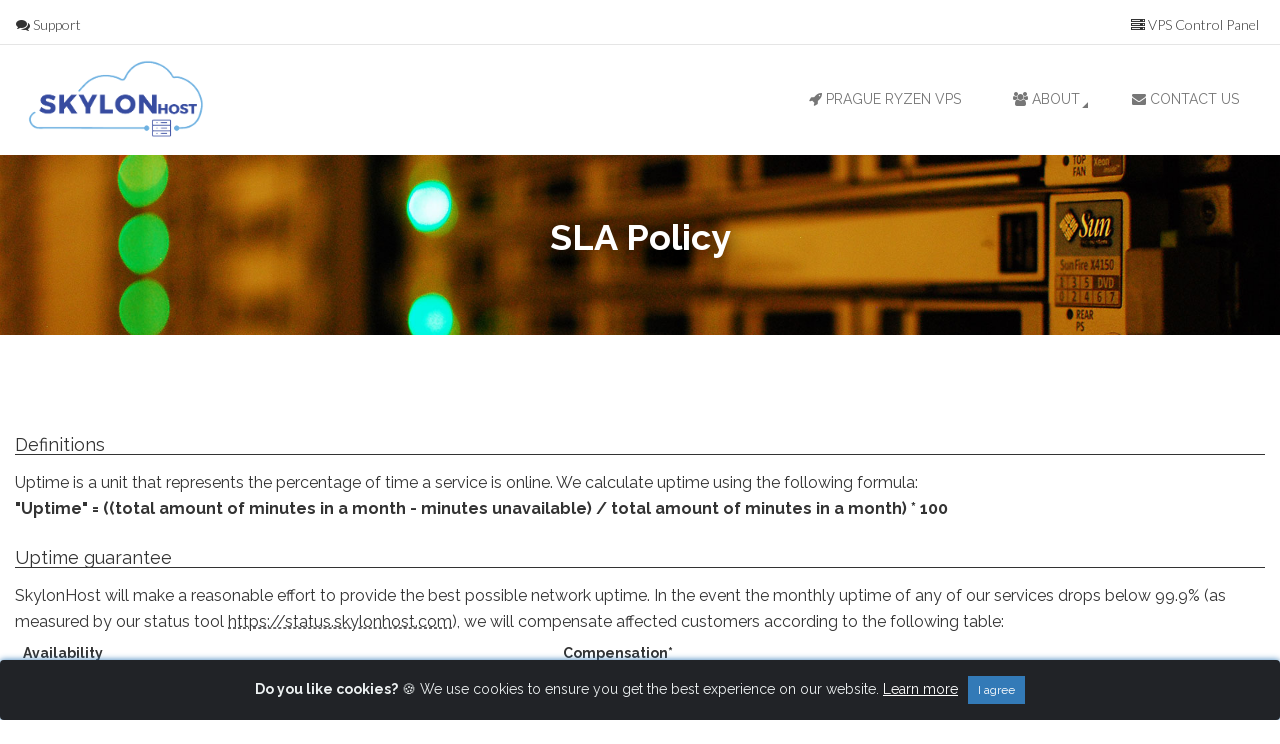

--- FILE ---
content_type: text/html
request_url: https://www.skylonhost.com/sla.html
body_size: 2747
content:
<!DOCTYPE html><html lang="en"><head><meta name="viewport" content="width=device-width, initial-scale=1"><!--[if IE]><meta http-equiv="X-UA-Compatible" content="IE=edge,chrome=1"><![endif]--><meta http-equiv="x-dns-prefetch-control" content="on"><meta name="description" content="SkylonHost focuses on providing reliable high performance hosting services and offering great value for an attractive price."><meta name="keywords" content="SkylonHost, Skylon, Hosting, Dedicated servers, Cloud, VPS, Rootserver, SSD, KVM, Linux, high-performance, virtual server, Prague, Prague VPS"><meta charset="utf-8"><title>SkylonHost.com - Service Level Agreement</title>		<link rel="shortcut icon" href="https://cdn.skylonhost.com/img/icons/favicon.png?v=1635723094"><link rel="stylesheet" href="https://fonts.googleapis.com/css?family=Lato:100,300,400,700,900,700italic,300italic"><link rel="stylesheet" href="https://fonts.googleapis.com/css?family=Raleway:100,200,300,400,500,600,700,800,900"><link rel="dns-prefetch" href="https://cloudie.skylonhost.com">		<noscript><link type="text/css" rel="stylesheet" href="https://cdn.skylonhost.com/css/noscript.css?v=1635723094"></noscript><link type="text/css" rel="stylesheet" href="https://cdn.skylonhost.com/css/font-awesome.min.css"><link type="text/css" rel="stylesheet" href="https://cdn.skylonhost.com/css/bootstrap.min.css"><link type="text/css" rel="stylesheet" href="https://cdn.skylonhost.com/js/vendor/owl.carousel.css"><link type="text/css" rel="stylesheet" href="https://cdn.skylonhost.com/shortcodes/css/main.css?v=1635723094"><link type="text/css" rel="stylesheet" href="https://cdn.skylonhost.com/shortcodes/css/media-queries.css?v=1635723094"><link type="text/css" rel="stylesheet" href="https://cdn.skylonhost.com/css/main.css?v=1635723094"><link type="text/css" rel="stylesheet" href="https://cdn.skylonhost.com/css/media-queries.css?v=1635723094"><!--[if lt IE 9]><script src="https://oss.maxcdn.com/html5shiv/3.7.2/html5shiv.min.js"></script><script src="https://oss.maxcdn.com/respond/1.4.2/respond.min.js"></script><![endif]--></head><body class="bordered"><div id="wrapper" class="main-wrapper"><header id="head" class="navbar-default sticky-header-mobile on"><div class="header-top opened"><div class="container"><div class="row"><div class="col-xs-6"><nav class="top-nav"><ul class="text-left list-inline"><li><a href="https://cloudie.skylonhost.com"><i class="fa fa-comments"></i> Support</a></li></ul></nav></div><div class="col-xs-6"><nav class="top-nav"><ul class="pull-right list-inline"><li><a href="https://cloudie.skylonhost.com"><i class="fa fa-server"></i> VPS Control Panel</a></li></ul></nav></div></div></div></div><div class="container"><div class="mega-menu-wrapper border clearfix"><div class="navbar-header"><button type="button" class="navbar-toggle" data-toggle="collapse" data-target=".navbar-collapse"><span class="sr-only">Toggle navigation</span><span class="icon-bar"></span><span class="icon-bar"></span><span class="icon-bar"></span></button><a class="navbar-brand" href="/"><img src="https://cdn.skylonhost.com/img/icons/logo.png" alt="SkylonHost.com"></a></div><nav class="collapse navbar-collapse navbar-right"><ul class="nav navbar-nav"><li><a href="vps-nvme-prague.html"><i class="fa fa-rocket"></i> Prague Ryzen VPS</a></li><li><a href="#"><i class="fa fa-group"></i> About</a><ul class="sub-menu"><li><a href="about.html">About us</a></li><li><a href="terms-of-service.html">Terms of Service</a></li><li><a href="acceptable-use-policy.html">Acceptable Use Policy</a></li><li><a href="https://status.skylonhost.com">Service status</a></li><li><a href="faq.html">FAQ</a></li><li><a href="network.html">Network</a></li></ul></li><li class="menu-desktop-only"><a href="#contact"><i class="fa fa-envelope"></i> Contact us</a></li><li class="menu-mobile-only"><a href="https://cloudie.skylonhost.com/"><i class="fa fa-comments"></i> Support</a></li><li class="menu-mobile-only"><a href="https://cloudie.skylonhost.com/"><i class="fa fa-server"></i> VPS Control Panel</a></li></ul></nav></div></div></header><div class="package title" style="background-image: url(https://cdn.skylonhost.com/img/hosting/slider-head2.jpg)"><h1>SLA Policy</h1></div><section class="text policy"><div class="container"><h4>Definitions</h4><p>Uptime is a unit that represents the percentage of time a service is online. We calculate uptime using the following formula: <br><b>"Uptime" = ((total amount of minutes in a month - minutes unavailable) / total amount of minutes in a month) * 100</b></p><br><h4>Uptime guarantee</h4><p>SkylonHost will make a reasonable effort to provide the best possible network uptime. In the event the monthly uptime of any of our services drops below 99.9% (as measured by our status tool <a href="https://status.skylonhost.com">https://status.skylonhost.com</a>), we will compensate affected customers according to the following table:<br><table class="table table-striped"><thead><tr><th>Availability</th><th>Compensation*</th></tr></thead><tbody><tr><td>99% - 99.9%</td><td>5%</td></tr><tr><td>98% - 99%</td><td>15%</td></tr><tr><td>&lt;98%</td><td>100%</td></tr></tbody></table><br>*Compensation is a percentage of the monthly cost of the service we will refund to the customer in form of service credits.</p><br><h4>Exclusions to the agreement</h4><p>The following events will be excluded from any time-based calculations of uptime:<br><ul style="list-style: circle; margin: 10px 0 10px 0; padding-left: 30px;"><li>Scheduled maintenance windows</li><li>Suspension of service</li><li>Network attacks (especially DDoS)</li><li>Downtime caused by the customer</li></ul></p><br><h4>Enforcement of this SLA policy</h4><p>The customer has to open a support ticket within 7 days since the downtime event requesting compensation. The ticket has to include relevant information documenting the time within which the service wasn't responsive.</p></div></section><div id="contact" style="padding-top: 64px; margin-top: -64px;"><div class="primary-sec"><div class="container"><div class="row"><div class="col-lg-6 col-md-6 col-sm-6 support-block"><a href="mailto:web@skylonhost.com"><span><i class="fa fa-envelope-o"></i></span>Email us</a></div><div class="col-lg-6 col-md-6 col-sm-6 support-block"><a href="https://cloudie.skylonhost.com"><span><i class="fa fa-comment-o"></i></span>Open a support ticket</a></div></div></div></div></div><section class="footer-widget"><div class="container"><div class="row with-border"><div class="col-xs-12 col-sm-6 col-md-3 col-lg-3"><div class="footer-item"><img alt="SkylonHost.com" src="https://cdn.skylonhost.com/img/icons/logo.bluewhite.png"><p>Meet SkylonHost. Started in February 2018, SkylonHost focuses on providing reliable hosting services and offering great value for an attractive price. Customer satisfaction is the most important measure of business success to us and we try to do everything possible to ensure the customer is satisfied with our service.</p></div></div><div class="col-xs-12 col-sm-6 col-md-3 col-lg-3"><div class="footer-item recent-posts"><h4>Services</h4><ul><li><a href="vps-nvme-prague.html">Prague Ryzen VPS <i class="fa fa-angle-right"></i></a></li></ul></div></div><div class="col-xs-12 col-sm-6 col-md-3 col-lg-3"><div class="footer-item recent-posts"><h4>Resources</h4><ul><li><a href="faq.html">FAQ <i class="fa fa-angle-right"></i></a></li><li><a href="https://status.skylonhost.com">Service status <i class="fa fa-angle-right"></i></a></li><li><a href="network.html">Network <i class="fa fa-angle-right"></i></a></li></ul></div></div><div class="col-xs-12 col-sm-6 col-md-3 col-lg-3"><div class="footer-item recent-posts"><h4>Company</h4><ul><li><a href="about.html">About us <i class="fa fa-angle-right"></i></a></li><li><a href="terms-of-service.html">Terms of Service <i class="fa fa-angle-right"></i></a></li><li><a href="acceptable-use-policy.html">Acceptable Use Policy <i class="fa fa-angle-right"></i></a></li><li><a href="sla.html">Guarantees (SLA) <i class="fa fa-angle-right"></i></a></li></ul></div></div></div></div></section><footer class="footer"><div class="container"><p class="copyright pull-left item_left"> Operated by Filip Hruška</p><ul class="pull-right list-inline payment-methods"><li><i class="fa fa-cc-amex"></i></li><li><i class="fa fa-cc-mastercard"></i></li><li><i class="fa fa-cc-visa"></i></li><li><i class="fa fa-cc-paypal"></i></li><li><img src="https://cdn.skylonhost.com/img/fraudrecord.png" style="border-radius: 5px;margin-bottom: 9px;height: 41px;"></li></ul></div></footer><a href="javascript:;" id="go-top"><i class="fa fa-angle-up"></i>top</a></div><script type="text/javascript" src="https://cdn.skylonhost.com/js/vendor/modernizr-2.6.2.min.js"></script><script type="text/javascript" src="https://cdn.skylonhost.com/js/vendor/jquery-1.11.1.min.js"></script><script type="text/javascript" src="https://cdn.skylonhost.com/js/bootstrap.min.js"></script><script type="text/javascript" src="https://cdn.skylonhost.com/js/vendor/owl.carousel.min.js"></script><script type="text/javascript" src="https://cdn.skylonhost.com/js/jquery.parallax-1.1.3.js"></script><script type="text/javascript" src="https://cdn.skylonhost.com/js/jquery.sticky.js"></script><script type="text/javascript" src="https://cdn.skylonhost.com/js/jquery.nicescroll.min.js"></script><script type="text/javascript" src="https://cdn.skylonhost.com/js/mediaelement-and-player.min.js"></script><script type="text/javascript" src="https://cdn.skylonhost.com/js/wow.min.js"></script><script type="text/javascript" src="https://cdn.skylonhost.com/js/main.js?v=1635723094"></script><div class="alert text-center cookiealert" role="alert" style="display:none;"><b>Do you like cookies?</b> &#x1F36A; We use cookies to ensure you get the best experience on our website. <a href="https://cookiesandyou.com/" target="_blank">Learn more</a><button type="button" class="btn btn-primary btn-sm acceptcookies" aria-label="Close">I agree</button></div><script async src="https://www.googletagmanager.com/gtag/js?id=UA-118637129-1"></script><script>window.dataLayer = window.dataLayer || [];function gtag(){dataLayer.push(arguments);}gtag('js', new Date());gtag('config', 'UA-118637129-1');</script></body></html>

--- FILE ---
content_type: text/css
request_url: https://cdn.skylonhost.com/shortcodes/css/main.css?v=1635723094
body_size: 16882
content:

.shortcode_section {
	padding-top: 0 !important;
}

.sc_blog_section {
	background-color: #f1f1f1;
}

.demo_head {
	color: #fff;
	padding: 40px 0;
	position: relative;
	margin-bottom: 40px;
	background-color: #00aeef;
}

.demo_head h1 {
	color: #fff;
}

.demo_head p {
	margin-top:0;
	font-size:14px;
}

.grid_inner .grid_sys div {
	font-family: "Lato",sans-serif;
	margin-top: 35px;
}

.grid_inner .grid_sys div span {
	background-color: #0F86EC;
	display: block;
	height: 25px;
}

.grid_inner .grid_sys div p {
  	margin: 0;
}

.shortcode-widget {
  border-left: 1px solid #ddd;
  padding-left: 15px;
}

.sc_widget_nav {
  	margin-bottom: 30px;
}

.sc_widget_nav .widget-title {
  margin-bottom: 25px;
  font-weight: 700;
  font-size: 18px;
}

.shortcode-widget li a {
	color: #999;
	display: block;
	line-height: 30px;
	text-transform: capitalize;
	-webkit-transition: all 0.5s;
	-o-transition: all 0.5s;
	transition: all 0.5s;
}

.shortcode-widget li a:hover {
	color: #00aeef;
	margin-left: 5px;
}

body{
	overflow-x:hidden;
}

a:focus{
	outline:none;
}
a:active{

}
/*Grid system start*/
.grid_section{}
.grid_inner{}
.grid_inner .title{
	margin-top: 0;
	text-align: left;
	text-transform: uppercase;
}
.grid_inner .grid_sys div{
	margin-top:25px;
}
.grid_inner .grid_sys div span{
	height:25px;
	display:block;
	background:none repeat scroll 0 0 #777;
}
/*Grid system end*/
/*Accordion Style Code Start*/
.accordion_area{
	margin:10px 0;
	padding:0;
	width:100%;
	height:100%;
	background:transparent;
}

.accordion_area .panel.panel-default{
	box-shadow:none;
}
.accordion_area .panel-heading, .accordion_area .panel-heading .panel-title{
	margin:0;
	padding:0;
	border:0;
	border-radius:0;
	overflow:hidden;
}
.accordion_area .panel-heading .panel-title a{
	background: none repeat scroll 0 0 #8795B4;
	color: #fff;
	display: block;
	font-size: 18px;
	font-weight: normal;
	margin: 0;
	padding: 0;
	text-decoration: none;
	padding: 10px 5px;
	line-height:23px;
	float:left;
	width:100%;
	height:100%;
}

.accordion_area .panel-heading.active  .panel-title a{
	background:#3E4861 !important;
}
.accordion_area .panel-heading .panel-title a span.icon{
	font-size:22px;
	margin:0 5px;
	display:inline-block;
	float:left;
	position:relative;
	background: transparent;
	margin-right:10px;
}
.icon_right .panel-heading .panel-title a span.icon{
	float:right;
}
.icon_left .panel-heading .panel-title a span.icon{
	float:left;
}
.icon_0 .panel-heading .panel-title a span.icon{
	display:none;
	opacity:0;
	padding-left:10px;
	padding-right:10px;
}
.icon_right .panel-heading .panel-title a, .icon_0 .panel-heading .panel-title a{
	padding-left:10px;
}
.accordion_area .panel-heading.active .panel-title a span.icon{
}

.accordion_area  .panel-group .panel {
  border: 0 none;
  border-radius: 0;
  margin-bottom: 0;
  overflow: hidden;
  background:transparent;
}
.accordion_area  .panel-body{
	border-width:0 !important;
}
.group_accordion_with_space .panel-collapse + .panel-heading{
	margin-top:5px !important;
}
.icon_bottom_border  .panel-heading .panel-title a{
	border-bottom:2px solid #fff;
	margin:0;
	padding:0;
	line-height:38px;
}
.icon_bottom_border  .panel-heading.active .panel-title a{
	border-color:#25649F;
}
.icon_bottom_border  .panel-heading .panel-title a span.icon{
	font-size: 25px;
	margin: 0;
	padding: 7px 10px;
}
.icon_bottom_border  .panel-heading .panel-title a span.icon:after{
	position:absolute;
	top:100%;
	left:0;
	width:100%;
	height:2px;
	background:#fcb374;
	content:"";
}
.icon_bottom_border  .panel-heading.active .panel-title a span.icon:after{
	background:#fff;
}
.round_border .panel-heading .panel-title a{
	border:1px solid #fff;
}
.round_border .panel-heading .panel-title a span.icon{
	border-right:1px solid #fff;
	padding-right:9px;
}
.boxmode .panel-body{
		border-width:1px !important;
		border-style:solid !important;
		border-color:#fff;
		border-top:0 none !important;
}
.modal {
  z-index: 10000001;
}


.panel-heading a:focus,
.panel-heading a:hover {
	color: #777;
}

/* Accordion style two */

.sc_toggle2 .panel-default,
.sc_accordion2 .panel-default {
    background-color: transparent;
    box-shadow: none;
    border: 0;
}

.sc_toggle2 .panel-default .panel-heading,
.sc_accordion2 .panel-default .panel-heading {
    background-color: #f3f3f3;
    border-radius: 0;
    border-bottom: 1px solid #c2c2c2;
}

.sc_toggle2 .panel-default .panel-heading:hover,
.sc_accordion2 .panel-default .panel-heading:hover {
    border-bottom: 1px solid #00aeef;
}

.sc_toggle2 .panel-default .panel-body,
.sc_accordion2 .panel-default .panel-body  {
    border: 0;
    background-color: #fbfbfb;
}

.sc_toggle2 .panel-title a,
.sc_accordion2 .panel-title a {
    color: #00aeef;
    display: block;
    margin: 0;
    padding: 12px 0 12px 46px;
    position: relative;
    text-transform: uppercase;
}

.sc_toggle2 .panel-default > .panel-heading,
.sc_accordion2 .panel-default > .panel-heading {
    position: relative;
    padding: 0;
}

.sc_toggle2 .panel-title,
.sc_accordion2 .panel-title {
    margin: 0;
    padding: 0;
}

.sc_toggle2 .panel-title a .icon,
.sc_accordion2 .panel-title a .icon {
  background-color: #00aeef;
  height: 100%;
  left: 0;
  position: absolute;
  top: 0;
  width: 37px;
}

.sc_toggle2 .panel-title a:hover,
.sc_accordion2 .panel-title a:hover {
    color: #555555;
}

.sc_toggle2 .panel-title a .icon:before,
.sc_accordion2 .panel-title a .icon:before {
    background-color: #fff;
    content: "";
    height: 1px;
    left: 50%;
    margin-left: -3px;
    position: absolute;
    top: 50%;
    width: 7px;
    z-index: 1;
}

.sc_toggle2 .panel-title a .icon:after,
.sc_accordion2 .panel-title a .icon:after {
    background-color: #fff;
    content: "";
    height: 7px;
    left: 50%;
    margin: -3px 0 0;
    position: absolute;
    top: 50%;
    width: 1px;
}

.sc_toggle2 .panel-heading a .icon i,
.sc_accordion2 .panel-heading a .icon i {
    background-color: transparent;
    height: 15px;
    left: 50%;
    margin: -7px 0 0 -7px;
    position: absolute;
    top: 50%;
    width: 15px;
}

.sc_toggle2 .panel-heading.active a .icon:before,
.sc_accordion2 .panel-heading.active a .icon:before {
  background-color: #00aeef;
}

.sc_toggle2 .panel-heading.active a .icon i,
.sc_accordion2 .panel-heading.active a .icon i {
    background-color: #fff;
}

.sc_toggle2 .panel-body,
.sc_accordion2 .panel-body {
	padding: 0;
}

.sc_toggle2 .panel-body > p,
.sc_accordion2 .panel-body > p {
	margin: 0 0 15px;
	padding: 10px 46px;
}


/*end  Accordion style two */


/* Accordion style three */

.panel-heading > span {
	float: left;
	font-size: 20px;
	margin: -4px 10px 0 0;
}

.sc_accordion3 .panel + .panel {
	margin: 0;
}

.sc_accordion3 .panel-default:first-child {
	background-color: #eee;
}

.sc_accordion3 .panel-default:nth-child(2) {
	background-color: #ddd;
}

.sc_accordion3 .panel-default:nth-child(3) {
	background-color: #ccc;
}

.sc_accordion3 .panel,
.sc_accordion3 .panel-body {
  	border: 0 none !important;
  	border-radius: 0;
}

.sc_accordion3 .panel-heading,
.sc_accordion3 .panel-heading.active:hover {
  	border: 0 none;
  	background-color: transparent;
}

.sc_accordion3 .panel-heading:hover {
  	border: 0 none;
  	background-color: rgba(0,0,0,0.04);
}

/*end  Accordion style three */

/*Icon setup Menu*/
.menu_content {
	margin:10px 0;
	overflow:hidden;
	float:right;
}
.menu_content  .btn-group{
	border:0 none;
	border-radius:0px;
	background:#8795B4;
	float:right;
}
.menu_content  .btn-group button{
	background:transparent;
	border-radius:0 !important;
	box-shadow:0 none !important;
	border:0 none;
	color:#fff;
	font-size:20px;
}
.menu_content  .btn-group button span{

}
.menu_content  .btn-group button.active{
	background: #3E4861;
	box-shadow: none;
}
/*Accordion Style Code End*/

/* start accordion new*/

.sc_accordion .panel,
.sc_toggle .panel {
  	border-radius: 0;
}

.sc_accordion .panel-heading,
.sc_accordion3 .panel-heading,
.sc_toggle .panel-heading {
  	padding: 20px 15px;
  	border-radius: 0;
}

.sc_accordion .panel-heading .panel-title a,
.sc_toggle .panel-heading .panel-title a {
	position: relative;
	display: block;
}

.sc_accordion .panel-heading .panel-title a:before,
.sc_toggle .panel-heading .panel-title a:before {
	background-color: #777;
	content: "";
	height: 15px;
	position: absolute;
	right: 7px;
	width: 1px;
}

.sc_accordion .panel-heading .panel-title a:after,
.sc_toggle .panel-heading .panel-title a:after {
	background-color: #777;
	content: "";
	height: 1px;
	position: absolute;
	right: 0;
	top: 7px;
	width: 15px;
}

.sc_accordion .panel-heading.active .panel-title a:before,
.sc_toggle .panel-heading.active .panel-title a:before {
	content: none;
}

/* end accordion new*/


/*Button Style Start*/

a:focus,a:active{
	outline:none !important;
}
.border_radius_0{
	border-radius:0 !important;
}


/* buttons new */

.sc_btn {
	border: 1px solid #ddd;
	color: #fff;
	display: inline-block;
	margin: 5px;
	padding: 15px 30px;
	text-transform: uppercase;
}

.sc_btn:hover,
.sc_btn:focus {
	opacity: 0.8;
	color: #fff;
}

.sc_btn.btn-default {
	background-color: #fff;
	color: #777;
}

.sc_btn.btn-gray {
	background-color: #808080;
	border-color: #808080;
}

.sc_btn.btn-black {
	background-color: #000;
	border-color: #000;
}

.sc_btn.btn-asphalt {
	background-color: #34495e;
	border-color: #34495e;
}

.sc_btn.btn-red {
	background-color: #f72e2e;
	border-color: #f72e2e;
}

.sc_btn.btn-yellow {
	background-color: #ffd200;
	border-color: #ffd200;
}

.sc_btn.btn-orange {
	background-color: #f5740c;
	border-color: #f5740c;
}

.sc_btn.btn-blue2 {
	background-color: #116eaa;
	border-color: #116eaa;
}

.sc_btn.btn-dark-blue {
	background-color: #0c354f;
	border-color: #0c354f;
}

.sc_btn.btn-grean {
	background-color: #51b144;
	border-color: #51b144;
}

.sc_btn.btn-purple {
	background-color: #7d52a1;
	border-color: #7d52a1;
}

.btn-radius {
	border-radius: 4px;
}

.sc_btn.btn_icon {
  	padding-right: 20px;
}

.sc_btn > i {
	margin-left: 10px;
}

/* Button with hover border */

.sc_btn.btn_border {
	border: 1px solid transparent;
}

.sc_btn.btn_border:hover {
	background-color: #fff;
	border-color: #333;
	color: #333;
}

.sc_btn.btn-default {
	border-color: #333;
}

.sc_btn.btn_border.btn-gray:hover {
	border-color: #808080;
}

.sc_btn.btn_border.btn-black:hover {
	border-color: #000;
}

.sc_btn.btn_border.btn-asphalt:hover {
	border-color: #34495e;
}

.sc_btn.btn_border.btn-red:hover {
	border-color: #f72e2e;
}

.sc_btn.btn_border.btn-yellow:hover {
	border-color: #ffd200;
}

.sc_btn.btn_border.btn-orange:hover {
	border-color: #f5740c;
}

.sc_btn.btn_border.btn-blue2:hover {
	border-color: #116eaa;
}

.sc_btn.btn_border.btn-dark-blue:hover {
	border-color: #0c354f;
}

.sc_btn.btn_border.btn-grean:hover {
	border-color: #51b144;
}

.sc_btn.btn_border.btn-purple:hover {
	border-color: #7d52a1;
}

.modal-buttons {
	background-color: #eee;
	padding: 50px 0 15px;
}

.modal-buttons .btn-modal {
	border: 0 none;
	border-radius: 0;
	color: #fff;
	margin: 0 0 35px;
	padding: 15px 30px;
	width: 100%;
}

.top_border{
	border-top:1px solid #555;
	margin-top:50px;
	padding-top:50px;
}
.single_btn_area{
	padding:5px 0;
	overflow:hidden;
}

.sc_modal_section .modal {
  	top: 10%;
}

.sc_modal_section .modal-body iframe {
	width: 100%;
	height: 350px;
}

.sc_modal_section .modal-header .close {
	background: url("../../images/icons/cross_white.png") no-repeat scroll center center / 50% auto #545454;
	height: 30px;
	line-height: 28px;
	opacity: 1;
	position: relative;
	right: -15px;
	text-align: center;
	text-indent: -9999em;
	text-shadow: none;
	top: -13px;
	width: 30px;
}

.sc_modal_section .modal-header .close:hover {
	background-color: #00aeef;
}

/* .sc_modal_section .modal-header .close:before {
	background-color: #fff;
	content: "";
	height: 1px;
	left: 50%;
	position: absolute;
	top: 50%;
	width: 80%;
	margin-left: -11px;
	-webkit-transform: rotate(45deg);
	-ms-transform: rotate(45deg);
	-o-transform: rotate(45deg);
	transform: rotate(45deg);
}

.sc_modal_section .modal-header .close:after {
	background-color: #fff;
	content: "";
	height: 1px;
	left: 50%;
	position: absolute;
	top: 50%;
	width: 80%;
	margin-left: -11px;
	-webkit-transform: rotate(-45deg);
	-ms-transform: rotate(-45deg);
	-o-transform: rotate(-45deg);
	transform: rotate(-45deg);
} */


.sc_modal_section .modal-content {
	border-radius: 0;
	box-shadow: 0 0 0 25px rgba(0, 0, 0, 0.25);
}

.sc_modal_section .modal-body p {
	font-size: 14px;
	line-height: 24px;
}

#sc_modal_5 .modal-header {
  border-bottom: 0 none;
}

#sc_modal_5 .modal-header .modal-title {
	border-bottom: 1px solid #777;
	font-weight: 200;
	padding-bottom: 9px;
	position: relative;
	text-transform: uppercase;
}

#sc_modal_5 .modal-header .modal-title:before {
	background: none repeat scroll 0 0 #00aeef;
	bottom: -1px;
	content: "";
	height: 1px;
	left: 0;
	position: absolute;
	width: 66px;
}

.shortcode_fancy{
	background: none repeat scroll 0 0 rgba(0, 0, 0, 0.2);
	color: #000;
	display: none;
	height: 100%;
	left: 0;
	padding: 38px 0;
	position: fixed;
	text-align: center;
	top: 0;
	width: 100%;
	z-index: 100;
}
.fancy_closs{
	background: none repeat scroll 0 0 transparent;
	border: 0 none;
	box-shadow: none;
	color: rgba(0, 0, 0, .5);
	position: absolute;
	right: -13px;
	top: -8px;
	font-size:20px;
}
.fancy_closs:hover{
	color: rgba(0, 0, 0, 1);
}
.shortcode_fancy>div{
	background: none repeat scroll 0 0 #fff;
	border-radius: 5px;
	box-shadow: 0 0 16px 2px rgba(0, 0, 0, 0.2);
	display: inline-block;
	padding: 10px;
	position:relative;
	
}
.shortcode_fancy h2{
	margin:0;
	padding:5px 0;
	font-size:16px;
}
/*
.button{
	background: -webkit-linear-gradient(#f0efe0, #d4d3c4, #f0efe0) repeat scroll 0 0 rgba(0, 0, 0, 0);
	background: -moz-linear-gradient(#f0efe0, #d4d3c4, #f0efe0) repeat scroll 0 0 rgba(0, 0, 0, 0);
	background: -ms-linear-gradient(#f0efe0, #d4d3c4, #f0efe0) repeat scroll 0 0 rgba(0, 0, 0, 0);
	background: linear-gradient(#f0efe0, #d4d3c4, #f0efe0) repeat scroll 0 0 rgba(0, 0, 0, 0);
	background: -o-linear-gradient(#f0efe0, #d4d3c4, #f0efe0) repeat scroll 0 0 rgba(0, 0, 0, 0);
	border: 1px solid rgba(0, 0, 0, 0.1);
	-webkit-border-radius: 4px;
	-moz-border-radius: 4px;
	-o-border-radius: 4px;
	-ms-border-radius: 4px;
	border-radius: 4px;
	color: #4a4a4a;
	display: inline-block;
	font-size: 16px;
	font-weight: normal;
	line-height: 20px;
	margin: 0;
	overflow: hidden;
	padding: 5px 14px;
	text-align: center;
	text-decoration: none;
	-moz-transition:all .5s;
	-webkit-transition:all .5s;
	-o-transition:all .5s;
	-ms-transition:all .5s;
	transition:all .5s;
}
.button:hover{
	color:#428bca;
	text-decoration:none;
}
.button:active,.button:focus,.button:visited{
	text-decoration:none;
	border-style:inline;
	background: -o-linear-gradient(#f0efe0, #d4d3c4, #f0efe0) repeat scroll 0 0 rgba(0, 0, 0, 0);
	background: -webkit-linear-gradient(#f0efe0, #d4d3c4, #f0efe0) repeat scroll 0 0 rgba(0, 0, 0, 0);
	background: -moz-linear-gradient(#f0efe0, #d4d3c4, #f0efe0) repeat scroll 0 0 rgba(0, 0, 0, 0);
	background: -ms-linear-gradient(#f0efe0, #d4d3c4, #f0efe0) repeat scroll 0 0 rgba(0, 0, 0, 0);
	background: linear-gradient(#f0efe0, #d4d3c4, #f0efe0) repeat scroll 0 0 rgba(0, 0, 0, 0);
}
.btn_blue {
	background: -moz-linear-gradient( #2b74b3, #428bca, #2b74b3) repeat scroll 0 0 rgba(0, 0, 0, 0);
	background: -webkit-linear-gradient( #2b74b3, #428bca, #2b74b3) repeat scroll 0 0 rgba(0, 0, 0, 0);
	background: -o-linear-gradient( #2b74b3, #428bca, #2b74b3) repeat scroll 0 0 rgba(0, 0, 0, 0);
	background: -ms-linear-gradient( #2b74b3, #428bca, #2b74b3) repeat scroll 0 0 rgba(0, 0, 0, 0);
	background: linear-gradient( #2b74b3, #428bca, #2b74b3) repeat scroll 0 0 rgba(0, 0, 0, 0);
	border-color:#2b74b3;
	color: #fff;
}
.btn_blue:hover {
	color:powderblue;
}
*/
.spn_blue2{
	background: linear-gradient(rgba(34, 113, 175, 0), rgba(34, 113, 175, 0.1)) repeat scroll 0 0 rgba(0, 0, 0, 0);
	background: -webkit-linear-gradient(rgba(34, 113, 175, 0), rgba(34, 113, 175, 0.1)) repeat scroll 0 0 
	background: -o-linear-gradient(rgba(34, 113, 175, 0), rgba(34, 113, 175, 0.1)) repeat scroll 0 0 rgba(0, 0, 0, 0);
	background:-moz-linear-gradient(rgba(34, 113, 175, 0), rgba(34, 113, 175, 0.1)) repeat scroll 0 0 rgba(0, 0, 0, 0);
	background: -ms-linear-gradient(rgba(34, 113, 175, 0), rgba(34, 113, 175, 0.1)) repeat scroll 0 0 rgba(0, 0, 0, 0);
	border-color: rgba(34, 113, 175, 0.2);
	color: rgba(34, 113, 175, 1);
}
.spn_green2{
	background: linear-gradient(rgba(71, 164, 71, 0), rgba(71, 164, 71, 0.3)) repeat scroll 0 0 rgba(0, 0, 0, 0);
	background: -moz-linear-gradient(rgba(71, 164, 71, 0), rgba(71, 164, 71, 0.3)) repeat scroll 0 0 rgba(0, 0, 0, 0);
	background: -webkit-linear-gradient(rgba(71, 164, 71, 0), rgba(71, 164, 71, 0.3)) repeat scroll 0 0 rgba(0, 0, 0, 0);
	background: -o-linear-gradient(rgba(71, 164, 71, 0), rgba(71, 164, 71, 0.3)) repeat scroll 0 0 rgba(0, 0, 0, 0);
	background: -ms-linear-gradient(rgba(71, 164, 71, 0), rgba(71, 164, 71, 0.3)) repeat scroll 0 0 rgba(0, 0, 0, 0);
	color: rgb(71, 164, 71);
	border-color: rgba(71, 164, 71, .2);
}
.spn_skyblue2{
	background: linear-gradient(rgba(57, 179, 215,0), rgba(57, 179, 215,.3)) repeat scroll 0 0 rgba(0, 0, 0, 0);
	background: -webkit-linear-gradient(rgba(57, 179, 215,0), rgba(57, 179, 215,.3)) repeat scroll 0 0 rgba(0, 0, 0, 0);
	background: -moz-linear-gradient(rgba(57, 179, 215,0), rgba(57, 179, 215,.3)) repeat scroll 0 0 rgba(0, 0, 0, 0);
	background: -o-linear-gradient(rgba(57, 179, 215,0), rgba(57, 179, 215,.3)) repeat scroll 0 0 rgba(0, 0, 0, 0);
	background: -ms-linear-gradient(rgba(57, 179, 215,0), rgba(57, 179, 215,.3)) repeat scroll 0 0 rgba(0, 0, 0, 0);
	color:rgb(57, 179, 215);
	border-color: rgba(57, 179, 215, .2);
}
.spn_orangepeel2{
	background: linear-gradient(rgba(237, 156, 40,0), rgba(237, 156, 40, .3)) repeat scroll 0 0 rgba(0, 0, 0, 0);
	background: -webkit-linear-gradient(rgba(237, 156, 40,0), rgba(237, 156, 40, .3)) repeat scroll 0 0 rgba(0, 0, 0, 0);
	background: -moz-linear-gradient(rgba(237, 156, 40,0), rgba(237, 156, 40, .3)) repeat scroll 0 0 rgba(0, 0, 0, 0);
	background: -o-linear-gradient(rgba(237, 156, 40,0), rgba(237, 156, 40, .3)) repeat scroll 0 0 rgba(0, 0, 0, 0);
	background: -ms-linear-gradient(rgba(237, 156, 40,0), rgba(237, 156, 40, .3)) repeat scroll 0 0 rgba(0, 0, 0, 0);
	color:rgb(237, 156, 40);
	border-color: rgba(237, 156, 40, .2);
}
.spn_red2{
	background: linear-gradient(rgba(210, 50, 45,0), rgba(210, 50, 45,.3)) repeat scroll 0 0 rgba(0, 0, 0, 0);
	color:rgb(210, 50, 45);
	border-color: rgba(210, 50, 45, .2);
}
.spn_green3{
	background:transparent;
	border-color:rgba(71, 164, 71, 0.4);
	color:rgb(71, 164, 71);
}
.spn_orangepeel3{
	background:transparent;
	border-color: rgba(237, 156, 40, 0.4);
    color: rgb(237, 156, 40);
}
.spn_skyblue3{
	background:transparent;
	border-color: rgba(57, 179, 215, 0.4);
    color: rgb(57, 179, 215);
}
.spn_blue3{
	background:transparent;
	border-color: rgba(34, 113, 175, 0.4);
    color: rgba(34, 113, 175, 1);
}
.spn_red3{
	background:transparent;
	border-color: rgba(210, 50, 45, 0.4);
    color: rgb(210, 50, 45);
}
.btn_icon_left, .btn_icon_right{
	font-size:80%;
}
.btn_icon_left{
	margin:0 7px 0 0; 
}
.btn_icon_right{
	margin:0 0 0 7px;
}
.spn_btn_style_1{
	position:relative;
	background:#fff;
}
.spn_btn_style_1:after{
	border-color: #fff transparent transparent rgba(237, 156, 40, 0.4);
	border-style: solid;
	border-width: 10px 0 0 10px;
	content: "";
	position: absolute;
	right: -1px;
	top: -1px;
}

/*Button Style End*/

/* Alert style start*/

.alert > p {
  margin-top: 0;
}
.spn_alert_blue{
	background: none repeat scroll 0 0 #b0b6bf;
	border: 1px solid #999;
	color: navy;
}
.spn_alert_blue span,
.spn_alert_blue p {
	color: #fff;
}
.spn_alert_yellow {
	background: none repeat scroll 0 0 #fdc39c;
	border: 1px solid #ffb804;
	color: #00aeef;
}
.spn_alert_yellow span,
.spn_alert_yellow p {
	color: #a56b44;
}
.spn_alert_pink{
	background: none repeat scroll 0 0 #FFC0CB;
	border: 1px solid #FC9692;
	color: #aa4440;
}
.spn_alert_green{
	background: none repeat scroll 0 0 #d2f0d2;
	border: 1px solid #7ae37a;
	color: #228B22;
}
.spn_alert_cornflower {
	background: none repeat scroll 0 0 #aae3ff;
	border: 1px solid #88c1df;
	color: #2b6583;
}
.spn_alert_mojo {
  background: none repeat scroll 0 0 #e07059;
  border: 1px solid #b92304;
  color: #710000;
}
.spn_alert_popup{
	box-shadow: 0 0 10px 0 rgba(0, 0, 0, 0.2);
	margin: 10px;
}
.spn_alert_box{
	border-top-width: 30px;
	margin: 15px auto;
	max-width: 270px;
	width: 100%;
}

.spn_alert_box .close{
	margin-top: -41px;
}
.spn_alert_icon_toggle .close{
	float:left;
	margin-right:10px;
}
.spn_alert_icon{
	float: left;
	margin-right: 10px;
	font-size: 20px;
	font-weight: normal;
}
.spn_alert_icon_toggle .spn_alert_icon{
	float:right;
	margin:0 0 0 10px;
}
.spn_alert_box .spn_alert_icon{
	margin-top: -39px;
}
.spn_alert_border_radius_0{
	  border-radius: 0;
}
/* Delete This code*/
.box_sample{
	overflow:hidden;
}
.box_sample .single_alert{
	float:left;
	margin-left:15px;
}
/* Alert style End*/
/*Divider Style Start*/
.divider{
	position:relative;
	top:0;
	left:0;
	width:100%;
	display:block;
	background:transparent;
	margin:0;
	padding:0;
}
.divider span{
	display:block;
	width:100%;
}
.hr_left{
	text-align:left;
}
.hr_right{
	text-align:right;
}
.hr_center{
	text-align:center;
}
.margin1 {margin:1px 0;}
.margin2 {margin:2px 0;}
.margin3 {margin:3px 0;}
.margin4 {margin:4px 0;}
.margin5 {margin:5px 0;}
.margin6 {margin:6px 0;}
.margin7 {margin:7px 0;}
.margin8 {margin:8px 0;}
.margin9 {margin:9px 0;}
.margin10 {margin:10px 0;}
.margin11 {margin:11px 0;}
.margin12 {margin:12px 0;}
.margin13 {margin:13px 0;}
.margin14 {margin:14px 0;}
.margin15 {margin:15px 0;}
.margin16 {margin:16px 0;}
.margin17 {margin:17px 0;}
.margin18 {margin:18px 0;}
.margin19 {margin:19px 0;}
.margin20 {margin:20px 0;}
.margin_top20 {margin-top:20px !important;}
.margin_top30 {margin-top:30px !important;}
.margin_top40 {margin-top:40px !important;}
.margin_top50 {margin-top:50px !important;}
.margin_top60 {margin-top:60px !important;}
.margin_top70 {margin-top:70px !important;}
.margin_top80 {margin-top:80px !important;}
.margin_top90 {margin-top:90px !important;}
.margin_top100 {margin-top:100px !important;}
.margin_top110 {margin-top:110px !important;}
.margin_top120 {margin-top:120px !important;}
.margin_top130 {margin-top:130px !important;}
.margin_top140 {margin-top:140px !important;}
.margin_top150 {margin-top:150px !important;}
.margin_bottom20 {margin-bottom:20px !important;}
.margin_bottom30 {margin-bottom:30px !important;}
.margin_bottom40 {margin-bottom:40px !important;}
.margin_bottom50 {margin-bottom:50px !important;}
.margin_bottom60 {margin-bottom:60px !important;}
.margin_bottom70 {margin-bottom:70px !important;}
.margin_bottom80 {margin-bottom:80px !important;}
.margin_bottom90 {margin-bottom:90px !important;}
.margin_bottom100 {margin-bottom:100px !important;}
.margin_bottom110 {margin-bottom:110px !important;}
.margin_bottom120 {margin-bottom:120px !important;}
.margin_bottom130 {margin-bottom:130px !important;}
.margin_bottom140 {margin-bottom:140px !important;}
.margin_bottom150 {margin-bottom:150px !important;}
.padding_top20 {padding-top:20px !important;}
.padding_top30 {padding-top:30px !important;}
.padding_top40 {padding-top:40px !important;}
.padding_top50 {padding-top:50px !important;}
.padding_top60 {padding-top:60px !important;}
.padding_top70 {padding-top:70px !important;}
.padding_top80 {padding-top:80px !important;}
.padding_top90 {padding-top:90px !important;}
.padding_top100 {padding-top:100px !important;}
.padding_top110 {padding-top:110px !important;}
.padding_top120 {padding-top:120px !important;}
.padding_top130 {padding-top:130px !important;}
.padding_top140 {padding-top:140px !important;}
.padding_top150 {padding-top:150px !important;}
.padding_bottom20 {padding-bottom:20px !important;}
.padding_bottom30 {padding-bottom:30px !important;}
.padding_bottom40 {padding-bottom:40px !important;}
.padding_bottom50 {padding-bottom:50px !important;}
.padding_bottom60 {padding-bottom:60px !important;}
.padding_bottom70 {padding-bottom:70px !important;}
.padding_bottom80 {padding-bottom:80px !important;}
.padding_bottom90 {padding-bottom:90px !important;}
.padding_bottom100 {padding-bottom:100px !important;}
.padding_bottom110 {padding-bottom:110px !important;}
.padding_bottom120 {padding-bottom:120px !important;}
.padding_bottom130 {padding-bottom:130px !important;}
.padding_bottom140 {padding-bottom:140px !important;}
.padding_bottom150 {padding-bottom:150px !important;}

.hr1 span{
	display:block;
	width:100%;
}
.hr1.style1 span{
	border-bottom:1px solid #ddd;
}
.hr1.style2 span{
	border-bottom:1px dotted #ddd;
}
.hr1.style3 span{
	border-bottom:1px dashed #ddd;
}
.hr1.style4 span{
	border-bottom:3px double  #ddd;
}
.hr2 span{
	background: url("../images/shadow.png") no-repeat scroll center top  rgba(0, 0, 0, 0);
	height: 10px;
	background-size:100% 100%;
}
.hr3 span {
  background: url("../images/teaser.png") repeat scroll 0 0 rgba(0, 0, 0, 0);
  border-bottom: 0 none;
  height: 15px;
}
.hr5,.hr4{
	height:1px;
	background:#ddd;
}
.hr4 span {
	position:absolute;
	top:0;
	display:inline-block;
	width:100px;
	height:100%;
	background:#00aeef;
}
.hr4.hr_right span{
	right:0;
}
.hr5 span {
	position:absolute;
	top:0;
	display:inline-block;
	width:50%;
	height:100%;
	background:#00aeef;
}
.hr5.hr_right span{
	right:0;
}
.hr6 {
	text-align:center;
}
.hr6 span{
	background-color: rgba(0, 0, 0, 0.3);
	border-radius: 50%;
	content: "";
	display: inline-block;
	height: 1px;
	width: 50%;
}
.hr6.align_left{
	text-align:left;
}
.hr6.align_left span{
	border-radius:0 50% 50% 0;
}
.hr6.align_right{
	text-align:right;
}
.hr6.align_right span{
	border-radius:50% 0 0 50%;
}
.hr7{
	text-align:center;
	height:1px;
	background:none repeat scroll 0 0 #777;
	position: relative;
}
.hr7 span {
	background: none repeat scroll 0 0 #00aeef;
	border: 0 none;
	display: inline-block;
	height: 3px;
	margin: 0;
	padding: 0;
	position: absolute;
	top: -1px;
	width: 120px;
	left:50%;
	margin-left: -60px;
}
.arrow_right span{
	right:0;
	margin-left: 0;
	left: auto;
}
.arrow_left span{
	left:0;
	margin-left: 0;
	right:  auto;
}
/*Divider Style End*/
/* List style start*/
.spn_sc_list_area{
	margin:0;
	padding:0;
	position:relative;
	
}
.spn_sc_list_area ul{
	margin:10px 0;
	padding:0;
	list-style:none;
	overflow:hidden;
}
.spn_sc_list_area ul li{
	color:#6e6e6e;
	font-size: 15px;
	line-height: 22px;
	margin: 0;
	padding: 0;
	position: relative;
}
.spn_sc_list_area ul.list_style_01{
	padding-left:10px;
}
.spn_sc_list_area ul.list_style_01 li{
}
.spn_sc_list_area ul.list_style_01 li{
	background:#EDEDED;
	color:#555;
	margin:5px 0;
	float:left;
	width:100%;
	font-size: 14px;
	font-weight: 300;
	line-height: 22px;
}
.spn_sc_list_area ul.list_style_01 li span {
	background: none repeat scroll 0 0 #00aeef;
	border: 2px solid #fff;
	border-radius: 50%;
	color: #fff;
	display: inline-block;
	float: left;
	font-size: 10px;
	height: 22px;
	margin-left: -10px;
	margin-right: 7px;
	overflow: hidden;
	padding: 3px 0 0;
	text-align: center;
	width: 22px;
}
.spn_sc_list_area ul.list_style_02 {
	padding:0;
}
.spn_sc_list_area ul.list_style_02 li{
	display: block;
	font-size: 14px;
	font-weight: 300;
	line-height: 22px;
	margin: 0;
	padding: 2px 0 2px 0;
	position: relative;
}
.spn_sc_list_area ul.list_style_02 li span {
	color: #00aeef;
	float: left;
	font-size: 14px;
	line-height: 19px;
	margin: 2px 10px 0 0;
}
.spn_sc_list_area{}
.spn_sc_list_area .list_style_03{}
.spn_sc_list_area .list_style_03 li{
	display: block;
	font-size: 14px;
	font-weight: 300;
	line-height: 22px;
	margin: 0;
	padding: 2px 0 2px 20px;
	position: relative;
}
.spn_sc_list_area .list_style_03 li:after{
	background: none repeat scroll 0 0 rgba(0, 174, 239, 0.2);
	border: 1px solid #00aeef;
	content: "";
	height: 10px;
	left: 0;
	margin-top: -5px;
	position: absolute;
	top: 50%;
	width: 10px;
}
/*list style 4*/
.spn_sc_list_area .list_style_04 li{
	display: block;
	font-size: 14px;
	font-weight: 300;
	line-height: 22px;
	margin: 0;
	padding: 2px 0 2px 20px;
	position: relative;
}
.spn_sc_list_area .list_style_04 li:after{
	background: none repeat scroll 0 0 #777;
	content: "";
	height: 1px;
	left: 0;
	position: absolute;
	top: 50%;
	width: 10px;
}
/*list style 5*/
.spn_sc_list_area .list_style_05 li{
	display: block;
	font-size: 14px;
	font-weight: 300;
	line-height: 22px;
	margin: 0;
	padding: 2px 0 2px 5px;
	position: relative;;
}
.spn_sc_list_area .list_style_05 li:nth-child(even){
	background: none repeat scroll 0 0 rgba(0, 174, 239, 0.1);
}
/*list style 5*/
.spn_sc_list_area .list_style_06{
	overflow: visible;
}
.spn_sc_list_area .list_style_06 li{
	display: block;
	font-size: 14px;
	font-weight: 300;
	line-height: 22px;
	margin: 0;
	padding: 2px 0 2px 20px;
	position: relative;
}
.spn_sc_list_area .list_style_06 li:after {
	background: none repeat scroll 0 0 #00aeef;
	border-radius: 50%;
	box-shadow: 0 0 0 4px rgba(0, 174, 239, 0.4);
	content: "";
	height: 10px;
	left: 0;
	margin-top: -5px;
	position: absolute;
	top: 50%;
	width: 10px;
}
.spn_sc_list_area .list_style_06 li:before{
}
.spn_sc_list_area .list_style_06 li:nth-child(even){
	
}
/*List style 7*/
.spn_sc_list_area .list_style_07{
	
}
.spn_sc_list_area .list_style_08 li,
.spn_sc_list_area .list_style_07 li{
	display: block;
	font-size: 14px;
	font-weight: 300;
	line-height: 22px;
	margin: 0;
	padding: 3px 0 3px 0;
	position: relative;
}
.spn_sc_list_area .list_style_07 li+li{
	border-top: 1px solid rgba(0, 0, 0, 0.1);
}
/*List style 8*/
.spn_sc_list_area .list_style_08 li+li{
	border-top: 1px dashed rgba(0,0,0,.3);
}
/*List style 9*/
.spn_sc_list_area .list_style_09{
	padding: 0 0 0 30px;
	overflow: visible;
}
.spn_sc_list_area .list_style_09 li{
	list-style: outside none upper-roman;
	padding-left: 5px;
	font-size: 14px;
	font-weight: 300;
	line-height: 22px;
}
/*List style 10*/
.spn_sc_list_area .list_style_10{
	padding: 0 0 0 30px;
	overflow: visible;
}
.spn_sc_list_area .list_style_10 li{
	list-style: outside none decimal;
	padding-left: 5px;
	font-size: 14px;
	font-weight: 300;
	line-height: 22px;
}
/*List style 11*/
.spn_sc_list_area .list_style_11{
	padding: 0 0 0 30px;
	overflow: visible;
}
.spn_sc_list_area .list_style_11 li{
	list-style: outside lower-alpha;
	padding-left: 5px;
	font-size: 14px;
	font-weight: 300;
	line-height: 22px;
}
/* List style end*/
/* Slider 1 style start*/
.spn_sc_slider_1{
	width:100%;
	position:relative;
	top:0;
	left:0;
	margin:0;
	padding:20px 0;
}
.spn_sc_slider_1>h2{
	color: #555;
	font-size: 20px;
	margin: 5px 0;
	padding: 0;
	line-height: 22px;
	position:relative;
	margin-bottom:20px;
}
.spn_sc_slider_1>h2:after{
	border-top: 3px double #e5e5e5;
	content: "";
	left: 0;
	position: absolute;
	top: 48%;
	width: 92%;
	z-index:1;
}
.spn_sc_slider_1 > h2:before{}
.spn_sc_slider_1 > h2 span{
	background: none repeat scroll 0 0 #fff;
	display: inline-block;
	padding: 0 5px 0 0;
	position: relative;
	top: 0;
	left: 0;
	z-index: 2;
}
.owl-controls {
	margin-top: 20px;
	text-align: center;
}
.owl-buttons{
	display: inline-block;
	margin: 0;
	padding: 0 0 0 5px;
	position: absolute;
	right: 0;
	top: -47px;
	background:#fff;
	list-style: 20px;
	z-index:5;
}

.owl-prev span,.owl-next span{
	display: none;
	margin-top: 6px;
	text-align: center;
}
.owl-prev{}
.owl-next{
	margin-left:5px !important;
}

.spn_sc_slider_1 .owl-nav {
	position: absolute;
	right: 0;
	top: -48px;
}

.sc_logo_slider .owl-nav {
  	top: -90px;
}

.spn_sc_slider_1 .owl-prev {}
.spn_sc_slider_1 .owl-next {}

.spn_sc_slider_1 .owl-prev:before {
    border-right: 2px solid #999;
    border-top: 2px solid #999;
    content: "";
    height: 15px;
    position: absolute;
    right: 35px;
    top: 9px;
    width: 15px;
    -webkit-transform: rotate(-135deg);
       -moz-transform: rotate(-135deg);
        -ms-transform: rotate(-135deg);
         -o-transform: rotate(-135deg);
            transform: rotate(-135deg);
}

.spn_sc_slider_1 .owl-prev:hover:before {
    border-color: #00aeef;
}

.spn_sc_slider_1 .owl-prev:after {
    background-color: #c2c2c2;
    content: "";
    height: 22px;
    position: absolute;
    right: 25px;
    top: 4px;
    width: 1px;
}

.spn_sc_slider_1 .owl-next:after {
    border-right: 2px solid #999;
    border-top: 2px solid #999;
    content: "";
    height: 15px;
    position: absolute;
    right: 0;
    top: 9px;
    width: 15px;

    -webkit-transform: rotate(45deg);
       -moz-transform: rotate(45deg);
        -ms-transform: rotate(45deg);
         -o-transform: rotate(45deg);
            transform: rotate(45deg);
}

.spn_sc_slider_1 .owl-next:hover:after {
    border-color: #00aeef;
}


.spn_sc_slider_1 .single_slider_item{
	padding:0 0px;
	background:#fff;
	margin:0 5px;
}
.spn_sc_slider_1 .single_slider_item .carousel_lightbox{
	height: auto;
	left: 0;
	margin: 0;
	padding: 0;
	position: relative;
	top: 0;
	width: 100%;
}
.spn_sc_slider_1 .single_slider_item .carousel_lightbox img{
	border: 0 none;
	display: inline-block;
	margin: 0;
	padding: 0;
	width: 100%;
	height:auto;
}
.spn_sc_slider_1 .single_slider_item .carousel_lightbox a{
	background: none repeat scroll 0 0 rgba(0, 0, 0, 0.3);
	color: #fff;
	display: block;
	font-size: 208%;
	height: 100%;
	left: 0;
	line-height: 52px;
	padding-top: 43%;
	position: absolute;
	text-align: center;
	text-decoration: none;
	text-transform: uppercase;
	top: 0;
	width: 100%;
	opacity:0;
	transition:all .5s;
}
.spn_sc_slider_1 .single_slider_item .carousel_lightbox a:hover{
	opacity:1;
}
.spn_carousel_post_info{
	margin:0;
	padding:0 5px;
	overflow:hidden;
}
.spn_carousel_post_info p{
	float:left;
	margin:0;
	padding:0;
	color:#555;
}

.spn_carousel_post_info a{
	border: 1px solid rgba(0, 0, 0, 0.1);
	color: #777;
	display: inline-block;
	float: left;
	font-size: 11px;
	line-height: 15px;
	margin: 2px 4px;
	padding: 1px 5px;
	text-decoration: none;
	-moz-transition:all .5s;
	-webkit-transition:all .5s;
	-ms-transition:all .5s;
	-o-transition:all .5s;
	transition:all .5s;
}
.spn_carousel_post_info a:hover {
	color: #00aeef;
	border-color:rgba(255, 197, 56, .2);
}
.spn_sc_slider_1 .single_slider_item h2{
	color: #555;
	font-size: 17px;
	line-height: 20px;
	margin: 0;
	padding: 10px 5px;
}
.spn_sc_slider_1 .single_slider_item p{
	color: #777;
	font-size: 14px;
	line-height: 26px;
	margin: 0;
	padding: 0 5px;
	padding-bottom:10px;
}
/*slider 3 style*/
#spn_sc_slider_3 img{
	max-width:100%;
	border:0;
	margin:0;
	padding:0;
	display:inline-block;
}
/* Slider 1 style end*/
/* Tooltip style Start*/
.spn_sc_tooltip:hover{
	text-decoration: none;
}
.spn_sc_tooltip{

}
.tooltip.top .spn_sc_tooltip_arrow{
	border-top-color:#69a8d4;
}
.tooltip.right .spn_sc_tooltip_arrow{
	border-right-color:#69a8d4;
}
.tooltip.left .spn_sc_tooltip_arrow{
	border-left-color:#69a8d4;
}
.tooltip.bottom .spn_sc_tooltip_arrow{
	border-bottom-color:#69a8d4;
}
.spn_sc_tooltip_content{
	background: none repeat scroll 0 0 #69a8d4;
}
/* Tooltip style End*/

/* Tooltip New */

.sc_ttp .sc_btn {
  	padding: 11px 15px;
}

.sc_ttp > p {
	text-align: left;
}

.sc_ttp > p > a {
	text-transform: uppercase;
	color: #00aeef;
}

/*Iconbox style start*/
.spn_sc_iconbox_area{
	margin:0;
	padding:0;
	overflow:hidden;
}
.spn_sc_iconbox_area .single_icon_box{
	margin: 15px 0;
	overflow: hidden;
}
.spn_sc_iconbox_area .single_icon_box .iconbox_icon {
	background: none repeat scroll 0 0 transparent;
	color: #00aeef;
	font-size: 47px;
	margin: 0;
	padding: 10px 0 0;
	text-align: center;
}
.spn_sc_iconbox_area .single_icon_box .iconbox_icon span{}
.spn_sc_iconbox_area .single_icon_box .iconbox_text{
	margin:0;
	padding:0;
	overflow:hidden;
}
.spn_sc_iconbox_area .single_icon_box .iconbox_text h2{
	font-size: 17px;
	font-weight: 400;
	line-height: 20px;
	margin: 5px 0;
	padding: 0;
	color:#555;
}
.spn_sc_iconbox_area .single_icon_box .iconbox_text p{
	color: #777;
	font-size: 13px;
	font-weight: 300;
	line-height: 20px;
	margin: 0;
	padding: 0;
}
.spn_sc_iconbox_area .single_icon_box .iconbox_text a {
	background: none repeat scroll 0 0 transparent;
	border: 0 none;
	border-radius: 0;
	color: #00aeef;
	display: inline-block;
	font-size: 14px;
	font-weight: normal;
	margin: 15px 0 8px;
	padding: 0;
	text-decoration: none;
	transition: all 0.5s ease 0s;
	-webkit-transition:all .5s;
	-ms-transition:all .5s;
	-o-transition:all .5s;
	-moz-transition:all .5s;
	transition:all .5s;
}
.spn_sc_iconbox_area .single_icon_box .iconbox_text a:hover{
	opacity: .5;
}
.spn_sc_iconbox_area .single_icon_box .icon_image{
	display:block;
	overflow:hidden;
	text-align:center;
}
.spn_sc_iconbox_area .single_icon_box .icon_image img{
	margin:0 auto 10px auto;
}
.spn_sc_iconbox_area .single_icon_box .icon_image_circle {
	background: none repeat scroll 0 0 #00aeef;
	border-radius: 50%;
	display: block;
	margin: 0 auto 20px auto;
	overflow: hidden;
	padding: 4px;
	text-align: center;
	width: 70px;
	max-width:100%;
	overflow: hidden;
}
.spn_sc_iconbox_area .single_icon_box .icon_image_circle img{
	border: 0 none;
	border-radius: 50%;
	display: inline-block;
	margin: 0;
	padding: 0;
	width: 100%;
	overflow: hidden;
}

.spn_sc_iconbox_area .iconbox_large .icon_image img{
	background: url("../images/teaser.png") repeat scroll 0 0 rgba(0, 0, 0, 0);
	border: 1px solid #ededed;
	border-radius: 0;
	max-width: 150px;
	padding: 6px;
}

.spn_sc_iconbox_area .single_icon_box.iconbox_large .iconbox_text{
	text-align:center;
}
.spn_sc_iconbox_area .single_icon_box.iconbox_large .iconbox_text h2{
	text-align:center;
}
.spn_sc_iconbox_area .single_icon_box.iconbox_large .iconbox_text p{
	line-height: 22px;
	text-align: center;
}
.spn_sc_iconbox_area .single_icon_box.iconbox_large .iconbox_text a{}
.spn_sc_iconbox_area .single_icon_box.iconbox_large .iconbox_icon span{
	border: 2px solid;
	border-radius: 3px;
	display: inline-block;
	font-size: 60px;
	margin: 10px auto;
	padding: 25px;
	position: relative;
	text-align: center;
}
.spn_sc_iconbox_area .single_icon_box.iconbox_large .iconbox_icon span:after {
  border-radius: 0;
  border-style: solid;
  border-top: 20px solid #FFFFFF;
  border-width: 20px 0 0 20px;
  content: "";
  position: absolute;
  right: -2px;
  top: -2px;
}
@media (max-width:1200px) and (min-width:768px){
	.spn_sc_iconbox_area .single_icon_box .iconbox_icon {
	  font-size: 33px;
	}
}
/*Iconbox style End*/
/*call action button style start*/
.spn_sc_single_call_action_btn{
	background: none repeat scroll 0 0 #34495e;
	border-radius: 0;
	margin: 10px 0; 
	overflow: hidden;
	padding: 100px 10px;
}
.spn_sc_single_call_action_btn p{
	display: inline-block;
	font-size: 20px;
	font-weight: normal;
	line-height: 25px;
	margin: 10px 0;
	padding: 0;
	color: #fff;
	float:left;
}
.spn_sc_single_call_action_btn a{
	background: none repeat scroll 0 0 transparent;
	border: 1px solid;
	border-radius: 0;
	color: #147cc1;
	float: left;
	font-size: 17px;
	font-weight: 400;
	margin-left: 20px;
	padding: 13px 21px;
	position: relative;
	text-shadow: none !important;
	text-transform: uppercase;
	transition:all .5s;
}
.spn_sc_single_call_action_btn a:hover{
	background:#147cc1;
	border-color:#147cc1;
	color:#fff;
	-moz-box-shadow:-2px 2px 2px 0 rgba(0,0,0,.2);
	-webkit-box-shadow:-2px 2px 2px 0 rgba(0,0,0,.2);
	-ms-box-shadow:-2px 2px 2px 0 rgba(0,0,0,.2);
	-o-box-shadow:-2px 2px 2px 0 rgba(0,0,0,.2);
	box-shadow:-2px 2px 2px 0 rgba(0,0,0,.2);
}
.spn_sc_all_btn_2{
	background:#F9D062;
}
.spn_sc_all_btn_2 p{}
.spn_sc_all_btn_2 a{
	color:#93C054;
}
.spn_sc_all_btn_2 a:hover{
	color:#fff;
	background:#93C054;
	border-color:#93C054;
}
.spn_sc_all_btn_3{
	background:#93C054;
}
.spn_sc_all_btn_3 p{
	color:#34495E !important;
}
.spn_sc_all_btn_3 a{
	color:#B22607
}
.spn_sc_all_btn_3 a:hover{
	color:#fff;
	background:#B22607;
	border-color:#B22607;
}
.spn_sc_all_btn_4{
	background: none repeat scroll 0 0 #f5f5f5;
	border-bottom: 1px solid #eee;
	border-top: 1px solid #eeeeee;
}
.spn_sc_all_btn_4 p{
	color:#34495E !important;
}
.spn_sc_all_btn_4 a{
	color:#93C054;
}
.spn_sc_all_btn_4 a:hover{
	color:#fff;
	border-color:#93C054;
	background:#93C054;
}
.spn_sc_all_btn_5 p{}
.spn_sc_all_btn_5 a, .spn_sc_all_btn_5 a:focus, .spn_sc_all_btn_7 a:focus, .spn_sc_all_btn_6 a, .spn_sc_all_btn_6 a:focus, .spn_sc_all_btn_7 a, .spn_sc_all_btn_7 a:focus{
	background: none repeat scroll 0 0 #147cc1;
	border: 0 none;
	color: #fff;
	padding: 0 20px 0 0;
}
.spn_sc_all_btn_5 a:hover{}
.spn_sc_all_btn_5 a span,.spn_sc_all_btn_6 a span,.spn_sc_all_btn_7 a span{
	background: none repeat scroll 0 0 #fff;
	color: #147cc1;
	display: inline-block;
	font-size: 19px;
	left: 0;
	margin-right: 21px;
	padding: 15px;
	position: relative;
	top: 0;background: none repeat scroll 0 0 #fff;
	color: #147cc1;
	display: inline-block;
	font-size: 19px;
	left: 0;
	margin-right: 21px;
	padding: 15px;
	position: relative;
	top: 0;
	-moz-transition:all .5s;
	-webkit-transition:all .5s;
	-o-transition:all .5s;
	-ms-transition:all .5s;
	transition:all .5s;
}
.spn_sc_all_btn_5 a span:after, .spn_sc_all_btn_6 a span:after, .spn_sc_all_btn_7 a span:after{
	border-color: transparent transparent transparent #fff;
	border-style: solid;
	border-width: 10px;
	content: "";
	left: 100%;
	margin: 0;
	padding: 0;
	position: absolute;
	top: 30%;
	-moz-transition:all .5s;
	-webkit-transition:all .5s;
	-o-transition:all .5s;
	-ms-transition:all .5s;
	transition:all .5s;
}
.spn_sc_all_btn_5 a:hover span, .spn_sc_all_btn_6 a:hover span, .spn_sc_all_btn_7 a:hover span{
	background:#F7B632;
}
.spn_sc_all_btn_5 a:hover span:after, .spn_sc_all_btn_6 a:hover span:after, .spn_sc_all_btn_7 a:hover span:after{
	border-left-color:#F7B632;
}
.spn_sc_all_btn_6{
	background-color:#F9D062;
}
.spn_sc_all_btn_6 a, .spn_sc_all_btn_6 a:focus{
	background:#93C054;
}
.spn_sc_all_btn_6 a span{
	color:#93C054;
}
.spn_sc_all_btn_7{
	background:#93C054;
}
@media (max-width:767px){
	.spn_sc_single_call_action_btn a{
		margin-top:20px;
		margin-bottom:20px;
	}
}
/*call action button style end*/

/* call to action new */

.sc_cta {
	background-color: #f5f6f8;
	border: 1px solid #e9eaec;
	padding: 50px 0;
}

/*.sc_cta p {
	float: left;
	color: #333333;
	font-weight: 600;
	font-size: 20px;
	margin: 12px 0 0;
}*/

.sc_cta a {
	background-color: #00aeef;
	border-radius: 50px;
	color: #fff;
	display: inline-block;
	float: right;
	font-weight: 700;
	padding: 10px 35px;
	text-transform: uppercase;
}

.sc_cta a:hover,
.sc_cta a:focus {
	background-color: rgba(0,174,239,0.8);
	color: #fff;
}

.sc_cta.primary {
    background-color: #00aeef;
    border: 0 none;
    color: #fff;
}

.sc_cta.primary p {
    color: #fff;
}

.sc_cta.primary a {
    background-color: #fff;
    color: #00aeef;
}

.sc_cta.primary a:hover,
.sc_cta.primary a:focus {
    background-color: rgba(255,255,255,0.9);
}

.sc_cta.asphalt a {
	background-color: #34495e;
}

.sc_cta.asphalt a:hover,
.sc_cta.asphalt a:focus {
	background-color: rgba(52,73,94,0.8);
}

.sc_cta.gray a {
	background-color: #808080;
}

.sc_cta.gray a:hover,
.sc_cta.gray a:focus {
	background-color: rgba(128,128,128,0.8);
}

.sc_cta.dblue a {
	background-color: #0c354f;
}

.sc_cta.dblue a:hover,
.sc_cta.dblue a:focus {
	background-color: rgba(12,53,79,0.8);
}

.sc_cta h3 {
	color: #333;
	margin: 0 0 10px;
}


/*Tablist*/
.tab_menu{}
.tab_menu li.active a{
	background:#000;
	color:#fff;
	font-size:15px;
}
.tab_list{
	margin:0;
	padding:0;
	overflow:hidden;
	width:100%;
	display:block;
}
.tab_list>div{
	margin:0;
	padding:0;
	border:1px solid #E4E4E4;
}
.tab_list>div+div{
	border-top:0 none;
}
.tab_list>div>div{
	margin:0;
	padding:0;
	height:100%;
}
.tab_list>div>div:first-child{
	border-right:1px solid #E4E4E4;
}
.tab_list>div>div p{
	color: #888888;
	font-size: 14px;
	margin: 0;
	padding: 9px 5px 2px 5px;
}
.tab_list>div>div h5{
	color: #555;
	font-size: 16px;
	font-weight: normal;
	margin: 0;
	padding: 11px 5px;
	text-transform: uppercase;
}
.tab_content_border{
	padding:20px;
	overflow:hidden;
	border-left:1px solid #E4E4E4;
	border-right:1px solid #E4E4E4;
	border-bottom:1px solid #E4E4E4;
}

.drop-cap {
    background-color: #00aeef;
    color: #fff;
    float: left;
    font-size: 25px;
    line-height: 35px;
    margin-right: 10px;
    padding: 3px 13px 5px;
}

.drop-cap.round {
    border-radius: 50%;
}

.drop-cap.tp {
	background-color: transparent;
	color: #00aeef;
	font-size: 45px;
	line-height: 46px;
	margin-right: 20px;
	padding: 0;
}

.list-item li > ul,
.list-item li > ol,
blockquote > ul,
blockquote > ol {
  	margin-left: 1.3333em;
}

.list-item ul {
  	list-style-type: disc;
}

.list-item ol {
  	list-style-type: decimal;
}


/*Google Map style start*/
.shortcodemap{
	position: relative;
	top: 0;
	left: 0;
	width: 100%;
	height: auto;
	height: 300px;
	text-align: center;
	margin: 30px 0;
	overflow: hidden;
}
.shortcodemap .map_canvas{
	margin: 0 auto;
	width:100%;
	height: 100%;
}
.shortcodemap.map_left .map_canvas{
	max-width: 500px;
	float:left;
}
.shortcodemap.map_center .map_canvas{
	max-width: 500px;
	margin:0 auto;
}
.shortcodemap.map_right .map_canvas{
	max-width: 500px;
	float:right;
}
.shortcodemap.border_1 .map_canvas{
	border: 1px solid rgba(0,0,0,.2);
}
/*Google Map style end*/
/*Shortcode Title*/
.title1,.title2,.title3,.title4,.title5{
	color: #777;
	display: block;
	font-size: 40px;
	font-weight: 400;
	margin: 15px 0;
	overflow: hidden;
	padding: 0;
	text-transform: none;
}
.title2{
	font-size: 30px;
}
.title3{
	font-size: 18px;
}
.title4{
	font-size: 20px;
}
.title5{
	font-size: 18px;
}
/*Shortcode Image Gallery start*/
.short_code_image_gallery{
	max-width: 100%;
}
.sc_light_box{
	display: inline-block;
	float: left;
	margin: 15px;
	max-width: 100%;
}
.short_code_image_gallery>.row{
	margin-left:-5px;
	margin-right:-5px;
}
.short_code_image_gallery .col-xs-12{
	padding-left:5px;
	padding-right:5px;
}
.sc_light_box .single_image,
.short_code_image_gallery .single_image{
	background: none repeat scroll 0 0 #fff;
	border: 1px solid rgba(0, 0, 0, 0.2);
	display: block;
	left: 0;
	margin: 0;
	padding: 7px;
	position: relative;
	text-align: center;
	text-decoration: none;
	top: 0;
	z-index: 1;
	margin-top: 10px;
	overflow: hidden;
	-webkit-transition:all .5s;
	-moz-transition:all .5s;
	-o-transition:all .5s;
	-ms-transition:all .5s;
	transition:all .5s;
}
.sc_light_box .single_image:hover,
.short_code_image_gallery .single_image:hover{
	-webkit-box-shadow: 0 0 5px 0 rgba(0,0,0,.1);
	-moz-box-shadow: 0 0 5px 0 rgba(0,0,0,.1);
	-o-box-shadow: 0 0 5px 0 rgba(0,0,0,.1);
	-ms-box-shadow: 0 0 5px 0 rgba(0,0,0,.1);
	box-shadow: 0 0 5px 0 rgba(0,0,0,.1);
}
.short_code_image_gallery .single_image:after{
}
.short_code_image_gallery .single_image:before{
	/*
	background: none repeat scroll 0 0 transparent;
	border: 50px solid rgba(0, 0, 0, 0.2);
	box-shadow: 0 0 0 1px #fff inset;
	content: "";
	height: 100%;
	left: 0;
	position: absolute;
	top: 0;
	width: 100%;
	*/
}
.sc_light_box .single_image img,
.short_code_image_gallery .single_image img{
	border: 0 none;
	display: inline-block;
	margin: 0;
	padding: 0;
	width: 100%;
	-webkit-transition:all .5s;
	-moz-transition:all .5s;
	-o-transition:all .5s;
	-ms-transition:all .5s;
	transition:all .5s;
}
.sc_light_box .single_image:hover img,
.short_code_image_gallery .single_image:hover img{
	-webkit-transform:scale(1.2);
	-moz-transform:scale(1.2);
	-o-transform:scale(1.2);
	-ms-transform:scale(1.2);
	transform:scale(1.2);
}
.short_code_image_gallery .single_image img{
	width: auto;
	max-width: 100%;

}
.sc_light_box .single_image span ,
.short_code_image_gallery .single_image span {
	background-color: rgba(0, 0, 0, 0.5);
	height: 100%;
	left: 0%;
	position: absolute;
	text-align: center;
	bottom: -100%;
	overflow: hidden;
	width: 100%;
	-webkit-transition:all .5s;
	-moz-transition:all .5s;
	-o-transition:all .5s;
	-ms-transition:all .5s;
	transition:all .5s;
}
.sc_light_box .single_image:hover span,
.short_code_image_gallery .single_image:hover span {
	bottom: 0;
}
.sc_light_box .single_image span i,
.short_code_image_gallery .single_image span i {
	background: url("../../images/icons/zoom.png") no-repeat scroll center center rgba(0, 0, 0, 0);
	border: 1px solid #fff;
	border-radius: 50%;
	height: 50px;
	left: 50%;
	margin: -25px 0 0 -25px;
	position: absolute;
	top: 50%;
	width: 50px;
}
.sc_light_box .single_image span i:hover,
.short_code_image_gallery .single_image span i:hover {
	color: #333;
}
.sc_light_box .single_image span i:hover,
.short_code_image_gallery .single_image span i:hover {
	background: url("../../images/icons/zoom-hr.png") no-repeat scroll center center #fff;
}
/*Shortcode Image Gallery end*/

/*Short code image slider start*/
.pix_sohortcode_image_slider{}
.pix_sohortcode_image_slider .text{
	display: block;
	height: auto;
	padding: 50px;
	position: absolute;
	text-align: left;
	top: 0;
	width: auto;
	-webkit-transition:all .5s .5s;
	-moz-transition:all .5s .5s;
	-o-transition:all .5s .5s;
	-ms-transition:all .5s .5s;
	transition:all .5s .5s;
	opacity: 0;
	width:50%;
}
.pix_sohortcode_image_slider  li.flex-active-slide  .text{
	opacity: 1;
}
.pix_sohortcode_image_slider .text h2{
	color: #fff;
	font-size: 23px;
	font-weight: 600;
	line-height: 30px;
	position: relative;
	text-transform: uppercase;
	display: inline-block;
	padding-bottom: 5px;
	-webkit-transition:all .5s;
	-moz-transition:all .5s;
	-o-transition:all .5s;
	-ms-transition:all .5s;
	transition:all .5s;
}
.pix_sohortcode_image_slider .text h2:after{
	border-bottom: 2px solid #fff;
	content: "";
	left: 0;
	position: absolute;
	top: 100%;
	width: 100%;
	margin-top:20px;
	-webkit-transition:all .5s;
	-moz-transition:all .5s;
	-o-transition:all .5s;
	-ms-transition:all .5s;
	transition:all .5s;
}
.pix_sohortcode_image_slider li.flex-active-slide .text h2:after{
	margin-top:0px;
	-webkit-transition-delay: .5s; /* Safari */
    transition-delay: .5s;
}
.pix_sohortcode_image_slider .text p{
	color: #fff;
	display: block;
	font-size: 14px;
	font-weight: 400;
	margin: 50px 0 0;
	padding: 0;
	-webkit-transition:all .8s .8s;
	-moz-transition:all .8s .8s;
	-o-transition:all .8s .8s;
	-ms-transition:all .8s .8s;
	transition:all .8s .8s;
	opacity: 0;
}
.pix_sohortcode_image_slider li.flex-active-slide .text p{
	opacity: 1;
	margin-top:10px;
}
.pix_sohortcode_image_slider .flexslider{
	border-radius: 0;
	margin: 0;
}
.pix_sohortcode_image_slider.border_0 .flexslider{
	border: 0 none;
	-moz-box-shadow: none;
	-o-box-shadow: none;
	-ms-box-shadow: none;
	-webkit-box-shadow: none;
	box-shadow: none;
	padding: 0;
}
.pix_sohortcode_image_slider .flexslider li{
	
}
.pix_sohortcode_image_slider .flexslider .slides{}
.pix_sohortcode_image_slider .flexslider .slides img{}
.pix_sohortcode_image_slider.slider_1 .flex-control-nav{
	bottom: 10px;
	padding-right: 10px;
	text-align: right;
}
.pix_sohortcode_image_slider.slider_1 .flex-control-paging li a{
	background: none repeat scroll 0 0 rgba(255, 255, 255, 0.3);
	border: 1px solid #fff;
	border-radius: 0;
	box-shadow: none;
	color: transparent;
	height: 20px;
	left: 0;
	overflow: hidden;
	position: relative;
	text-indent: 1000px;
	top: 0;
	width: 20px;
	display: block;
}
.pix_sohortcode_image_slider.slider_1 .flex-control-paging li{
	margin: 0 4px;
}
.pix_sohortcode_image_slider.slider_1 .flex-control-paging li a:after{
	position: absolute;
	top: 100%;
	left: 0;
	width: 100%;
	height: 100%;
	background: #fff;
	content: "";
	-webkit-transition:all .5s;
	-o-transition:all .5s;
	-ms-transition:all .5s;
	-moz-transition:all .5s;
	transition:all .5s;
}
.pix_sohortcode_image_slider.slider_1 .flex-control-paging li a.flex-active:after{
	top:0%;
}
.pix_sohortcode_image_slider.slider_2{}
.pix_sohortcode_image_slider.slider_2 .flex-control-thumbs{
	border: 0 none;
	display: block;
	margin: -1px 0 0 0;
	overflow: hidden;
}
.pix_sohortcode_image_slider.slider_2 .flex-control-thumbs li{}
.pix_sohortcode_image_slider.slider_2 .flex-control-thumbs li img{}
@media (max-width:768px){
	.pix_sohortcode_image_slider .text {
	  padding: 20px;
	  width: 100%;
	}
}
@media (max-width:600px){
	.pix_sohortcode_image_slider .text p{
	  display: none;
	}
	.pix_sohortcode_image_slider .text h2{
		font-size: 18px;
	}
}
@media (max-width:480px){
	.pix_sohortcode_image_slider .text {
	  padding: 0 20px;
	  width: 100%;
	}
	.pix_sohortcode_image_slider .text h2{
		font-size: 15px;
		line-height: 20px;
	}
	.pix_sohortcode_image_slider .text h2:after{
		display: none;
	}
	.pix_sohortcode_image_slider.slider_1 .flex-control-paging li a {
	  width: 15px;
	  height: 15px;
	}
}

/*Short code image slider end*/
/*Short code animated banner start*/
.sc_animated_banner{
	background: none repeat scroll 0 0 #fc9694;
	overflow: hidden;
	padding:10px 20px 10px 100px;
	margin:30px 0;
	position: relative;
}
.sc_animated_banner i{
	color: #fff;
	display: block;
	float: left;
	font-size: 60px;
	height: 60px;
	margin-top: -30px;
	position: absolute;
	top: 50%;
	width: 60px;
	left: 20px;
}
.sc_animated_banner div{
	margin: 10px 0;
}
.sc_animated_banner div p{
	position: relative;
	color: #fff;
}
@-webkit-keyframes sc_ainmation_1 {
    0% {
		color:#333;
    }
    50%{
    	color:#fff;
    }
    100% {
    	color:#333;
    }
}

@keyframes sc_ainmation_1 {
    0% {
		color:#333;
    }
    50%{
    	color:#fff;
    }
    100% {
    	color:#333;
    }
}
@keyframes sc_ainmation_2 {
  0%{
  	top:-100px;
  	opacity: 0;
  }
  100%{
  	top:0px;
  	opacity: 1;
  }
}
@-webkit-keyframes sc_ainmation_2 {
  0%{
  	top:-100px;
  	opacity: 0;
  }
  100%{
  	top:0px;
  	opacity: 1;
  }
}
@keyframes sc_ainmation_2_2 {
  0%{
  	top:100%;
  	opacity: 0;
  }
  100%{
  	top:0px;
  	opacity: 1;
  }
}
@-webkit-keyframes sc_ainmation_2_2 {
  0%{
  	top:100%;
  	opacity: 0;
  }
  100%{
  	top:0px;
  	opacity: 1;
  }
}
@keyframes sc_ainmation_3 {
	0%{
	-webkit-transform: scale(1.1);
	-moz-transform: scale(1.1);
	-ms-transform: scale(1.1);
	transform: scale(1.1);
  }
  100%{
  	-webkit-transform: scale(1);
	-moz-transform: scale(1);
	-ms-transform: scale(1);
	transform: scale(1);
  }
}
@-webkit-keyframes sc_ainmation_3{
  0%{
	-webkit-transform: scale(1.1);
	-moz-transform: scale(1.1);
	-ms-transform: scale(1.1);
	transform: scale(1.1);
  }
  100%{
  	-webkit-transform: scale(1);
	-moz-transform: scale(1);
	-ms-transform: scale(1);
	transform: scale(1);
  }
}
@keyframes sc_ainmation_4 {
	0%{
	-webkit-transform: scaley(1);
	-moz-transform: scaley(1);
	-ms-transform: scaley(1);
	transform: scaley(1);
  }
   50%{
  	-webkit-transform: scaley(0);
	-moz-transform: scaley(0);
	-ms-transform: scaley(0);
	transform: scaley(0);
  }
  100%{
  	-webkit-transform: scaley(1);
	-moz-transform: scaley(1);
	-ms-transform: scaley(1);
	transform: scaley(1);
  }
}
@-webkit-keyframes sc_ainmation_4{
	0%{
	-webkit-transform: scaley(1);
	-moz-transform: scaley(1);
	-ms-transform: scaley(1);
	transform: scaley(1);
  }
   50%{
  	-webkit-transform: scaley(0);
	-moz-transform: scaley(0);
	-ms-transform: scaley(0);
	transform: scaley(0);
  }
  100%{
  	-webkit-transform: scaley(1);
	-moz-transform: scaley(1);
	-ms-transform: scaley(1);
	transform: scaley(1);
  }
}
@keyframes sc_ainmation_5{
	0%{
	-webkit-transform: rotate(380deg);
	-moz-transform: rotate(380deg);
	-ms-transform: rotate(380deg);
	transform: rotate(380deg);
  }
  100%{
  	-webkit-transform: rotate(0deg);
	-moz-transform: rotate(0deg);
	-ms-transform: rotate(0deg);
	transform: rotate(0deg);
  }
}
@-webkit-keyframes sc_ainmation_5{
	0%{
	-webkit-transform: rotate(380deg);
	-moz-transform: rotate(380deg);
	-ms-transform: rotate(380deg);
	transform: rotate(380deg);
  }
  100%{
  	-webkit-transform: rotate(0deg);
	-moz-transform: rotate(0deg);
	-ms-transform: rotate(0deg);
	transform: rotate(0deg);
  }
}
@keyframes sc_ainmation_5_2{
	0%{
	-webkit-transform: rotate(0deg);
	-moz-transform: rotate(0deg);
	-ms-transform: rotate(0deg);
	transform: rotate(0deg);
  }
  100%{
	-webkit-transform: rotate(360deg);
	-moz-transform: rotate(360deg);
	-ms-transform: rotate(360deg);
	transform: rotate(360deg);
  }
}
@-webkit-keyframes sc_ainmation_5_2{
	0%{
	-webkit-transform: rotate(0deg);
	-moz-transform: rotate(0deg);
	-ms-transform: rotate(0deg);
	transform: rotate(0deg);
  }
  100%{
	-webkit-transform: rotate(360deg);
	-moz-transform: rotate(360deg);
	-ms-transform: rotate(360deg);
	transform: rotate(360deg);
  }
}
@keyframes sc_ainmation_6{
	0%{
	left:0px;
  }
  25%{
	left:-20px;
  }
  75%{
  	left: 20px;
  }
  100%{
	left: 0px;
  }
}
@-webkit-keyframes sc_ainmation_6{
	0%{
	left:0px;
  }
  25%{
	left:-20px;
  }
  75%{
  	left: 20px;
  }
  100%{
	left: 0px;
  }
}
@keyframes sc_ainmation_7{
	0%{
		-webkit-transform: rotateY(0deg);
		-moz-transform: rotateY(0deg);
		-o-transform: rotateY(0deg);
		-ms-transform: rotateY(0deg);
		transform: rotateY(0deg);
	  }
	30%{
		-webkit-transform: rotateY(45deg);
		-moz-transform: rotateY(45deg);
		-o-transform: rotateY(45deg);
		-ms-transform: rotateY(45deg);
		transform: rotateY(45deg);
  }
  70%{
		-webkit-transform: rotateY(-45deg);
		-moz-transform: rotateY(-45deg);
		-o-transform: rotateY(-45deg);
		-ms-transform: rotateY(-45deg);
		transform: rotateY(-45deg);
  }
  100%{
	-webkit-transform: rotateY(0deg);
	-moz-transform: rotateY(0deg);
	-o-transform: rotateY(0deg);
	-ms-transform: rotateY(0deg);
	transform: rotateY(0deg);
  }
}
@-webkit-keyframes sc_ainmation_7{
	0%{
		-webkit-transform: rotateY(0deg);
		-moz-transform: rotateY(0deg);
		-o-transform: rotateY(0deg);
		-ms-transform: rotateY(0deg);
		transform: rotateY(0deg);
	  }
	30%{
		-webkit-transform: rotateY(45deg);
		-moz-transform: rotateY(45deg);
		-o-transform: rotateY(45deg);
		-ms-transform: rotateY(45deg);
		transform: rotateY(45deg);
  }
  70%{
		-webkit-transform: rotateY(-45deg);
		-moz-transform: rotateY(-45deg);
		-o-transform: rotateY(-45deg);
		-ms-transform: rotateY(-45deg);
		transform: rotateY(-45deg);
  }
  100%{
	-webkit-transform: rotateY(0deg);
	-moz-transform: rotateY(0deg);
	-o-transform: rotateY(0deg);
	-ms-transform: rotateY(0deg);
	transform: rotateY(0deg);
  }
}
@keyframes sc_ainmation_8{
	0%{
		opacity: 0;
	  }
  100%{
	opacity: 1;
  }
}
.sc_animated_banner div h2{
	color: #333;
	font-size: 20px;
	font-weight: 700;
	margin: 0;
	padding: 0 0 10px;
}
.sc_animated_banner.sc_animation_1 div h2{
	-webkit-animation: sc_ainmation_1 3s infinite;
	-o-animation: sc_ainmation_1 3s infinite;
	animation: sc_ainmation_1 3s infinite;
}
.sc_animated_banner.sc_animation_2 {
	background-color: #00aeef;
}
.sc_animated_banner.sc_animation_2 div h2{
	position: relative;
}
.sc_animated_banner.sc_animation_2:hover div h2{
	-webkit-animation: sc_ainmation_2 1s;
	-o-animation: sc_ainmation_2 1s;
	animation: sc_ainmation_2 1s;
}
.sc_animated_banner.sc_animation_2:hover div p{
	-webkit-animation: sc_ainmation_2_2  1s;
	-o-animation: sc_ainmation_2_2  1s;
	animation: sc_ainmation_2_2  1s;
}
.sc_animated_banner.sc_animation_3{
	background:#26354A;
}
.sc_animated_banner.sc_animation_3:hover{
	-webkit-animation: sc_ainmation_3 1s;
	-o-animation: sc_ainmation_3 1s;
	animation: sc_ainmation_3 1s;
}
.sc_animated_banner.sc_animation_3:hover div{
	position: relative;
}

.sc_animated_banner.sc_animation_3 div h2 {
	color:#00aeef;
}
.sc_animated_banner.sc_animation_3 div p{
  	-webkit-transform: scale(1);
	-moz-transform: scale(1);
	-ms-transform: scale(1);
	transform: scale(1);
}
.sc_animated_banner.sc_animation_4:hover{
	-webkit-animation: sc_ainmation_4 1s;
	-o-animation: sc_ainmation_4 1s;
	animation: sc_ainmation_4 1s;
}
.sc_animated_banner.sc_animation_5:hover h2{
	-webkit-animation: sc_ainmation_5 1s;
	-o-animation: sc_ainmation_5 1s;
	animation: sc_ainmation_5 1s;
}
.sc_animated_banner.sc_animation_5:hover p{
	-webkit-animation: sc_ainmation_5_2 1s;
	-o-animation: sc_ainmation_5_2 1s;
	animation: sc_ainmation_5_2 1s;
}
.sc_animated_banner.sc_animation_6:hover{
	-webkit-animation: sc_ainmation_6 .5s;
	-o-animation: sc_ainmation_6 .5s;
	animation: sc_ainmation_6 .5s;
}
.sc_animated_banner.sc_animation_7 div{
	perspective: 400px;
}
.sc_animated_banner.sc_animation_7:hover h2{
	-webkit-animation: sc_ainmation_7 .5s;
	-o-animation: sc_ainmation_7 .5s;
	animation: sc_ainmation_7 .5s;
}
.sc_animated_banner.sc_animation_7:hover p{
	-webkit-animation: sc_ainmation_7 .5s .5;
	-o-animation: sc_ainmation_7 .5s .5;
	animation: sc_ainmation_7 .5s .5;
}
.sc_animated_banner.sc_animation_8:hover i{
	-webkit-animation: sc_ainmation_8 .5s;
	-o-animation: sc_ainmation_8 .5s;
	animation: sc_ainmation_8 .5s;
}
.sc_animated_banner.sc_animation_8:hover h2{
	-webkit-animation: sc_ainmation_8 1.5s;
	-o-animation: sc_ainmation_8 1.5s;
	animation: sc_ainmation_8 1.5s;
}
.sc_animated_banner.sc_animation_8:hover p{
	-webkit-animation: sc_ainmation_8 2.5s;
	-o-animation: sc_ainmation_8 2.5s;
	animation: sc_ainmation_8 2.5s;
}
/*Short code animated banner end*/
/*Short code contact info style start*/
.sc_contact_info{}
.sc_contact_info .title{
	color: #777;
	font-size: 20px;
	margin: 0 0 50px 0;
	padding: 0;
	font-weight: 300;
	text-transform: uppercase;

}
.sc_contact_info ul{
	margin: 0;
	padding: 0;
	display: block;
	list-style:none;
	overflow: hidden;
}
.sc_contact_info ul li{
	overflow: hidden;
	display: block;
	margin: 0;
	padding: 0;
}

.sc_contact_info ul li p{}
.sc_contact_info ul li h2{}
.sc_contact_info ul li i{}
.sc_contact_info ul li div{}
.sc_contact_info ul li div h2{}
.sc_contact_info ul li div p{}
.sc_contact_info ul li div p a{}
.sc_contact_info .media{}
.sc_contact_info .media+.media{
	margin-top:20px;
}
.sc_contact_info .media .pull-left{
	border: 3px double #e5e5e5;
	color: #999;
	font-size: 30px;
	margin-right: 20px;
	padding: 10px;
}
.sc_contact_info .media .media-body{
	margin: 0;
	padding: 0;
}
.sc_contact_info .media .media-body h3{
	color: #777;
	font-size: 15px;
	font-weight: 300;
	margin: 0;
	padding: 0;
	text-transform: uppercase;
}
.sc_contact_info .media .media-body p{
	color: #777;
	font-size: 13px;
	font-weight: 300;
	font-family: lato, sans-serif;
	margin-top: 9px;
}
.sc_contact_info .social{
	margin-top: 35px;
	text-align: center;
}
.sc_contact_info .social h3{
	color: #777;
	font-size: 24px;
	font-weight: 600;
	margin: 0 0 15px;
	padding: 0;
	text-align: left;
}
.sc_contact_info .social p{
	display: inline-block;
	margin: 10px auto 0;
}
.sc_contact_info .social p a{
	border: 1px solid #e5e5e5;
	color: #999;
	display: block;
	float: left;
	font-size: 14px;
	margin: 5px;
	width: 40px;
	height: 40px;
	line-height: 40px;
	text-decoration: none;
	-webkit-transition:all .5s;
	-moz-transition:all .5s;
	-o-transition:all .5s;
	-ms-transition:all .5s;
	transition:all .5s;
}
.sc_contact_info .social p a:hover {
	background:#00aeef;
	color:#fff;
	border-color: #00aeef;
}
/*Short code contact 2*/
.sc_contact_info.contact_2 .title,
.sc_contact_info.contact_2 .social h3,
.sc_contact_info.contact_3 .title,
.sc_contact_info.contact_3 .social h3,
.sc_contact_info.contact_5 .title,
.sc_contact_info.contact_5 .social h3,
.sc_contact_info.contact_6 .title,
.sc_contact_info.contact_6 .social h3 {
	border-bottom: 1px solid #e5e5e5;
	font-weight: 300;
	padding-bottom: 9px;
	position: relative;
	text-transform: uppercase;
}
.sc_contact_info.contact_2 .title:before,
.sc_contact_info.contact_2 .social h3:before,
.sc_contact_info.contact_3 .title:before,
.sc_contact_info.contact_3 .social h3:before,
.sc_contact_info.contact_5 .title:before,
.sc_contact_info.contact_5 .social h3:before,
.sc_contact_info.contact_6 .title:before,
.sc_contact_info.contact_6 .social h3:before {
	background: none repeat scroll 0 0 #00aeef;
	bottom: -1px;
	content: "";
	height: 1px;
	left: 0;
	position: absolute;
	width: 66px;
}
.sc_contact_info .social h3{
	font-size: 18px;
	font-weight: 200;
	text-transform: uppercase;
}
.sc_contact_info.contact_3 .media .pull-left,
.sc_contact_info.contact_3 .social a,
.sc_contact_info.contact_4 .media .pull-left,
.sc_contact_info.contact_4 .social a{
	border:0 none;
}
.sc_contact_info.contact_4 .social a:hover{
	box-shadow: 0px 2px 1px 0 rgba(0,0,0,.2);
}
.sc_contact_info.contact_4 .social:hover a{
	opacity: .4;
}
.sc_contact_info.contact_4 .social:hover a:hover{
	box-shadow: 0px 2px 1px 0 rgba(0,0,0,.2);
	opacity: 1;
}
.sc_contact_info.contact_4 .social a{
	background-color: #e5e5e5;
	border-radius: 50%;
	color: #555;
	height: 40px;
	text-align: center;
	width: 40px;
}
.sc_contact_info.contact_6 .social a,
.sc_contact_info.contact_5 .social a{
	border-radius: 50%;
	height: 40px;
	width: 40px;
}
.sc_contact_info.contact_5 .pull-left{
	border-radius: 50%;
}
.sc_contact_info.contact_6 .pull-left{
	border:0 none;
}
/*Short code contact info style end*/
/*Short code counter style start*/
.sc_counter{
	margin: 15px 0;
	overflow: hidden;
	text-align: center;
}
.sc_counter .icon{
	background: none repeat scroll 0 0 transparent;
	color: #999;
	font-size: 40px;
	line-height: 0;
	margin: 0 0 10px;
	padding: 0 0 10px;
	text-align: center;
}
.sc_counter .icon i{}
.sc_counter .text{}
.sc_counter .text p{
	color: #777;
}
.sc_counter .text h2{
	color: #777;
	font-size: 20px;
	font-weight: 400;
	text-transform: uppercase;
}
.sc_counter .pixelcoder_counter {
	background: none repeat scroll 0 0 transparent;
	color: #00aeef;
	display: inline-block;
	font-size: 45px;
	height: auto;
	line-height: 100%;
	margin: 0 auto 30px;
	width: auto;
	min-width: 120px;
	font-family: Lato, sans-serif;
}
.sc_counter.counter_2 .pixelcoder_counter{
	background: none repeat scroll 0 0 rgba(255, 255, 255, 0.5);
	border: 1px solid;
	margin: 0 auto 30px;
	line-height: 150px;
	width:150px;
	height: 150px;
	text-align: center;
}
.sc_counter.counter_3 .pixelcoder_counter{
	background: none repeat scroll 0 0 rgba(255, 255, 255, 0.5);
	border: 1px solid;
	margin: 0 auto 30px;
	padding-top: 50px;
	width:150px;
	height: 150px;
	text-align: center;
	border-radius: 50%;
}
.sc_counter.counter_4 .pixelcoder_counter{
	background: none repeat scroll 0 0 transparent;
	border-bottom: 3px double;
	border-radius: 0;
	border-top: 3px double;
	height: auto;
	margin: 0 auto 30px;
	min-width: 150px;
	padding: 10px 0;
	text-align: center;
}
/*Short code counter style end*/
/*Blog section style start*/
.sc_blog_post{
	padding: 15px 0;
	overflow: hidden;
	margin: 0;
}
.sc_blog_post .single_sc_blog{
	margin: 30px 0;
	overflow: hidden;
	padding: 0;
}
.sc_blog_post .date {
	background: none repeat scroll 0 0 #fff;
	color: #777;
	display: block;
	font-size: 14px;
	padding: 0;
	text-align: center;
	text-transform: capitalize;
	border-bottom: 3px solid #00aeef;
}
.sc_blog_post .date span{
	display: block;
	margin-bottom: 5px;
	padding-bottom: 5px;
	position: relative;
}
.sc_blog_post .date span:after {
	background: none repeat scroll 0 0  #00aeef;
	bottom: 0;
	content: "";
	display: block;
	height: 1px;
	left: 50%;
	margin-left: -15px;
	position: absolute;
	width: 30px;
}
.sc_blog_post .tags{
	display: block;
	margin-top: 30px;
	overflow: hidden;
	padding: 0;
	margin-left:-3px;
	margin-right:-3px;
}
.sc_blog_post .tags a{
	background: none repeat scroll 0 0 #fff;
	color: #777;
	display: block;
	float: left;
	font-size: 15px;
	margin: 3px;
	text-decoration: none;
	-webkit-transition:all .5s;
	-moz-transition:all .5s;
	-o-transition:all .5s;
	-ms-transition:all .5s;
	transition:all .5s;
}
.sc_blog_post .tags a:hover {
	color: #00aeef;
}
.sc_blog_post .blog_content{
	margin: 0;
	overflow: hidden;
	padding: 0;
	background:#fff;
	padding-bottom: 15px;
}
.sc_blog_post img{
	border: 0 none;
	margin: 0;
	padding: 0;
	width: 100%;
}
.sc_blog_post h2{
	color: #777;
	font-size: 16px;
	font-weight: 400;
	line-height: 22px;
	margin: 10px 0;
}
.sc_blog_post h2 a{
	color: #777;
	text-decoration: none;
	-webkit-transition:all .5s;
	-moz-transition:all .5s;
	-o-transition:all .5s;
	-ms-transition:all .5s;
	transition:all .5s;
}
.sc_blog_post h2 a:hover {
	color: #00aeef;
}
.sc_blog_post p{
	color: #777;
}
.sc_blog_post a.link_more{
	color: #777;
	display: block;
	float: left;
	font-size: 16px;
	font-weight: 600;
	margin: 10px 0 0;
	-webkit-transition:all .5s;
	-moz-transition:all .5s;
	-o-transition:all .5s;
	-ms-transition:all .5s;
	transition:all .5s;
	text-decoration: none;
}
.sc_blog_post a.link_more:hover {
	color: #00aeef;
}
.sc_blog_post a.link_more i {
	font-style: normal;
	margin-left: 5px;
	-webkit-transition:all .3s;
	-moz-transition:all .3s;
	-o-transition:all .3s;
	-ms-transition:all .3s;
	transition:all .3s;
}
.sc_blog_post a.link_more:hover i {
	margin-left: 8px;
}
.blog_2{}
.blog_2 .tags{
	margin: 5px 0 0;
}
.blog_2 .tags a:before{
	content: "#";
	margin-right: 2px;
}
.blog_2 .tags a {
	color: #00aeef;
	line-height: 22px;
	margin: 0 3px;
	opacity: 0.7;
	padding: 0 2px;
}
.blog_2 .tags a:hover{
	opacity: 1;
	background:#fff;
}
.sc_blog_post.blog_2 h2 {
	margin-bottom: 0;
}
/*Recent post shortcode style*/
.sc_recent_post{}
.sc_recent_post .single_sc_blog{
	margin: 5px 0;
	padding: 0;
}
.sc_blog_post.sc_recent_post .date {
	font-size: 15px;
	font-family: Lato, sans-serif;
	margin-right: 15px;
	padding: 0;
}
.sc_blog_post.sc_recent_post .blog_content {
	background:transparent;
}
.sc_blog_post.sc_recent_post h2 {
  color: #777;
  font-size: 14px;
  line-height: 22px;
  margin: -2px 0 0px 0;
}
.sc_blog_post.sc_recent_post a.link_more {
  padding: 0;
  font-weight: 400;
  font-size: 14px;
}
.sc_blog_post.sc_recent_post a.link_more:hover {
	background:transparent;
	color: #00aeef;
}
/*Recent post shortcode with image style*/
.media-list .pp-media span {
  margin-top: 50px;
}
.sc_recent_post_with_image{}
.sc_recent_post_with_icon .pull-left,
.sc_recent_post_with_image .pull-left{
	background: none repeat scroll 0 0 #fff;
	padding: 3px;
	width: 70px;
	text-align: center;
}
.sc_recent_post_with_icon .pull-left img,
.sc_recent_post_with_image .pull-left img{
	border: 0 none;
	display: inline-block;
	margin: 0;
	width: 100%;
	padding: 0;
}
.sc_recent_post_with_icon span.pull-left,
.sc_recent_post_with_image span.pull-left{
	background: none repeat scroll 0 0 transparent;
	color: #777;
	display: block;
	margin-top: 8px;
	opacity: 0.6;
	padding: 0 0 0 0;
	font-size: 13px;
	width: auto;
}
.sc_recent_post_with_icon .single_sc_blog> .pull-left{
	border: 1px solid #ddd;
	color: #777;
	padding: 0;
	margin-right: 10px;
	height: 60px;
	width: 60px;
}
.sc_recent_post_with_icon .pull-left i{
	display: block;
	font-size: 25px;
	line-height: 58px;
}
.sc_blog_post.sc_recent_post_with_icon a.link_more,
.sc_blog_post.sc_recent_post_with_image a.link_more {
	font-size: 14px;
	margin-right: 0;
	font-weight: 400;
	float: right;
	margin: 0;
	padding: 8px 10px 0 0;
}
.sc_modal_section.google_map{}
.sc_modal_section.google_map .modal-footer{
	margin-top: 0;
	border-top: 0;
}
.sc_modal_section.google_map .shortcodemap{
	margin: 0;
}
.sc_modal_section.google_map .modal-content{
	padding-top: 0;
}
.sc_modal_section.google_map .modal-body{
	padding:0;
}
/*Blog section style end*/

/*Device slider style start*/
.device_slider{
	background: none repeat scroll 0 0 transparent;
	display: inline-block;
	margin: 0 auto;
	padding: 0;
	position: relative;
	max-width: 100%;
}
.device_slider .device{
	display: inline-block;
	left: 0;
	margin: 0;
	padding: 0;
	position: relative;
	top: 0;
	z-index: 2;
	max-width: 100%;

}
.device_slider .slider_container{
	height: 100% !important;
	left: 0;
	overflow: hidden;
	padding: 11% 11% 20%;
	position: absolute;
	top: 0;
	width: 100% !important;
	z-index: 3;
}
.device_slider .slider_container .flexslider{
	border: 0 none;
	-webkit-border-radius: 2px;
	border-radius: 2px;
	-webkit-box-shadow: none;
	-moz-box-shadow: none;
	-o-box-shadow: none;
	-ms-box-shadow: none;
	box-shadow: none;
	height: 100%;
	margin: 0;
	padding: 0;
	width: 100%;
}
.device_slider .slider_container .flexslider .flex-viewport{
	height: 100%;
}
.device_slider .slider_container .flexslider .slides{
	height: 100% !important;
	margin: 0;
	padding: 0;
	width: 100%;
}
.device_slider .slider_container .flexslider .slides li{
	height: 100%;
}
.device_slider .slider_container .flexslider .slides li img{
	display: block;
	height: auto;
	min-height: 100%;
	width: 100%;
}
.device_slider  .flex-control-nav{
  bottom: 2%;
}
.device_slider .flex-control-paging li{
	margin: 0 2px;
	padding: 0;
}
.device_slider .flex-control-paging li a.flex-active{
	background: #fff;
}
.device_slider .flex-control-paging li a {
	background: none repeat scroll 0 0 rgba(255, 255, 255, 0.5);
	border: 1px solid #fff;
	border-radius: 0;
	box-shadow: none;
	display: block;
	margin: 0;
	padding: 0;
}
/*Desktop slider*/
.device_slider.desktop1 .slider_container{
	height: 100% !important;
	left: 0;
	overflow: hidden;
	padding: 3.3% 14% 11.8% 14.5%;
	position: absolute;
	top: 0;
	width: 100% !important;
	z-index: 3;
}
.device_slider.desktop1 .slider_container .flexslider{}
.device_slider.desktop1 .slider_container .flexslider ul{}
.device_slider.desktop1 .slider_container .flexslider ul li{}
.device_slider.desktop1 .slider_container .flexslider ul li img{}
.device_slider.mobile .slider_container{
	padding:22.2% 22% 31.05% 19.2%;
}
.device_slider.desktop .slider_container{
	padding:4.4% 4% 31.05% 5.2%;
}
/*Device slider style end*/
/*Content slider style start*/
.sc_content_slider{}
.sc_content_slider .flexslider{
	background: none repeat scroll 0 0 transparent;
	border: 0 none;
	border-radius: 0;
	box-shadow: none;
	margin: 0;
}
.sc_content_slider .flexslider .slides{}
.sc_content_slider .flexslider .slides li{}
.sc_content_slider .flexslider .slides li .slider_text{
}
.sc_content_slider .flexslider .slides li .slider_text img{
	background: none repeat scroll 0 0 #fff;
	border: 1px solid rgba(0,0,0,.1);
	margin: 0;
	max-width: 100%;
	padding: 5px;
}
.sc_content_slider .flexslider .slides li .slider_text h2{
	border-bottom: 1px solid #777;
	color: #777;
	font-size: 14px;
	font-weight: 400;
	margin: 0 0 30px;
	padding: 0 0 9px;
	text-transform: uppercase;
}

.control-one {
	position: relative;
}

.control-one .flex-control-nav {
  	display: none;
}

.control-one .flex-direction-nav a {
	background-color: rgba(0, 0, 0, 0.2);
	color: #fff;
	font-size: 24px;
	height: 60px;
	line-height: 60px;
	margin: -30px 0 0;
	opacity: 0;
	position: absolute;
	text-align: center;
	text-indent: -9999em;
	top: 50%;
	width: 50px;
}

.control-one:hover .flex-direction-nav a {
	opacity: 1;
}

.control-one .flex-direction-nav a:hover {
	background-color: #00aeef;
}

.control-one .flex-direction-nav a.flex-prev {
	left: 0;
}

.control-one .flex-direction-nav a.flex-next {
	left: auto;
	right: 0;
}

.sc_content_slider .flex-direction-nav a:before {
  	content: none;
}

.control-one .flex-direction-nav a.flex-prev:after,
.control-one .flex-direction-nav a.flex-next:after {
	border-color: #fff transparent transparent #fff;
	border-style: solid;
	border-width: 1px;
	content: "";
	height: 20px;
	left: 50%;
	margin: -10px 0 0 -6px;
	position: absolute;
	top: 50%;
	width: 20px;
	-webkit-transform: rotate(-45deg);
	   -moz-transform: rotate(-45deg);
		-ms-transform: rotate(-45deg);
		 -o-transform: rotate(-45deg);
			transform: rotate(-45deg);
}
.control-one .flex-direction-nav a.flex-next:after {
	border-color: #fff #fff transparent transparent;
	margin: -10px 0 0 -15px;
	-webkit-transform: rotate(45deg);
	   -moz-transform: rotate(45deg);
		-ms-transform: rotate(45deg);
		 -o-transform: rotate(45deg);
			transform: rotate(45deg);

}

.sc_content_slider .flexslider .slides li .slider_text h3{
	font-family: 'Roboto Condensed', sans-serif;
}

.sc_content_slider .flexslider .slides li .slider_text p{
	color: #777;
	font-size: 14px;
	font-weight: 300;
	line-height: 26px;
	margin: 0;
	padding: 0;
}
.sc_content_slider .flexslider .slides li .slider_text a {
	float: right;
	text-decoration: none;
	color: #00aeef;
	border: 1px solid;
	padding: 14px 26px;
	display: block;
	text-transform: uppercase;
	margin-top: 15px;
	-webkit-transition:all .5s;
	-o-transition:all .5s;
	-ms-transition:all .5s;
	-moz-transition:all .5s;
	transition:all .5s;
}
.sc_content_slider .flexslider .slides li .slider_text a:hover {
	background: #00aeef;
	color: #fff;
}
/*Content slider style end*/
/*box slider style start*/
.sc_box_title{
	border: 1px solid rgba(0, 0, 0, 0.3);
	display: block;
	margin: 10px 0;
	padding: 0;
	position: relative;
	text-align: center;

}
.sc_box_title:after{}
.sc_box_title:before{}
.sc_box_title h2{
	color: #777;
	font-size: 23px;
	font-weight: 400;
	margin: 0;
	padding: 20px 0;
}
.sc_box_title h2:after{}
.sc_box_title h2:before{}
.sc_box_title.style2{
	border-left-color:#00aeef;
	border-right-color:#00aeef;
}
.sc_box_title.style2:after {
	background: none repeat scroll 0 0 #00aeef;
	content: "";
	height: 1px;
	left: 0;
	margin: -1px 0 0;
	position: absolute;
	top: 0;
	width: 50%;
}
.sc_box_title.style2:before {
	background: none repeat scroll 0 0 #00aeef;
	content: "";
	height: 1px;
	right: 0;
	margin-bottom: -1px;
	position: absolute;
	bottom: 0;
	width: 50%;
}
.sc_box_title.style4,
.sc_box_title.style3{
	border: 0 none;
}
.left{
	text-align: left;
}
.right{
	text-align: right;
}
.sc_box_title.style3:after {
	border-bottom: 1px solid #00aeef;
	border-top: 1px solid #00aeef;
	content: "";
	height: 4px;
	left: 0;
	position: absolute;
	top: 50%;
	width: 100%;
}
.sc_box_title.style3:before{}
.sc_box_title.style4 h2,
.sc_box_title.style3 h2 {
	background: none repeat scroll 0 0 #fff;
	border: 1px solid #00aeef;
	display: inline-block;
	padding: 20px 19px;
	position: relative;
	z-index: 2;
}
.sc_box_title.style4 h2:after {
	border-bottom: 1px solid #00aeef;
	border-top: 1px solid #00aeef;
	content: "";
	height: 4px;
	left: 100%;
	position: absolute;
	top: 50%;
	width: 120px;
}
.sc_box_title.style4 h2:before {
	border-bottom: 1px solid #00aeef;
	border-top: 1px solid #00aeef;
	content: "";
	height: 4px;
	right: 100%;
	position: absolute;
	top: 50%;
	width: 120px;
}
.sc_box_title.style4.left h2:before{
	display: none;
}
.sc_box_title.style4.right h2:after{
	display: none;
}
.sc_box_title.style5{
	border:0 none;
}
.sc_box_title.style5:before{
	border-top: 1px solid #ababab;
	border-bottom: 1px solid #00aeef;
	content: "";
	height: 3px;
	left: 0;
	position: absolute;
	top: 50%;
	width: 100%;
	margin-top: -1px;
}
.sc_box_title.style5:after{}
.sc_box_title.style5 h2{
	background: none repeat scroll 0 0 #fff;
	border: 0;
	display: inline-block;
	padding: 20px 19px;
	position: relative;
	z-index: 2;
}
.sc_box_title.style5 h2:after {
	border: 1px solid #00aeef;
	position: absolute;
	top: 50%;
	left: 0;
	width: 100%;
	height: 50%;
	content: "";
	border-top: 0;
	z-index: -1;
	margin-top: 1px;
}
.sc_box_title.style5 h2:before{
	border: 1px solid #ABABAB;
	position: absolute;
	top: 0%;
	left: 0;
	width: 100%;
	height: 50%;
	content: "";
	border-bottom: 0;
	z-index: -1;
	margin-top: 0;
}
/*Logo slider style start*/
.sc_logo_slider{}
.sc_logo_slider .single_slider_item{
	background:transparent;
}
.sc_logo_slider .single_slider_item a{
	background:transparent;
}
.sc_logo_slider .single_slider_item a img{
	background:transparent;
}
.sc_logo_slider .owl-buttons {
  background: none repeat scroll 0 0 transparent;
  display: inline-block;
  margin: 0;
  padding: 0 0 0 5px;
  position: relative;
  right: 0;
  z-index: 5;
  top:0;
}
.sc_logo_slider .owl-controls .owl-next span{
	margin-left: 3px;
}
.sc_logo_slider .owl-controls .owl-prev span{
	margin-right: 1px;
}
/*Logo slider style end*/
/*Social shortcode style start*/
.sc_social{
	display: block;
	margin: 0;
	padding: 0;
	position: relative;
	text-align: center;
}
.sc_social div{
	display: inline-block;
	overflow: hidden;
	padding: 0;
}
.sc_social div a {
	background: none repeat scroll 0 0 transparent;
	border-radius: 50%;
	color: #00aeef;
	display: block;
	float: left;
	font-size: 18px;
	height: 40px;
	margin: 8px;
	line-height: 40px;
	text-align: center;
	text-decoration: none;
	width: 40px;
	-webkit-transition:all .5s;
	-moz-transition:all .5s;
	-o-transition:all .5s;
	-ms-transition:all .5s;
	transition:all .5s;
}
.sc_social.style1 div a {
	font-size: ;
}
.sc_social div a:hover{
	opacity: .5;
}
.sc_social div a+a{}
.sc_social div a i{}
/*style 1*/
.sc_social.style1 a{
	width:auto;
	height: auto;
	padding: 0;
}
/*style 2*/
.sc_social.style2 a{
	border: 1px solid #e5e5e5;
	line-height: 42px;
	color: #777;
}
.sc_social.style2 a:hover {
	background-color: #00aeef;
	border-color: #00aeef;
	opacity: 1;
	color: #fff;
}
/*style 3*/
.sc_social.style3 a{
	border: 1px solid;
}
.sc_social.style3 a i.icon-dribbble,
.sc_social.style3 a i.icon-flickr{
	position: relative;
	top: -1px;
}
/*style 4*/
.sc_social.style4 a{
	position: relative;
	background:transparent;
	border-radius: 0;
	z-index: 1;
}
.sc_social.style4 a:after {
	background: none repeat scroll 0 0 #fff;
	border: 1px solid #00aeef;
	content: "";
	height: 100%;
	left: 0;
	position: absolute;
	top: 0;
	width: 100%;
	display: block;
	opacity: 1;
	z-index: -1;
	-webkit-transform: rotate(45deg);
	   -moz-transform: rotate(45deg);
		-ms-transform: rotate(45deg);
		 -o-transform: rotate(45deg);
			transform: rotate(45deg);
}
.sc_social.style4 a:before{}
/*style 5*/
.sc_social.style5 div{
	position: relative;
	z-index: 1;
}
.sc_social.style5 a{
	position: relative;
	background:#fff;
	border-radius: 0;
	border:1px solid;

}
.sc_social.style5 a:after {
	background: none repeat scroll 0 0 #fff;
	border: 1px solid #00aeef;
	content: "";
	height: 100%;
	left: 0;
	position: absolute;
	top: 0;
	-webkit-transform: rotate(70deg);
	-moz-transform: rotate(70deg);
	-o-transform: rotate(70deg);
	-ms-transform: rotate(70deg);
	transform: rotate(70deg);
	width: 100%;
	display: block;
	opacity: 1;
	z-index: -1;
	-webkit-transition:all .5s;
	-moz-transition:all .5s;
	-o-transition:all .5s;
	-ms-transition:all .5s;
	transition:all .5s;
}
.sc_social.style5 a:before {
	background: none repeat scroll 0 0 #fff;
	border: 1px solid #00aeef;
	content: "";
	height: 100%;
	left: 0;
	position: absolute;
	top: 0;
	-webkit-transform: rotate(-70deg);
	-moz-transform: rotate(-70deg);
	-o-transform: rotate(-70deg);
	-ms-transform: rotate(-70deg);
	transform: rotate(-70deg);
	width: 100%;
	display: block;
	opacity: 1;
	z-index: -1;
	-webkit-transition:all .5s;
	-moz-transition:all .5s;
	-o-transition:all .5s;
	-ms-transition:all .5s;
	transition:all .5s;
}
.sc_social.style5 a:hover{
	-webkit-transform: rotate(0deg);
	-moz-transform: rotate(0deg);
	-o-transform: rotate(0deg);
	-ms-transform: rotate(0deg);
	transform: rotate(0deg);
	opacity: 1;
	z-index: none;
}
.sc_social.style5 a:hover:after,
.sc_social.style5 a:hover:before{
	-webkit-transform: rotate(0deg);
	-moz-transform: rotate(0deg);
	-o-transform: rotate(0deg);
	-ms-transform: rotate(0deg);
	transform: rotate(0deg);
	opacity: 1;
}
/*style 6*/
.sc_social.style6 div{
	position: relative;
	z-index: 1;
}
.sc_social.style6 a{
	position: relative;
	background:#fff;
	border-radius: 0;
	border:1px solid;

}
.sc_social.style6 a:after {
	background: none repeat scroll 0 0 #fff;
	border: 1px solid #00aeef;
	content: "";
	height: 100%;
	left: 0;
	position: absolute;
	top: 0;
	-webkit-transform: rotate(0deg);
	-moz-transform: rotate(0deg);
	-o-transform: rotate(0deg);
	-ms-transform: rotate(0deg);
	transform: rotate(0deg);
	width: 100%;
	display: block;
	opacity: 0;
	z-index: -1;
	-webkit-transition:all .5s;
	-moz-transition:all .5s;
	-o-transition:all .5s;
	-ms-transition:all .5s;
	transition:all .5s;
}
.sc_social.style6 a:before {
	background: none repeat scroll 0 0 #fff;
	border: 1px solid #00aeef;
	content: "";
	height: 100%;
	left: 0;
	position: absolute;
	top: 0;
	-webkit-transform: rotate(0deg);
	-moz-transform: rotate(0deg);
	-o-transform: rotate(0deg);
	-ms-transform: rotate(0deg);
	transform: rotate(0deg);
	width: 100%;
	display: block;
	opacity: 0;
	z-index: -1;
	-webkit-transition:all .5s;
	-moz-transition:all .5s;
	-o-transition:all .5s;
	-ms-transition:all .5s;
	transition:all .5s;
}
.sc_social.style6 a:hover{
	-webkit-transform: rotate(0deg);
	-moz-transform: rotate(0deg);
	-o-transform: rotate(0deg);
	-ms-transform: rotate(0deg);
	transform: rotate(0deg);
	opacity: 1;
	z-index: none;
}
.sc_social.style6 a:hover:after{
	-webkit-transform: rotate(-70deg);
	-moz-transform: rotate(-70deg);
	-o-transform: rotate(-70deg);
	-ms-transform: rotate(-70deg);
	transform: rotate(-70deg);
	opacity: 1;
}
.sc_social.style6 a:hover:before{
	-webkit-transform: rotate(70deg);
	-moz-transform: rotate(70deg);
	-o-transform: rotate(70deg);
	-ms-transform: rotate(70deg);
	transform: rotate(70deg);
	opacity: 1;
}

/* style 7 */
.sc_social.style7 div a {
  border: 1px solid #00aeef;
  border-radius: 0;
}
.sc_social.style7 div a:hover {
	opacity: 1;
}
.sc_social.style7 div a {
	display: inline-block;
	vertical-align: middle;
	-webkit-transform: translateZ(0);
	transform: translateZ(0);
	box-shadow: 0 0 1px rgba(0, 0, 0, 0);
	-webkit-backface-visibility: hidden;
	backface-visibility: hidden;
	-moz-osx-font-smoothing: grayscale;
	position: relative;
	-webkit-transition-property: color;
	transition-property: color;
	-webkit-transition-duration: 0.3s;
	transition-duration: 0.3s;
}
.sc_social.style7 div a:before {
	content: "";
	position: absolute;
	z-index: -1;
	top: 0;
	left: 0;
	right: 0;
	bottom: 0;
	background-color: #00aeef;
	-webkit-transform: scaleY(0);
	transform: scaleY(0);
	-webkit-transform-origin: 50% 100%;
	transform-origin: 50% 100%;
	-webkit-transition-property: transform;
	transition-property: transform;
	-webkit-transition-duration: 0.3s;
	transition-duration: 0.3s;
	-webkit-transition-timing-function: ease-out;
	transition-timing-function: ease-out;
}
.sc_social.style7 div a:hover,
.sc_social.style7 div a:focus,
.sc_social.style7 div a:active {
	color: #fff;
}
.sc_social.style7 div a:hover:before,
.sc_social.style7 div a:focus:before,
.sc_social.style7 div a:active:before {
	-webkit-transform: scaleY(1);
	   -moz-transform: scaleY(1);
	    -ms-transform: scaleY(1);
	     -o-transform: scaleY(1);
			transform: scaleY(1);
}

/*Social shortcode style end*/
/*box slider style end*/

/*sc client testimonial start*/
.sc_testimonial{
	padding: 40px 0 60px 0;
}
.sc_testimonial .flexslider{
	border: 0 none;
	border-radius: 0;
	box-shadow: none;
	margin: 0;
	padding: 0;
	text-align: center;
	background:transparent;
}
.sc_testimonial .sc_single_testimonial{
	display: block;
	margin: 0 auto;
	max-width: 768px;
}
.sc_testimonial .sc_single_testimonial img{
	border: 4px solid #fff;
	border-radius: 50%;
	display: inline-block;
	margin: 0 auto;
	width: 70px;
}
.sc_testimonial .sc_single_testimonial p{
	color: #777;
	font-size: 15px;
	font-weight: 300;
	line-height: 26px;
	margin: 20px 0;
	padding: 0;
}
.sc_testimonial.white .sc_single_testimonial p,
.sc_testimonial.white .sc_single_testimonial span {
  	color: #fff;
}
.sc_testimonial .sc_single_testimonial span {
	color: #00aeef;
	font-size: 15px;
	font-weight: 300;
	margin: 0;
	padding: 40px 0;
}

/* Control style 2 */

.control-two .flex-direction-nav {
  	margin-top: 20px;
}

.control-two .flex-direction-nav li {
  	display: inline-block;
}

.control-two .flex-direction-nav a {
	display: inline-block;
	height: 40px;
	left: 0;
	margin: 0 5px;
	opacity: 1;
	position: relative;
	text-indent: 0;
	top: 0;
	width: 40px;
	overflow: visible;
}

.control-two .flex-direction-nav a:before {
	opacity: 0.7;
}

.control-two .flex-direction-nav .flex-prev:before {
	border-left: 2px solid #777;
	border-top: 2px solid #777;
	content: "";
	display: block;
	height: 15px;
	left: 5px;
	margin: 13px 0 0 15px;
	width: 15px;
	-webkit-transform: rotate(-45deg);
	   -moz-transform: rotate(-45deg);
		-ms-transform: rotate(-45deg);
		 -o-transform: rotate(-45deg);
			transform: rotate(-45deg);
}

.control-two .flex-direction-nav .flex-next:before {
	border-right: 2px solid #777;
	border-top: 2px solid #777;
	content: "";
	display: block;
	height: 15px;
	margin: 13px 0 0 9px;
	width: 15px;
	-webkit-transform: rotate(45deg);
	   -moz-transform: rotate(45deg);
		-ms-transform: rotate(45deg);
		 -o-transform: rotate(45deg);
			transform: rotate(45deg);
}

.control-two:hover .flex-direction-nav .flex-prev {
	left: 0;
}

.control-two .flex-direction-nav .flex-prev:after {
	background-color: #777;
	content: "";
	height: 20px;
	margin-top: -10px;
	position: absolute;
	right: -5px;
	top: 50%;
	width: 1px;
}

.control-two .flex-direction-nav .flex-next {}


/*sc client testimonial 3 */

.sc-testimonial3 .testimonial-body p {
	font-size: 16px;
	line-height: 28px;
	margin: 0 0 15px;
}

.sc-testimonial3 .testimonial-body h4 {
  	font-size: 16px;
}

.sc-testimonial3 .testimonial-thumb img {
	height: auto;
  	max-width: 100%;
}

.sc_testimonial_3 .owl-nav {
	position: absolute;
	right: 0;
	top: -48px;
}

.sc_testimonial_3 .owl-nav > div {
	text-indent: -9999em;
}

.sc_testimonial_3 .owl-nav {
  	top: -85px;
}

.sc_testimonial_3 .owl-prev:before {
    border-right: 2px solid #999;
    border-top: 2px solid #999;
    content: "";
    height: 15px;
    position: absolute;
    right: 35px;
    top: 9px;
    width: 15px;
    -webkit-transform: rotate(-135deg);
       -moz-transform: rotate(-135deg);
        -ms-transform: rotate(-135deg);
         -o-transform: rotate(-135deg);
            transform: rotate(-135deg);
}

.sc_testimonial_3 .owl-prev:hover:before {
    border-color: #00aeef;
}

.sc_testimonial_3 .owl-prev:after {
    background-color: #c2c2c2;
    content: "";
    height: 22px;
    position: absolute;
    right: 25px;
    top: 4px;
    width: 1px;
}

.sc_testimonial_3 .owl-next:after {
    border-right: 2px solid #999;
    border-top: 2px solid #999;
    content: "";
    height: 15px;
    position: absolute;
    right: 0;
    top: 9px;
    width: 15px;
    -webkit-transform: rotate(45deg);
       -moz-transform: rotate(45deg);
        -ms-transform: rotate(45deg);
         -o-transform: rotate(45deg);
            transform: rotate(45deg);
}

.sc_testimonial_3 .owl-next:hover:after {
    border-color: #00aeef;
}


/*sc client testimonial end*/
/*Sc Number Section style start*/
.sc_number_section{
	margin: 15px 0;
}
.sc_number_section .number {
	background: none repeat scroll 0 0 #fff;
	border: 1px solid #00aeef;
	border-radius: 5px;
	margin-right: 20px;
	margin-top: 6px;
	min-height: 100px;
	min-width: 130px;
	position: relative;
	text-align: center;
	padding-right: 0;
}
.sc_number_section .number span{
	color: #d8d8d8;
	display: block;
	font-size: 85px;
	padding:20px 0;
	line-height: 1;
}
.sc_number_section .number p {
	background: none repeat scroll 0 0 #00aeef;
	color: #fff;
	display: block;
	font-size: 16px;
	font-weight: 400;
	line-height: 33px;
	margin: 0;
	padding: 1px 3px;
	position: relative;
}
.sc_number_section .text{
	background: none repeat scroll 0 0 transparent;
	color: #838383;
	font-size: 13px;
	font-weight: 300;
	line-height: 22px;
}
/*style 2*/
.sc_number_section.style_3,
.sc_number_section.style_2{
	text-align: center;
	padding:0;
}
.sc_number_section.style_3 .number,
.sc_number_section.style_2 .number{
	clear: both;
	display: inline-block;
	float: none !important;
	margin: 0 auto 15px;
}
.sc_number_section.style_3 .text,
.sc_number_section.style_2 .text{
	text-align: left;
}
.sc_number_section.style_3 .number p{
	position: relative;
}
.sc_number_section.style_3 .number p:after{
	content: "";
	position: absolute;
	border-width: 9px;
	border-style: solid;
	top: 0;
	border-color: #fff transparent  transparent  transparent ;
	left: 50%;
	margin-left: -9px;
}
/*Sc Number Section style end*/
/*shortcode quote style start*/
.sc_quote{
	display: block;
	margin: 15px 0;
	padding: 0;
}
.sc_quote blockquote {
	border-color: #00aeef;
	color: #777;
	/*font-family: Source Sans Pro;
	line-height: 20px;
	font-size: 14px;*/
	margin: 0;
	padding: 0 0 0 20px;
	text-align: left;
	font-weight: 300;
}
/*style 2*/
.sc_quote.style_2,
.sc_quote.style_4,
.sc_quote.style_3{
	border: 1px solid rgba(0, 0, 0, 0.1) !important;
	position: relative;

}
.sc_quote.style_2:after,
.sc_quote.style_4:after,
.sc_quote.style_3:after{
	background: none repeat scroll 0 0 transparent;
	bottom: 0;
	box-shadow: -7px 27px 11px rgba(0, 0, 0, 0.2);
	content: "";
	height: 57px;
	left: 16px;
	margin-bottom: 28px;
	max-height: 100%;
	position: absolute;
	-webkit-transform: rotate(-6deg);
	-moz-transform: rotate(-6deg);
	-o-transform: rotate(-6deg);
	-ms-transform: rotate(-6deg);
	transform: rotate(-6deg);
	width: 62%;
	z-index: 1;
}
.sc_quote.style_2:before{}
.sc_quote.style_3 blockquote,
.sc_quote.style_4 blockquote,
.sc_quote.style_2 blockquote{
	background:#fff;
	border: 0 none;
	margin-bottom: 0;
	margin-left: 0;
	margin-right: 0;
	overflow: hidden;
	padding: 15px 56px 15px 15px;
	position: relative;
	z-index: 5;
}
.sc_quote.style_2 blockquote .icon_quote{
	background: none repeat scroll 0 0 transparent;
	color: #777;
	float: left;
	font-size: 41px;
	position: absolute;
	right: 15px;
	text-shadow: -2px 2px 0 rgba(0, 0, 0, 0.1);
}
.sc_quote.style_4 blockquote,
.sc_quote.style_3 blockquote{
	padding: 15px 15px 15px 65px;
}
.sc_quote.style_4 blockquote .icon_quote,
.sc_quote.style_3 blockquote .icon_quote{
	color: #777;
	font-size: 35px;
	left: 10px;
	margin: -14px 0 0;
	padding: 0;
	position: absolute;
	text-shadow: -2px 2px 0 rgba(0, 0, 0, 0.1);
	top: 50%;
}
.sc_quote.style_4 blockquote{
	padding: 15px 15px 15px 30px;
}
.sc_quote.style_4 blockquote:before{
	border-left: 5px dashed #e5e5e5;
	content: "";
	height: 90%;
	left: 10px;
	margin: 0;
	padding: 0;
	position: absolute;
	top: 5%;
	width: auto;
}
.sc_quote.style_4{
	border: 0;
}

.sc_quote.style_5 blockquote {
	border-left: 0 none;
	border-top: 2px solid #00aeef;
	padding: 17px 14px 0 50px;
	font-size: 16px;
	font-style: italic;
	font-weight: 300;
	letter-spacing: 0.2px;
	margin-bottom: 35px;
	margin-top: 35px;
	position: relative;
}

.sc_quote.style_5 blockquote:before {
	color: #e6e6e6;
	content: "“";
	display: inline-block;
	font-family: Arial,Helvetica,sans-serif;
	font-size: 100px;
	font-style: normal;
	left: 0;
	line-height: 1;
	position: absolute;
	top: 17px;
}

.sc_quote.quote-left {
	float: left;
	margin-right: 25px;
}

.sc_quote.quote-right {
	float: right;
	margin-left: 25px;
}


/*shortcode quote style end*/
/*shortcode tab style start*/
.sc_tab{}
.sc_tab .tab_menu{}
.sc_tab .tab_menu{}
.sc_tab .tab_menu li{}
.sc_tab .tab_menu li a{
	background: linear-gradient(0deg, #f1f1f1, #fefefe, #f2f2f2) repeat scroll 0 0 rgba(0, 0, 0, 0);
	border-left: 1px solid #e4e4e4;
	border-radius: 0;
	border-right: 1px solid #e4e4e4;
	border-top: 1px solid #e4e4e4;
	color: #888;
	font-family: "Source Sans Pro";
	margin: 0;
	position: relative;
	text-transform: uppercase;
}
.sc_tab .tab_menu li a i{
	display: inline-block;
	float: left;
	font-size: 15px;
	margin: 2px 7px 0 0;
	padding: 0;
	position: relative;
	font-weight: 400;
}
.sc_tab .tab_menu li.active a{
	background: #fff;
	color: #6BA0FF;
	font-size: 15px;
	font-weight: 400;

}
.sc_tab .tab_menu li+li.active a,
.sc_tab .tab_menu li+li a:hover,
.sc_tab .tab_menu li+li a{
	border-left:0 none;
	font-size: 15px;
	font-weight: 400;
}
.sc_tab .tab_menu li a:after{
	background: none repeat scroll 0 0 #6BA0FF;
	content: "";
	height: 4px;
	left: 0;
	position: absolute;
	top: -1px;
	width: 100%;
	display: none;
}
.sc_tab .tab_menu li.active a:after{
	display: block;
}
.sc_tab .tab_content_border{
	background: #fff;
}
.sc_tab .tab-pane{
	font-family: "Source Sans Pro";
	color: #777;
	font-size: 16px;
}
.sc_tab .tab{}
.sc_tab .tab p{}
/*shortcode tab style end*/
/*Shortcode section background style start*/
.sc_parallax_bg {
	background-color: #add8e6;
	background-size: cover;
	background-repeat: no-repeat;
	background-attachment: fixed;
	padding: 50px 0;
}

.sc_parallax_bg.bg_one {
	background-image: url("../../images/parallaxbg.jpg");
}

.sc_parallax_bg.bg_two {
	background-image: url("../../images/parallaxbg2.jpg");
}

.sc_parallax_bg.bg_3 {
	background-image: url("../../images/bg04.jpg");
}

.sc_parallax_bg.bg_4 {
	background-image: url("../../images/bg05.jpg");
}

.sc_parallax_bg .text {
  	color: #fff;
  	padding-top: 170px;
}

.sc_parallax_bg .text > a {
	background-color: #5bc0de;
	color: #fff;
	display: inline-block;
	margin-top: 30px;
	padding: 10px 35px;
	text-transform: uppercase;
}
/*Shortcode section background style end*/
/*Shortcode code style start*/
.sc_code{}
.sc_code .panel {
	border-color: #00aeef;
	border-radius: 0;
}
.sc_code .panel-heading{
	background: none repeat scroll 0 0 #00aeef;
	border-color: #00aeef;
	border-radius: 0;
	color: #fff;
	font-size: 20px;
	font-weight: 300;
}
.sc_code .panel-body{
	border-radius: 0;
	margin: 0;
	background:linear-gradient(rgba(255,0,0,.05) 50%, rgba(0,0,0,.02) 50%) repeat scroll 0 center  rgba(0, 0, 0, 0);
	background-size: 22px 43px;
	position: relative;
	top: 0;
	left: 0;
}
.sc_code .panel-body pre{
	-webkit-border-radius: 0;
	-moz-border-radius: 0;
	-o-border-radius: 0;
	-ms-border-radius: 0;
	background: none repeat scroll 0 0 transparent;
	border: 0 none;
	border-radius: 0;
	color: #777;
	font-size: 20px;
	line-height: 43px;
	margin-top: 29px;
}
.sc_code .panel-body .btn-group {
	border-radius: 0;
	position: absolute;
	right: 5px;
	top: 5px;
	z-index: 5;
	-webkit-border-radius: 5px;
	border-radius: 5px;
	overflow: hidden;
	border:1px solid #00aeef;
}
.sc_code .panel-body .btn-group button {
	border-color: #00aeef;
	color: #00aeef;
	-webkit-transition:all .5s;
	-moz-transition:all .5s;
	-o-transition:all .5s;
	-ms-transition:all .5s;
	transition:all .5s;
	font-weight: 300;
	border-radius: 0;
	border-top: 0;
	border-bottom: 0;
}
.copy_code,
.cancel_code,
.save_code{
	display: none;
}
.sc_code .panel-body .btn-group button:hover {
	color:#fff;
	background-color: #00aeef;
}
.sc_code .panel-body #sc_code_textarea{
	background: none repeat scroll 0 0 #fff;
	border: 0 none;
	height: 100%;
	left: 0;
	position: absolute;
	top: 0;
	width: 100%;
	padding: 20px;
	margin: 0;
	font-size: 15px;
	display: none;
	z-index: 1;
}

pre {
	white-space: pre-wrap;
}

.wp-caption-text a {
  	text-decoration: underline;
}

.wp-caption-text a:hover {
  	text-decoration: none;
}

/*Shortcode code style end*/

/*Latin Caracter set */

.caracter-set th,
.caracter-set td {
    font-family: serif;
    font-size: 25px;
    padding: 15px 20px;
}

.caracter-set td {
    border-width: 0 1px 1px 0;
}

.caracter-set th,
.caracter-set td {
    font-weight: normal;
    text-align: left;
}

.caracter-set th,
.caracter-set td {
    border: 1px solid rgba(51, 51, 51, 0.1);
}

/* Latin Caracter set style end */

.init-camera-thumb {
  	height: 400px;
}

.control-one .camera_prev,
.control-one .camera_next {
    background-color: rgba(0, 0, 0, 0.2);
    height: 60px;
    margin-top: -30px;
    opacity: 1;
    width: 60px;
}

.control-one .camera_prev span,
.control-one .camera_next span {
    background-color: rgba(0, 0, 0, 0.2);
    background-image: none;
    color: #fff;
    font-size: 28px;
    height: 100%;
    line-height: 60px;
    text-align: center;
    width: 100%;
    -webkit-transition: all 0.5s ease-out 0s;
       -moz-transition: all 0.5s ease-out 0s;
    	 -o-transition: all 0.5s ease-out 0s;
    		transition: all 0.5s ease-out 0s;
}

.control-one .camera_prev span:hover,
.control-one .camera_next span:hover {
	background-color: #00aeef;
}

.control-one .camera_prev span:before,
.control-one .camera_next span:before {
	display: inline-block;
	font-family: FontAwesome;
	font-feature-settings: normal;
	font-kerning: auto;
	font-language-override: normal;
	font-size: inherit;
	font-size-adjust: none;
	font-stretch: normal;
	font-style: normal;
	font-synthesis: weight style;
	font-variant: normal;
	font-weight: normal;
	line-height: 1;
	text-rendering: auto;
}

.control-one .camera_prev span:before {
	content: "\f104";
}

.control-one .camera_next span:before {
	content: "\f105";
}

.flexDefaultThumbs2 .slides {
	margin: 2px 0;
}

.flexDefaultThumbs2 .slides li {
    cursor: pointer;
    margin: 0 2px 2px 0;
}

.control-one .nivo-directionNav a {
	background-color: rgba(0, 0, 0, 0.2);
	color: #fff;
	display: block;
	font-size: 30px;
	height: 60px;
	line-height: 60px;
	margin-top: -30px;
	opacity: 0;
	text-align: center;
	top: 50%;
	width: 60px;
}

.control-one:hover .nivo-directionNav a {
	opacity: 1;
}

.control-one .nivo-directionNav a:hover {
	background-color: #00aeef;
}

.nivo-caption {
	background-color: rgba(0, 0, 0, 0.5);
	border-radius: 2px;
	bottom: 20px;
	color: #fff;
	font-size: 18px;
	font-weight: 300;
	left: 20px;
	opacity: 1;
	padding: 12px 20px;
	width: auto;
}

.control-one .nivo-controlNav {
	display: none;
}

--- FILE ---
content_type: text/css
request_url: https://cdn.skylonhost.com/css/main.css?v=1635723094
body_size: 16102
content:
/*------------------------------------------------------------------

Project 	 :	Eydia Landing Page
Version 	 :	1.3
Last update  :	28/02/2015

--------------------------------------------------------------------

[Table of contents]

1.  Common Styles
2.  #preloader
3.  #head
	  3.1  .header-top
	  3.2  .header-social
	  3.3  .navbar-nav
4.  .home-banner
5.  #service
6.  #service
	  6.1  .product-slider
	  6.2  .product-overview
7.  #portfolio
8.  #pricing
9.  #parallax
	  9.1  .product-item
10.  #team
11.  #client
12.  #teatimonial
		  12.1  .testimonial-slider
		  12.2  #faq
13.  #contact
		  13.1  #map-canvas
		  13.2  .address
		  13.3  #contact-form
		  13.4  .address
14.  .footer
		  14.1  .copyright
		  14.2  .social-links

------------------------------------------------------------------

[Color codes]

Background:	#ffffff (white)
Primary:	#00aeef (light blue)
Content:	#777 (light ash)

a (standard):	#777 (light ash)
a (hover)   :	#00aeef (light blue)

-----------------------------------------------------------------------

[Typography]

Body       :	  14px/26px 'Raleway', sans-serif;
Home Banner:	  67px/74px "Oswald",sans-serif,
Price Table:	  24px/1.1 Lato, sans-serif, italic,
				  54px/54px Oswald, sans-serif,
				  14px/26px Raleway, sans-serif;
Input, textarea:  14px/26px 'Raleway', sans-serif;
-----------------------------------------------------------------------*/

@font-face {
    font-family: "mission_scriptregular";
    src: url("../fonts/mission-script/mission-script-webfont.eot");
    src: url("../fonts/mission-script/mission-script-webfont.eot?#iefix") format("embedded-opentype"),
         url("../fonts/mission-script/mission-script-webfont.woff2") format("woff2"),
         url("../fonts/mission-script/mission-script-webfont.woff") format("woff"),
         url("../fonts/mission-script/mission-script-webfont.ttf") format("truetype"),
         url("../fonts/mission-script/mission-script-webfont.svg#mission_scriptregular") format("svg");
    font-weight: normal;
    font-style: normal;
}

/*==================================
    Common Styles
===================================*/

body {
    background-color: #fff;
    font-family: 'Raleway', sans-serif;
    line-height: 26px;
    font-weight: 400;
    font-size: 14px;
    color: #333;
}

html, body {
    overflow: visible;
}

ol, ul {
    margin: 0;
    padding: 0;
    list-style: none;
}

p {
    margin: 15px 0 0;
}

a {
    color: #333;
	
    -webkit-transition: all .3s ease-in 0s;
       -moz-transition: all .3s ease-in 0s;
        -ms-transition: all .3s ease-in 0s;
         -o-transition: all .3s ease-in 0s;
            transition: all .3s ease-in 0s;

}

a:focus, a:hover {
	color: #00aeef;
}

iframe {
    border: 0;
    width: 100%;
}

a, a:focus, a:hover, a:active {
    text-decoration: none;
    box-shadow: none;
    outline: 0;
}

h1, h2, h3,
h4, h5, h6 {
	font-weight: normal;
	margin: 0;
}

body > section,
.section {
    padding: 100px 0;
    background-color: #fff;
}

/**
 * Reset bootstraps default placehold opacity and color
 *
 */

.form-control::-webkit-input-placeholder,
input::-webkit-input-placeholder {
    opacity: 1;
    color: inherit;
}

.form-control:-moz-placeholder,
input:-moz-placeholder {
    opacity: 1;
    color: inherit;
}

.form-control::-moz-placeholder,
input::-moz-placeholder {
    opacity: 1;
    color: inherit;
}

/**
 * For modern browsers
 * 1. The space content is one way to avoid an Opera bug when the
 *    contenteditable attribute is included anywhere else in the document.
 *    Otherwise it causes space to appear at the top and bottom of elements
 *    that are clearfixed.
 * 2. The use of `table` rather than `block` is only necessary if using
 *    `:before` to contain the top-margins of child elements.
 */
.clear:before,
.clear:after {
    content: " "; /* 1 */
    display: table; /* 2 */
}

.clear:after {
    clear: both;
}

/**
 * For IE 6/7 only
 * Include this rule to trigger hasLayout and contain floats.
 */
.clear {
    *zoom: 1;
}

.text-color {
    color: #333 !important;
}

.killPadding {
    padding: 0 !important;
}

.killPaddingTop {
    padding-top: 0 !important;
}

.killPaddingBottom {
    padding-bottom: 0 !important;
}

.killMargin {
    margin: 0 !important;
}

.killMarginTop {
    margin-top: 0 !important;
}

.killMarginBottom {
    margin-bottom: 0 !important;
}

.text-mid {
    font-size: 18px !important;
    line-height: 28px;
    margin: 0 0 15px;
}

.btn {
    border-radius: 0;
    border: 0;
}

.btn:hover,
.btn:active,
.btn:active:focus,
.btn:focus {
    outline-offset: 0;
    outline: 0;
    box-shadow: none;
}

/* Sweep To Right */
.hover-left {
    display: inline-block;
    vertical-align: middle;
    -webkit-transform: translateZ(0);
    transform: translateZ(0);
    box-shadow: 0 0 1px rgba(0, 0, 0, 0);
    -webkit-backface-visibility: hidden;
    backface-visibility: hidden;
    -moz-osx-font-smoothing: grayscale;
    position: relative;
    -webkit-transition-property: color;
    transition-property: color;
    -webkit-transition-duration: 0.3s;
    transition-duration: 0.3s;
}
.hover-left:before {
    content: "";
    position: absolute;
    z-index: -1;
    top: 0;
    left: 0;
    right: 0;
    bottom: 0;
    background-color: #fff;
    -webkit-transform: scaleX(0);
    transform: scaleX(0);
    -webkit-transform-origin: 0 50%;
    transform-origin: 0 50%;
    -webkit-transition-property: transform;
    transition-property: transform;
    -webkit-transition-duration: 0.3s;
    transition-duration: 0.3s;
    -webkit-transition-timing-function: ease-out;
    transition-timing-function: ease-out;
}
.hover-left:hover,
.hover-left:focus,
.hover-left:active {
    color: #00aeef;
}
.hover-left:hover:before,
.hover-left:focus:before,
.hover-left:active:before {
    -webkit-transform: scaleX(1);
    transform: scaleX(1);
}


/* Sweep To Left */
.hover-right {
    display: inline-block;
    vertical-align: middle;
    -webkit-transform: translateZ(0);
    transform: translateZ(0);
    box-shadow: 0 0 1px rgba(0, 0, 0, 0);
    -webkit-backface-visibility: hidden;
    backface-visibility: hidden;
    -moz-osx-font-smoothing: grayscale;
    position: relative;
    -webkit-transition-property: color;
    transition-property: color;
    -webkit-transition-duration: 0.3s;
    transition-duration: 0.3s;
}
.hover-right:before {
    content: "";
    position: absolute;
    z-index: -1;
    top: 0;
    left: 0;
    right: 0;
    bottom: 0;
    background-color: #fff;
    -webkit-transform: scaleX(0);
    transform: scaleX(0);
    -webkit-transform-origin: 100% 50%;
    transform-origin: 100% 50%;
    -webkit-transition-property: transform;
    transition-property: transform;
    -webkit-transition-duration: 0.3s;
    transition-duration: 0.3s;
    -webkit-transition-timing-function: ease-out;
    transition-timing-function: ease-out;
}
.hover-right:hover,
.hover-right:focus,
.hover-right:active {
    color: #00aeef;
}
.hover-right:hover:before,
.hover-right:focus:before,
.hover-right:active:before {
    -webkit-transform: scaleX(1);
       -moz-transform: scaleX(1);
        -ms-transform: scaleX(1);
         -o-transform: scaleX(1);
            transform: scaleX(1);
}

.btn-blue {
    background-color: #00aeef;
    text-transform: uppercase;
    font-size: 17px;
    padding: 16px 36px;
    color: #fff;
}

.btn-ash {
    background-color: #cacbca;
    color: #555;
    font-size: 17px;
    padding: 16px 36px;
    text-transform: uppercase;
}

.btn-ash:hover {
    background-color: #00aeef;
    color: #fff;
}

.btn-blue:hover,
.btn-blue:focus {
    background-color: rgba(0,174,239,0.8);
    color: #fff;
}

.btn-mid {
    font-size: 14px;
    font-weight: 700;
    padding: 14px 30px;
}

.btn-full {
    width: 100%;
}

.btn-bottom-bdr {
    border-bottom: 1px solid #777;
    letter-spacing: 2px;
    padding: 12px 0;
}

.btn-transparent {
    background-color: transparent;
    border: 1px solid #00aeef;
    padding: 15px 45px;
    text-transform: uppercase;
}

.btn-transparent:hover,
.btn-transparent:focus {
    background-color: #00aeef;
    color: #fff;
}

.btn-ash-border {
    background-color: #fff;
    border: 1px solid #ddd;
    padding: 9px 30px;
}

.btn-ash-border:hover {
    background-color: #333333;
    border: 1px solid #333333;
    color: #ffffff;
}

.btn-icon > i {
    left: 20px;
    position: absolute;
    top: 50%;
    -webkit-transform: translateY(-50%);
       -moz-transform: translateY(-50%);
        -ms-transform: translateY(-50%);
         -o-transform: translateY(-50%);
            transform: translateY(-50%);
}

.btn-icon {
    padding-left: 45px;
    padding-right: 25px;
    position: relative;
}

.btn-bdr-animate {
    position: relative;
}

.btn-bdr-animate .fake-border {
    border: 1px solid #eee;
    height: 100%;
    left: 0;
    position: absolute;
    top: 0;
    width: 100%;
}

.btn-bdr-animate  > div {
    display: block;
    height: 100%;
    left: 0;
    opacity: 0;
    position: absolute;
    top: 0;
    width: 100%;
    -webkit-transition: opacity 0.3s ease-in-out 0s;
       -moz-transition: opacity 0.3s ease-in-out 0s;
         -o-transition: opacity 0.3s ease-in-out 0s;
            transition: opacity 0.3s ease-in-out 0s;
}

.btn-bdr-animate:hover  > div {
    opacity: 1;
    -webkit-transition: opacity 0.3s ease-in-out 0s;
       -moz-transition: opacity 0.3s ease-in-out 0s;
         -o-transition: opacity 0.3s ease-in-out 0s;
            transition: opacity 0.3s ease-in-out 0s;
}

.btn-bdr-animate .borderT {
    background-color: #ccc;
    height: 1px;
    left: 0;
    position: absolute;
    top: 0;
    width: 100%;
    -webkit-transform-origin: right top 0;
       -moz-transform-origin: right top 0;
        -ms-transform-origin: right top 0;
         -o-transform-origin: right top 0;
            transform-origin: right top 0;
    -webkit-transition-duration: 1.2s;
       -moz-transition-duration: 1.2s;
         -o-transition-duration: 1.2s;
            transition-duration: 1.2s;
}

.btn-bdr-animate .borderR {
    background: none repeat scroll 0 0 #ccc;
    height: 100%;
    position: absolute;
    right: 0;
    top: 0;
    width: 1px;
    -webkit-transform-origin: right bottom 0;
       -moz-transform-origin: right bottom 0;
        -ms-transform-origin: right bottom 0;
         -o-transform-origin: right bottom 0;
            transform-origin: right bottom 0;
    -webkit-transition-duration: 1.2s;
       -moz-transition-duration: 1.2s;
         -o-transition-duration: 1.2s;
            transition-duration: 1.2s;
}

.btn-bdr-animate .borderB {
    background: none repeat scroll 0 0 #ccc;
    bottom: 0;
    height: 1px;
    position: absolute;
    right: 0;
    width: 100%;
    -webkit-transform-origin: left bottom 0;
       -moz-transform-origin: left bottom 0;
        -ms-transform-origin: left bottom 0;
         -o-transform-origin: left bottom 0;
            transform-origin: left bottom 0;
    -webkit-transition-duration: 1.2s;
       -moz-transition-duration: 1.2s;
         -o-transition-duration: 1.2s;
            transition-duration: 1.2s;
}

.btn-bdr-animate .borderL {
    background: none repeat scroll 0 0 #ccc;
    bottom: 0;
    height: 100%;
    left: 0;
    position: absolute;
    width: 1px;
    -webkit-transform-origin: left top 0;
       -moz-transform-origin: left top 0;
        -ms-transform-origin: left top 0;
         -o-transform-origin: left top 0;
            transform-origin: left top 0;
    -webkit-transition-duration: 1.2s;
       -moz-transition-duration: 1.2s;
         -o-transition-duration: 1.2s;
            transition-duration: 1.2s;
}

.btn-bdr-animate:hover .borderT {
    -webkit-animation: 1s ease 0s normal none 1 running ca-bt;
         -o-animation: 1s ease 0s normal none 1 running ca-bt;
            animation: 1s ease 0s normal none 1 running ca-bt;
}

.btn-bdr-animate:hover .borderR {
    -webkit-animation: 1s ease 0s normal none 1 running ca-br;
         -o-animation: 1s ease 0s normal none 1 running ca-br;
            animation: 1s ease 0s normal none 1 running ca-br;
}

.btn-bdr-animate:hover .borderB {
    -webkit-animation: 1s ease 0s normal none 1 running ca-bb;
         -o-animation: 1s ease 0s normal none 1 running ca-bb;
            animation: 1s ease 0s normal none 1 running ca-bb;
}

.btn-bdr-animate:hover .borderL {
    -webkit-animation: 1s ease 0s normal none 1 running ca-bl;
         -o-animation: 1s ease 0s normal none 1 running ca-bl;
            animation: 1s ease 0s normal none 1 running ca-bl;
}

.btn-bdr-animate:hover > span {
    opacity: 1;
    transition-duration: 0.1s;
}

@-webkit-keyframes ca-bt {
    0% {
        transform: scale(0, 1);
    }
    37% {
        transform: scale(1, 1);
    }
    100% {
        transform: scale(1, 1);
    }
}

@keyframes ca-bt {
    0% {
        transform: scale(0, 1);
    }
    37% {
        transform: scale(1, 1);
    }
    100% {
        transform: scale(1, 1);
    }
}

@-webkit-keyframes ca-bl {
    0% {
        transform: scale(1, 0);
    }
    37% {
        transform: scale(1, 0);
    }
    50% {
        transform: scale(1, 1);
    }
    100% {
        transform: scale(1, 1);
    }
}

@keyframes ca-bl {
    0% {
        transform: scale(1, 0);
    }
    37% {
        transform: scale(1, 0);
    }
    50% {
        transform: scale(1, 1);
    }
    100% {
        transform: scale(1, 1);
    }
}

@-webkit-keyframes ca-bb {
    0% {
        transform: scale(0, 1);
    }
    50% {
        transform: scale(0, 1);
    }
    87% {
        transform: scale(1, 1);
    }
    100% {
        transform: scale(1, 1);
    }
}

@keyframes ca-bb {
    0% {
        transform: scale(0, 1);
    }
    50% {
        transform: scale(0, 1);
    }
    87% {
        transform: scale(1, 1);
    }
    100% {
        transform: scale(1, 1);
    }
}

@-webkit-keyframes ca-br {
    0% {
        transform: scale(1, 0);
    }
    87% {
        transform: scale(1, 0);
    }
    100% {
        transform: scale(1, 1);
    }
}

@keyframes ca-br {
    0% {
        transform: scale(1, 0);
    }
    87% {
        transform: scale(1, 0);
    }
    100% {
        transform: scale(1, 1);
    }
}

.subheading {
    color: #ccc;
    font-weight: 700;
    letter-spacing: 4px;
    text-transform: uppercase;
}

.section-head {
    margin-bottom: 70px;
}

.smargin-25 {
    margin-bottom: 25px;
}

.section-head.white h2,
.section-head.white h3,
.section-head.white p {
    color: #fff;
}

.section-head.style_3 {
    margin-bottom: 120px;
}

.section-head h2 {
    color: #333333;
    font-size: 32px;
    text-transform: uppercase;
    position: relative;
    font-weight: 300;
}

.title-bold h2 {
    font-size: 40px;
    font-weight: 800;
}

.title-sep h2 {
    margin-bottom: 25px;
    padding-bottom: 20px;
    position: relative;
}

.title-sep h2:after {
    background-color: #00aeef;
    bottom: 0;
    content: "";
    height: 2px;
    left: 50%;
    margin-left: -50px;
    position: absolute;
    width: 100px;
}

.sep-left h2:after {
    left: 0;
    margin-left: 0;
}

.section-head h3 {
    color: #333333;
}

.section-head.style_2 h2:before {
    background-color: #00aeef;
    content: "";
    display: block;
    float: left;
    height: 39px;
    margin: -2px 20px 0 0;
    width: 3px;
}

.section-head.style_3 h2 {
    color: #00aeef;
    float: left;
    font-size: 48px;
    font-weight: 900;
    padding-right: 40px;
    margin-right: 40px;
}

.section-head.style_3 h2:after {
    background-color: #e5e5e5;
    content: "";
    height: 150px;
    margin-top: -75px;
    position: absolute;
    right: 0;
    top: 50%;
    width: 1px;
}

.section-head.style_3 h2 > span {
    color: #333;
    display: block;
    font-size: 18px;
    font-style: italic;
    font-weight: 300;
    text-align: right;
    text-transform: capitalize;
}

.section-head.style_3 p {
    color: #777;
    font-size: 18px;
    margin: 0;
}

.section-head p {
    color: #333333;
    font-size: 16px;
}

.parallax {
    background-attachment: fixed;
    background-position: center center;
    background-repeat: no-repeat;
    background-size: cover;
}

.primary-bg {
    background-color: #00aeef;
}

.clb {
    clear: both;
}

.pt0 {
    padding-top: 0 !important;
}

.alignleft {
    float: left;
    margin: 0 20px 18px 0;
}

.alignright {
    float: right;
    margin: 0 0 18px 20px;
}

.aligncenter {
    margin: 0 auto;
    text-align: center;
}

.kill-padding {
    padding: 0 !important;
}

.sep-fullwidth {
    background-color: #00aeef;
    display: block;
    height: 4px;
}

.separator > span {
    background-color: #00aeef;
    display: block;
    height: 2px;
    margin: 0 auto;
    width: 55px;
}

.white,
.white p,
.white a {
    color: #fff;
}

.vertical-middle {
    height: 100%;
    left: 0;
    position: absolute;
    top: 0;
    width: 100%;
}

.vertical-middle:after {
    display: inline-block;
    vertical-align: middle;
    content: "";
    height: 100%;
}

.vertical-inner {
    display: inline-block;
    vertical-align: middle;
    width: 100%;
}

.relative {
    position: relative;
    z-index: 10;
}

.overflow-hidden {
    overflow: hidden;
}

.bullet {
    list-style: outside none disc;
    padding-left: 15px;
}

/*==================================
    Effect
===================================*/

/* .item_top {
    top: -30px;
    opacity: 0;
    position: relative;
}

.item_bottom {
    bottom: -30px;
    opacity: 0;
    position: relative;
}

.item_left {
    left: -60px;
    position: relative;
    opacity: 0;
}

.item_right {
    right: -60px;
    position: relative;
    opacity: 0;
}

.item_fade_in {
    opacity: 0;
    position: relative;
    padding-left: 0px;
    right: 0px;
} */

/*==================================
    Magnific popup setup
===================================*/


body.mfp-white-bg .mfp-bg.mfp-zoom-in {
    background-color: #ffffff;
    opacity: 1;
}

.mfp-white-bg .mfp-figure:after {
    box-shadow: none;
}

.mfp-container button.fa {
    background-color: #eeeeee;
    border: 0 none;
    font-size: 30px;
    height: 100px;
    left: 0;
    line-height: 100px;
    margin-top: -40px;
    position: absolute;
    text-align: center;
    top: 50%;
    width: 50px;
}

.mfp-container button.fa-angle-left {
    border-bottom-right-radius: 5px;
    border-top-right-radius: 5px;
}

.mfp-container button.fa-angle-right {
    border-bottom-left-radius: 5px;
    border-top-left-radius: 5px;
    left: auto;
    right: 0;
}

.mfp-white-bg .mfp-close {
    color: #777777;
    cursor: pointer !important;
}

/*====== Zoom effect ======*/

.mfp-zoom-in {
    /* start state */
    /* animate in */
    /* animate out */
}
.mfp-zoom-in .mfp-with-anim {
    opacity: 0;
    -webkit-transition: all 0.2s ease-in-out;
       -moz-transition: all 0.2s ease-in-out;
         -o-transition: all 0.2s ease-in-out;
            transition: all 0.2s ease-in-out;
    -webkit-transform: scale(0.8);
       -moz-transform: scale(0.8);
        -ms-transform: scale(0.8);
         -o-transform: scale(0.8);
            transform: scale(0.8);
}
.mfp-zoom-in.mfp-bg {
    opacity: 0;
    -webkit-transition: all 0.3s ease-in-out;
       -moz-transition: all 0.3s ease-in-out;
         -o-transition: all 0.3s ease-in-out;
            transition: all 0.3s ease-in-out;
}
.mfp-zoom-in.mfp-ready .mfp-with-anim {
    opacity: 1;
    -webkit-transform: scale(1);
       -moz-transform: scale(1);
        -ms-transform: scale(1);
         -o-transform: scale(1);
            transform: scale(1);
}
.mfp-zoom-in.mfp-ready.mfp-bg {
    opacity: 0.8;
}
.mfp-zoom-in.mfp-removing .mfp-with-anim {
    opacity: 0;
    -webkit-transform: scale(0.8);
       -moz-transform: scale(0.8);
        -ms-transform: scale(0.8);
         -o-transform: scale(0.8);
            transform: scale(0.8);
}
.mfp-zoom-in.mfp-removing.mfp-bg {
    opacity: 0;
}

/*==================================
    Preview Panel
===================================*/

#footer_canvas {
    padding: 0;
}

#footer_canvas > section {
    padding: 100px 0;
}

.preview-pannel {
    background-color: #191c21;
    font-family: "Lato",sans-serif;
    height: 100%;
    left: -250px;
    position: fixed;
    top: 0;
    width: 250px;
    z-index: 1160;
    -webkit-transition: all 0.5s ease-in-out 0s;
       -moz-transition: all 0.5s ease-in-out 0s;
         -o-transition: all 0.5s ease-in-out 0s;
            transition: all 0.5s ease-in-out 0s;
}

.preview-pannel.extend {
    left: 0;
}

.preview-pannel h3 {
    background-color: #171717;
    color: #fff;
    font-size: 18px;
    line-height: 30px;
    margin: 0;
    padding: 5px 0 5px 10px;
    position: relative;
    z-index: 1140;
}

.preview-pannel h3 a {
    background-color: #171717;
    border-radius: 0 6px 6px 0;
    color: #fff;
    display: block;
    font-size: 17px;
    height: 40px;
    line-height: 38px;
    position: absolute;
    right: -40px;
    text-align: center;
    top: 130px;
    width: 40px;
}

.preview-pannel.extend h3 a {
    top: 0;
}

.switcher-wrapper {
    background-color: #191c21;
    height: 100%;
    left: -250px;
    padding: 50px 10px 10px;
    position: fixed;
    top: 0;
    width: 250px;
    z-index: 1130;
    -webkit-transition: all 0.5s ease-in-out 0s;
       -moz-transition: all 0.5s ease-in-out 0s;
         -o-transition: all 0.5s ease-in-out 0s;
            transition: all 0.5s ease-in-out 0s;
}

.preview-pannel.extend .switcher-wrapper {
    left: 0;
}

.style-elem {
    border: 1px solid #3a3a3a;
    margin-bottom: 20px;
    padding: 10px;
}

.select-style select {
    background-color: transparent;
    border: 1px solid #3a3a3a;
    padding: 5px 0 5px 3px;
    position: relative;
    width: 100%;
}

.switcher-wrapper h4 {
    color: #999;
    font-size: 16px;
    line-height: 30px;
    margin: 0 0 10px;
}

.select-style {
    position: relative;
}

.select-style .sbHolder a:hover {
    color: #fff;
}

.select-style .sbHolder .sbSelector {
    border: 1px solid #3a3a3a;
}

.switcher-wrapper > ul {
    margin-bottom: 30px;
}

.colors-option {
    margin-left: -4px;
}

.colors-option > li {
    display: inline-block;
}

.colors-option > li a {
    display: block;
    height: 32px;
    margin: 0 0 10px 4px;
    text-align: center;
    text-indent: -9999em;
    width: 36px;
}

.preview-pannel a .fa-toggle-on {
    display: none;
}

.preview-pannel.extend a .fa-toggle-off {
    display: none;
}

.preview-pannel.extend a .fa-toggle-on {
    display: inline-block;
}

.colors-option > li a.col1 {
    background-color: #ff525e;
}

.colors-option > li a.col2 {
    background-color: #F9690E;
}

.colors-option > li a.col3 {
    background-color: #87D37C;
}

.colors-option > li a.col4 {
    background-color: #A05EB7;
}

.colors-option > li a.col5 {
    background-color: #5D9496;
}

.colors-option > li a.col6 {
    background-color: #747D8C;
}

.colors-option > li a.col7 {
    background-color: #F37259;
}

.colors-option > li a.col8 {
    background-color: #EAB129;
}

.colors-option > li a.col9 {
    background-color: #49C9B2;
}

.colors-option > li a.col10 {
    background-color: #18A05E;
}

.colors-option > li a.col11 {
    background-color: #A64C38;
}

.colors-option > li a.col12 {
    background-color: #9FADBF;
}

.colors-option > li a.col13 {
    background-color: #6000B2;
}

.colors-option > li a.col14 {
    background-color: #57FF6B;
}

.colors-option > li a.col15 {
    background-color: #FF4026;
}

.colors-option > li a.col16 {
    background-color: #7A8F8F;
}

.colors-option > li a.col17 {
    background-color: #364ABF;
}

.colors-option > li a.col18 {
    background-color: #54626C;
}

.colors-option > li a.col19 {
    background-color: #FFE11A;
}

.colors-option > li a.col20 {
    background-color: #C1CBCD;
}

.options-links li {
    float: left;
}

.options-links li a {
    background-color: #000;
    border-radius: 3px;
    color: #ccc;
    display: inline-block;
    font-size: 13px;
    margin-bottom: 0;
    margin-right: 10px;
    padding: 2px 11px;
}

.options-links li:last-child a {
    margin-right: 0;
}

/* end preview wrapper */

.navbar-nav span.coming {
    background-color: #00aeef;
    border-radius: 3px;
    color: #fff;
    font-family: Lato,sans-serif;
    font-size: 11px;
    font-weight: 300;
    line-height: normal;
    padding: 2px 4px 3px;
    position: absolute;
    right: 10px;
    top: 10px;
}

.navbar-nav span.coming:before {
    border-color: transparent #00aeef transparent transparent;
    border-style: solid;
    border-width: 5px;
    bottom: 4px;
    content: "";
    left: -10px;
    position: absolute;
}

/*==================================
    Preloader
===================================*/

#preloader {
    background-color: #fff;
    height: 100%;
    position: fixed;
    left: 0;
    top: 0;
    width: 100%;
    z-index: 1200;
}
.loader-spinner {
    margin: auto;
    position: absolute;
    top: 0;
    bottom: 0;
    left: 0;
    right: 0;
}
/* Preloader 1 */
.loader-spinner {
    background-color: transparent;
    border: 0.3em solid #00aeef;
    font-size: 8em;
    height: 110px;
    left: 50%;
    margin: -55px 0 0 -55px;
    position: fixed;
    top: 50%;
    width: 110px;
}
.loader-spinner,
.loader-spinner:before,
.loader-spinner:after {
    border-radius: 50%;
}
.loader-spinner:before, .loader-spinner:after {
    content: "";
    border: 0 solid transparent;
    position: absolute;
}
.loader-spinner:before {
    width: .3em;
    height: .3em;
    border-width: .1em;
    border-top-color: #ddd;
    border-left-color: #ddd;
    border-bottom-color: #ddd;
    top: .05em;
    left: .05em;
    -webkit-animation: spin 1s linear reverse infinite;
          animation: spin 1s linear reverse infinite;
}
.loader-spinner:after {
    width: 1.3em;
    height: 1.3em;
    border-width: .1em;
    border-top-color: #ddd;
    border-left-color: #777;
    top: -.45em;
    left: -.45em;
    -webkit-animation: spin .7s linear infinite;
          animation: spin .7s linear infinite;
}
.loader-spinner:before {
    -webkit-animation: spin 1s linear reverse infinite;
          animation: spin 1s linear reverse infinite;
}
.loader-spinner:after {
    -webkit-animation: spin .7s linear infinite;
          animation: spin .7s linear infinite;
}
/* Animations */
@-webkit-keyframes spin {
  0% {
    -webkit-transform: rotate(0);
            transform: rotate(0);
  }
  100% {
    -webkit-transform: rotate(360deg);
            transform: rotate(360deg);
  }
}
@keyframes spin {
  0% {
    -webkit-transform: rotate(0);
            transform: rotate(0);
  }
  100% {
    -webkit-transform: rotate(360deg);
            transform: rotate(360deg);
  }
}


/*============================================
    Preloader 2
==============================================*/

.spinner {
    height: 30px;
    left: 50%;
    margin: -15px 0 0 -25px;
    position: absolute;
    top: 50%;
    width: 50px;
}

.spinner > div {
    background-color: #00aeef;
    height: 100%;
    width: 6px;
    display: inline-block;
  
    -webkit-animation: stretchdelay 1.2s infinite ease-in-out;
            animation: stretchdelay 1.2s infinite ease-in-out;
}

.spinner .rect2 {
    -webkit-animation-delay: -1.1s;
            animation-delay: -1.1s;
}

.spinner .rect3 {
    -webkit-animation-delay: -1.0s;
            animation-delay: -1.0s;
}

.spinner .rect4 {
    -webkit-animation-delay: -0.9s;
            animation-delay: -0.9s;
}

.spinner .rect5 {
    -webkit-animation-delay: -0.8s;
            animation-delay: -0.8s;
}

@-webkit-keyframes stretchdelay {
  0%, 40%, 100% { -webkit-transform: scaleY(0.4) }  
  20% { -webkit-transform: scaleY(1.0) }
}

@keyframes stretchdelay {
  0%, 40%, 100% { 
    transform: scaleY(0.4);
    -webkit-transform: scaleY(0.4);
  }  20% { 
    transform: scaleY(1.0);
    -webkit-transform: scaleY(1.0);
  }
}

/*
.loader,
.loader:before,
.loader:after {
  	border-radius: 50%;
}

.loader:before,
.loader:after {
	position: absolute;
	content: '';
}

.loader:before {
	width: 5.2em;
	height: 10.2em;
	background-color: #00aeef;
	border-radius: 10.2em 0 0 10.2em;
	top: -0.1em;
	left: -0.1em;
	-webkit-transform-origin: 5.2em 5.1em;
	transform-origin: 5.2em 5.1em;
	-webkit-animation: load2 2s infinite ease 1.5s;
	animation: load2 2s infinite ease 1.5s;
}

.loader {
    font-size: 11px;
    height: 110px;
    left: 50%;
    margin: -55px 0 0 -55px;
    position: absolute;
    text-indent: -99999em;
    top: 50%;
    width: 110px;
}

.loader:after {
  width: 5.2em;
  height: 10.2em;
  background-color: #00aeef;
  border-radius: 0 10.2em 10.2em 0;
  top: -0.1em;
  left: 5.1em;
  -webkit-transform-origin: 0px 5.1em;
  transform-origin: 0px 5.1em;
  -webkit-animation: load2 2s infinite ease;
  animation: load2 2s infinite ease;
}

@-webkit-keyframes load2 {
  0% {
    -webkit-transform: rotate(0deg);
    transform: rotate(0deg);
  }
  100% {
    -webkit-transform: rotate(360deg);
    transform: rotate(360deg);
  }
}
@keyframes load2 {
  0% {
    -webkit-transform: rotate(0deg);
    transform: rotate(0deg);
  }
  100% {
    -webkit-transform: rotate(360deg);
    transform: rotate(360deg);
  }
}
*/

/*
body.boxed-mode > header > .container,
body.boxed-mode > footer > .container,
body.boxed-mode > section > .container,
body.boxed-mode > section > .overlay > .container {
    background-color: #fff;
    padding: 100px 55px;
    box-shadow: 12px 0 15px -4px rgba(31, 73, 125, 0.8),
                -12px 0 8px -4px rgba(31, 73, 125, 0.8);
}

body.boxed-mode > section,
body.boxed-mode > section > .overlay {
    padding-top: 0 !important;
    padding-bottom: 0 !important;
    background-image: none !important;
    background-color: transparent !important;
}
*/

/*==================================
    Header Widget
===================================*/

.header-widget-wrapper {
    position: relative;
}

.header-widget-inner {
    padding: 50px 0 20px;
    display: none;
}

.header-widget-block {
    margin-bottom: 30px;
}

/* Widget Toggle */

.header-widget-toogle {
    background-color: transparent;
    border: 0;
    bottom: -170px;
    padding: 5px;
    position: absolute;
    right: 30px;
    z-index: 1000;
    -webkit-transition: all 0.4s ease-in-out 0s;
       -moz-transition: all 0.4s ease-in-out 0s;
         -o-transition: all 0.4s ease-in-out 0s;
            transition: all 0.4s ease-in-out 0s;
}

.animated .header-widget-toogle {
    bottom: -130px;
}

.apointer {
    left: -2px;
    position: absolute;
    top: -2px;
}

.apointer .apointer-center,
.apointer .apointer-pulse {
    border-radius: 12px 12px 12px 12px;
    position: absolute;
}

.apointer .apointer-center {
    background-color: #000000;
    background-repeat: repeat-x;
    border: 1px solid rgba(0, 0, 0, 0.1);
    border-radius: 12px 12px 12px 12px;
    box-shadow: 0 0 2px rgba(255, 255, 255, 0.4) inset;
    height: 12px;
    width: 12px;
    z-index: 2;
}

.apointer .apointer-pulse {
    -webkit-animation-name: pulse;
       -moz-animation-name: pulse;
        -ms-animation-name: pulse;
         -o-animation-name: pulse;
            animation-name: pulse;
    -webkit-animation-duration: 1s;
       -moz-animation-duration: 1s;
        -ms-animation-duration: 1s;
         -o-animation-duration: 1s;
            animation-duration: 1s;
    -webkit-animation-iteration-count: infinite;
       -moz-animation-iteration-count: infinite;
        -ms-animation-iteration-count: infinite;
         -o-animation-iteration-count: infinite;
            animation-iteration-count: infinite;
    -webkit-animation-timing-function: ease-out;
       -moz-animation-timing-function: ease-out;
        -ms-animation-timing-function: ease-out;
         -o-animation-timing-function: ease-out;
            animation-timing-function: ease-out;
    background-color: #000000;
    border: medium none #2094E9;
    box-shadow: 0 4px 8px rgba(0, 0, 0, 0.2);
    height: 24px;
    left: 50%;
    top: 50%;
    margin: -6px 0 0 -6px;
    width: 24px;
    z-index: 1;
}

@keyframes "pulse" {
    0% {
        -webkit-transform: scale(0.3);
           -moz-transform: scale(0.3);
             -o-transform: scale(0.3);
            -ms-transform: scale(0.3);
                transform: scale(0.3);
        -ms-filter: "progid:DXImageTransform.Microsoft.Alpha(Opacity=80)";
        filter: alpha(opacity=80);
        opacity: 0.8;
    }
    80% {
        -webkit-transform: scale(1.5);
           -moz-transform: scale(1.5);
             -o-transform: scale(1.5);
            -ms-transform: scale(1.5);
                transform: scale(1.5);
        -ms-filter: "progid:DXImageTransform.Microsoft.Alpha(Opacity=0)";
        filter: alpha(opacity=0);
        opacity: 0;
    }
    100% {
        -webkit-transform: scale(2.5);
           -moz-transform: scale(2.5);
             -o-transform: scale(2.5);
            -ms-transform: scale(2.5);
                transform: scale(2.5);
        -ms-filter: "progid:DXImageTransform.Microsoft.Alpha(Opacity=0)";
        filter: alpha(opacity=0);
        opacity: 0;
    }
}
@-moz-keyframes pulse {
    0% {
        -moz-transform: scale(0.3);
        transform: scale(0.3);
        filter: alpha(opacity=80);
        opacity: 0.8;
    }
    80% {
        -moz-transform: scale(1.5);
        transform: scale(1.5);
        filter: alpha(opacity=0);
        opacity: 0;
    }
    100% {
        -moz-transform: scale(2.5);
        transform: scale(2.5);
        filter: alpha(opacity=0);
        opacity: 0;
    }
}
@-webkit-keyframes "pulse" {
    0% {
        -webkit-transform: scale(0.3);
        transform: scale(0.3);
        filter: alpha(opacity=80);
        opacity: 0.8;
    }
    80% {
        -webkit-transform: scale(1.5);
        transform: scale(1.5);
        filter: alpha(opacity=0);
        opacity: 0;
    }
    100% {
        -webkit-transform: scale(2.5);
        transform: scale(2.5);
        filter: alpha(opacity=0);
        opacity: 0;
    }
}
@-ms-keyframes "pulse" {
    0% {
        -ms-transform: scale(0.3);
        transform: scale(0.3);
        -ms-filter: "progid:DXImageTransform.Microsoft.Alpha(Opacity=80)";
        filter: alpha(opacity=80);
        opacity: 0.8;
    }
    80% {
        -ms-transform: scale(1.5);
        transform: scale(1.5);
        -ms-filter: "progid:DXImageTransform.Microsoft.Alpha(Opacity=0)";
        filter: alpha(opacity=0);
        opacity: 0;
    }
    100% {
        -ms-transform: scale(2.5);
        transform: scale(2.5);
        -ms-filter: "progid:DXImageTransform.Microsoft.Alpha(Opacity=0)";
        filter: alpha(opacity=0);
        opacity: 0;
    }
}
@-o-keyframes "pulse" {
    0% {
        -o-transform: scale(0.3);
        transform: scale(0.3);
        filter: alpha(opacity=80);
        opacity: 0.8;
    }
    80% {
        -o-transform: scale(1.5);
        transform: scale(1.5);
        filter: alpha(opacity=0);
        opacity: 0;
    }
    100% {
        -o-transform: scale(2.5);
        transform: scale(2.5);
        filter: alpha(opacity=0);
        opacity: 0;
    }
}


/*==================================
    Navigation
===================================*/

.bottom-nav {
    position: relative;
}

.bottom-nav.navbar-fixed-top {
    position: fixed;
}

.navbar-default  {
    border: 0;
    background-color: #fff;
}

.semi-tp-dark {
    background-color: rgba(0, 0, 0, 0.1);
    border-bottom: medium none rgba(255, 255, 255, 0.1);
    box-shadow: 0 2px 2px 0 rgba(0, 0, 0, 0.2);
}

.semi-tp-dark.animated {
    background-color: rgba(255, 255, 255, 0.95)
}

.navbar-default.primary .sticky-header {
    background-color: #00aeef;
}

.navbar-default.primary .navbar-nav > li > a,
.navbar-default.primary .navbar-nav > li.current > a,
.navbar-default.primary.animated .navbar-nav > li.current > a {
    color: #fff;
}

.primary .navbar-nav > li a > .drpdownSign:after,
.primary .navbar-nav > li.current a > .drpdownSign:after {
    border-bottom-color: #fff;
    border-right-color: #fff;
}

.primary .navbar-nav > li.current > a {
    background-color: rgba(255, 255, 255, 0.25) !important;
}

.primary .navbar-nav > li.mega-menu > ul {
    /*background-color: #f0f0f0;*/
    border: 0 none;
}

.primary .container .navbar-collapse {
    padding-left: 0;
    padding-right: 0;
}

.transparent-head {
    background-color: transparent;
}

.opacity-header {
    background-color: rgba(0,0,0,0.15);
}

.opacity-header .navbar-nav > li > a {
    color: #fff;
}

.opacity-header .navbar-nav > li > a:hover,
.opacity-header .navbar-nav > li > a:focus {
    color: #00aeef;
}

.opacity-header .mega-menu-wrapper .navbar-nav > li > a,
.opacity-header .mega-menu-wrapper .navbar-nav > li.current > a,
.opacity-header .mega-menu-wrapper .navbar-nav > li > a:hover {
    border: 0;
}

.opacity-header.ac-nav .social-links:before {
    background-color: #fff;
    left: -30px;
}

.opacity-header .social-links li a {
    border-color: #fff;
    color: #fff;
}

.sticky-wrapper {
    position: relative;
    z-index: 101;
}

.sticky-header:not(.no-bg):not(.dark-head):not(.header19):not(.transparent-head) {
    background-color: #fff;
}

.is-sticky .navbar-default {
    z-index: 1001;
    box-shadow: 0 10px 10px -10px rgba(0, 0, 0, 0.15);
}

.navbar-shadow {
    z-index: 1001;
    box-shadow: 0 10px 10px -10px rgba(0, 0, 0, 0.15);
}

.is-sticky .container.mega-menu-wrapper {
    background-color: #fff;
    box-shadow: 0 10px 10px -10px rgba(0, 0, 0, 0.15);
}

/**----------------- Header Top -------------------**/

.header-top {
    border-bottom: 1px solid #e5e5e5;
    padding: 6px 0;
    display: none;
}

.header-top.opened {
    display: block;
}

.transparent-head .header-top {
    border: 0 none;
    display: block;
}

.header-top .social-links {
    margin-top: 0;
}

.header-top .social-links:before {
    content: none;
}

.header-top.primary {
    background-color: #00aeef;
    padding: 8px 0 6px;
    border-bottom: 0;
}

.header-top.primary + .slide-top {
    border-top: 2px solid #00aeef;
}

.header-top.primary .quick-contact > p,
.header-top.primary .quick-contact a,
.header-top.primary .quick-contact > i,
.header-top.primary .quick-contact > p span,
.header-top.primary .social-links li a {
    color: #fff;
}

.header-top.primary .quick-contact:hover > i,
.header-top.primary .social-links li a:hover  {
    background-color: #fff;
    border-color: #fff;
    color: #00aeef;
}

.quick-contact {
	font-family: 'Lato', sans-serif;
	color:#777;
}

.quick-contact > i {
    border: 1px solid #e5e5e5;
    border-radius: 50%;
    float: left;
    font-size: 16px;
    height: 38px;
    line-height: 37px;
    margin-right: 18px;
    text-align: center;
    width: 38px;

    -webkit-transition: all 0.5s linear 0s;
       -moz-transition: all 0.5s linear 0s;
         -o-transition: all 0.5s linear 0s;
            transition: all 0.5s linear 0s;
}

.quick-contact:hover > i {
    background-color:#00aeef;
	border-color:#00aeef;
	color:#fff;
}

.quick-contact > p {
    margin: 4px 0 0;
}

.quick-contact > p span {
    color:#555;
}

.slide-top > .container {
    position: relative;
}

.slide-top span {
    border: 1px solid #e5e5e5;
    cursor: pointer;
    height: 20px;
    line-height: 17px;
    position: absolute;
    text-align: center;
    top: 0;
    right: -15px;
    width: 20px;
    border-top: 0;
    z-index: 30;
}

#head > .show-top {
	display: none;
    top: 0;
}

.header-top.primary + .slide-top .hide-top {
    background-color: #00aeef;
    border: 0 none;
    color: #fff;
}

.header-top .social-links li,
.member-profile .social-links li {
    display: inline-block;
    margin-right: 8px;
}


.header-top .social-links li a,
.member-profile .social-links li a {
    border: 1px solid #e5e5e5;
    border-radius: 50%;
    display: block;
    color: #777;
    font-size: 16px;
    height: 38px;
    line-height: 37px;
    margin: 0 auto;
    width: 38px;
}

.header-top .social-links li a:hover,
.member-profile .social-links li a:hover {
    background-color: #00aeef;
    border-color: #00aeef;
    color: #fff;
}

.headerTopInner > div {
    float: none;
}

/*------------------------
	Navbar nav
--------------------------*/

.sticky-header.on {
    left: 0;
    position: fixed;
    right: 0;
    top: 0;
    z-index: 1040;
}

.sticky-header.on,
.is-sticky .main-head {
    box-shadow: 0 10px 10px -10px rgba(0, 0, 0, 0.2);
}

.navbar-header {
    height: 100%;
    left: 0;
    position: absolute;
    top: 0;
}

.navbar-brand > img {
    left: 0;
    position: relative;
    top: 50%;
    -webkit-transform: translateY(-50%);
       -moz-transform: translateY(-50%);
        -ms-transform: translateY(-50%);
         -o-transform: translateY(-50%);
            transform: translateY(-50%);

}

.nav-three {
	display: none;
}

.navbar-toggle:focus,
.navbar-toggle:hover {
    background-color: #ddd;
}

.navbar-toggle {
    border-color: #ddd;
}

.navbar-toggle .icon-bar {
    background-color: #888;
}

.navbar-toggle .icon-bar:before {
    content: none;
}

.navbar-brand {
    height: inherit;
    padding: 0;
}

.opacity-header .navbar-toggle {
    border-color: #ddd;
}

.opacity-header .navbar-toggle .icon-bar {
    background-color: #ddd;
}
/*--- navbar nav -----*/

.navbar-nav > li > a {	
	border-color: transparent transparent;
	border-style: solid;
	border-width: 0 1px 1px;
	color: #888888;
	padding: 44.3px 25px;
	position: relative;
	text-transform: uppercase;
}

.animated .navbar-nav > li > a {
    padding: 24px 25px;
}

.animated .nav25 .navbar-nav > li > a {
    padding-top: 24px;
    padding-bottom: 24px;
}

.navbar-nav li {
    position: relative;
    /*overflow: hidden;*/
}

.navbar-nav li:hover {
    overflow: visible;
}


.navbar-nav > li.current:before,
.navbar-nav > li:hover:before {
	background-color: #e5e5e5;
	content: "";
	height: 101%;
	position: absolute;
	left: 0;
	top: 0;
	width: 1px;
}

.navbar-nav > li.current:after,
.navbar-nav > li:hover:after {
	background-color: #e5e5e5;
	content: "";
	height: 101%;
	position: absolute;
	right: 0;
	top: 0;
	width: 1px;
}

.navbar-nav > li > a:after {
    position: absolute;
    left: 50%;
    bottom: 0;
    content: '';
    width: 15px;
    height: 2px;
    opacity: 0;
    margin-left: -7.5px;
    background-color: #00aeef;

    -webkit-transition: all 0.5s ease 0s;
       -moz-transition: all 0.5s ease 0s;
         -o-transition: all 0.5s ease 0s;
            transition: all 0.5s ease 0s;
}

.navbar-nav > li.current > a:after,
.navbar-nav > li > a:hover:after {
    margin-left: -50%;
    width: 100%;
    opacity: 1;
}

.navbar-nav > li.current > a,
.navbar-nav > li.current > a,
.navbar-nav > li.current > a:hover,
.navbar-nav > li.current > a:focus {
    background-color: transparent;
    color: #00aeef;
}

.navbar-nav > li.current > a:before,
.navbar-nav > li > a:hover:before,
.navbar-nav > li > a:focus:before {
	background-color: #00aeef;
	bottom: -1px;
	content: "";
	height: 1px;
	left: 0;
	opacity: 1;
	position: absolute;
	width: 100%;
}

/* --------------- nav4 ----------------*/

.nav4 .navbar-nav > li > a {
    display: block;
    color: #fff;
    font-size: 13px;
    font-weight: 600;
    padding: 39px 25px;
}

.animated .nav4 .navbar-nav > li > a {
    color: #333;
    padding: 25px;
}

.nav4 .navbar-nav > li.current > a,
.nav4 .navbar-nav > li:hover > a {
    color: #333;
}

.nav4 .navbar-nav > li a > .drpdownSign:after {
    border-bottom-color: #fff;
    border-right-color: #fff;
}

.animated .nav4 .navbar-nav > li a > .drpdownSign:after,
.nav4 .navbar-nav > li:hover a > .drpdownSign:after,
.nav4 .navbar-nav > li.current a > .drpdownSign:after {
    border-bottom-color: #333;
    border-right-color: #333;
}


/* --------------- Mega Menu ----------------*/

.mega-menu-wrapper {
    position: relative;
}

.mega-menu-wrapper > .navbar-collapse {
    margin-right: 0;
    padding-left: 0;
    padding-right: 0;
}

.mega-menu-wrapper .navbar-nav > li:before,
.mega-menu-wrapper .navbar-nav > li:after {
    content: none;
}

.navbar-nav > li.mega-menu {
    position: static;
}

.mega-menu-wrapper .navbar-nav > li:last-child {
    border-right: 0 none;
}

.navbar-nav > li > .dropdown a > i {
    float: right;
    line-height: 28px;
}

.navbar-nav > li:nth-last-child(2) > .dropdown,
.navbar-nav > li:last-child > .dropdown {
    left: auto;
    right: 0;
}

.mega-menu-wrapper.border .navbar-nav > li.current > a,
.mega-menu-wrapper.border .navbar-nav > li > a:hover {
    border-left: 1px solid #e5e5e5;
    border-right: 1px solid #e5e5e5;
}

.mega-menu-wrapper.nav22 .navbar-nav > li > a,
.mega-menu-wrapper.nav25 .navbar-nav > li > a,
.page-nav .mega-menu-wrapper .navbar-nav > li > a {
    border: 0 none;
}

.navbar-nav > li.mega-menu > ul {
    border-color: #bababa;
    border-style: solid;
    border-width: 1px 0 0;
    left: 0;
    padding: 30px 25px;
    position: absolute;
    width: 100%;
    z-index: 200;
}

.navbar-nav > li.mega-menu > ul > li {
    border-right: 1px solid #ddd;
    float: left;
    margin-right: 2.6%;
    width: 23%;
}

.navbar-nav > li.mega-menu > ul > li:last-child {
    border-right: 0;
    margin-right: 0;
}

.navbar-nav li.mega-menu > ul > li > a {
    color: #888;
    display: block;
    font-weight: 700;
    margin-bottom: 14px;
    font-family: Lato, sans-serif;
    text-transform: uppercase;
}

.navbar-nav li.mega-menu > ul > li > ul > li > a {
    display: block;
    font-family: Lato,sans-serif;
    font-weight: 300;
    padding: 5px 0;
    text-transform: capitalize;
}



/*--------------- Dropdown ----------------*/

.navbar-nav > li > ul,
.navbar-nav > li .sub-menu li ul {
    background-color: #fff;
    border: 1px solid #f8f8f8;
    margin: 0;
    left: 0;
    min-width: 260px;
    opacity: 0;
    padding: 15px 0;
    position: absolute;
    top: 100%;
    visibility: hidden;
    z-index: 100;
    text-align: left;
        -webkit-transform: scaleY(0);
           -moz-transform: scaleY(0);
            -ms-transform: scaleY(0);
             -o-transform: scaleY(0);
                transform: scaleY(0);
        -webkit-transform-origin: 0 0 0;
           -moz-transform-origin: 0 0 0;
            -ms-transform-origin: 0 0 0;
             -o-transform-origin: 0 0 0;
                transform-origin: 0 0 0;
    -webkit-transition: all 0.4s ease-in-out 0s;
       -moz-transition: all 0.4s ease-in-out 0s;
         -o-transition: all 0.4s ease-in-out 0s;
            transition: all 0.4s ease-in-out 0s;
}

.navbar-nav > li > ul.sub-menu {
    top: 100%;
}

.navbar-right .navbar-nav > li > ul.sub-menu {
    /* left: auto;
    right: 0; */
}

.navbar-nav ul.sub-menu li ul {
    left: 100%;
    top: 0;
}

.navbar-right .navbar-nav ul.sub-menu li ul {
    left: auto;
    right: 100%;
    top: 0;
}

.navbar-right .navbar-nav > li:last-child > ul.sub-menu {
    left: auto;
    right: 0;
}

.navbar-nav li:hover > ul,
.navbar-nav ul.sub-menu li:hover > ul {
    opacity: 1;
    visibility: visible;
        -webkit-transform: scaleY(1);
           -moz-transform: scaleY(1);
            -ms-transform: scaleY(1);
             -o-transform: scaleY(1);
                transform: scaleY(1);
}

.navbar-nav > li a > .drpdownSign {
    position: relative;
}

.navbar-nav > li a > .drpdownSign:after {
    border-color: transparent #777 #777 transparent;
    border-style: solid;
    border-width: 3px;
    bottom: -1px;
    content: "";
    height: 5px;
    position: absolute;
    right: -8px;
    width: 3px;
}

.arrow2 .navbar-nav > li a > .drpdownSign:after {
    content: none;
}

.navbar-nav > li.current a > .drpdownSign:after {
    border-bottom-color: #00aeef;
    border-right-color: #00aeef;
}

.navbar-nav > li > .sub-menu li {
    position: relative;
    padding: 0 40px;
}

.navbar-nav > li .sub-menu > li a:hover {
    color: #00aeef;
}

.navbar-nav > li .sub-menu > li > ul > li:last-child > a {
    border-bottom: 0;
}

.navbar-nav > li > .sub-menu li a {
    border-bottom: 1px solid #e5e5e5;
    border-left: 0 none;
    border-right: 0 none;
    display: block;
    font-family: "Lato",sans-serif;
    font-weight: 300;
    padding: 8px 0;
    text-transform: capitalize;
}

.navbar-nav > li ul.sub-menu li:last-child > a {
    border-bottom: 0;
}

/*=-=-=-=-=-=-=-=-=-=-=-=-=-=-=-=-=-=-=-=-=-=-=-=
    Dropdown style 2
=-=-=-=-=-=-=-=-=-=-=-=-=-=-=-=-=-=-=-=-=-=-=-=-=*/

.dropdown2 li.mega-menu > ul > li > ul > li > a {
    font-weight: 400;
    margin: 0 20px;
    padding: 5px 10px;
}

.dropdown2 li.mega-menu > ul > li > ul > li:last-child > a {
    border-bottom: 0 none;
}

.dropdown2 span.coming {
    top: 5px;
}

.dropdown2 ul.sub-menu li {
    padding-left: 0;
    padding-right: 0;
}

.dropdown2 > li.mega-menu > ul > li {
    margin-right: 0;
    width: 25%;
}

.dropdown2 li ul.sub-menu,
.dropdown2 li.mega-menu > ul,
.dropdown2 li .sub-menu li ul {
    border: 0;
    visibility: hidden;
    opacity: 0;
    background-color: #101010;
        -webkit-transform: none;
           -moz-transform: none;
            -ms-transform: none;
             -o-transform: none;
                transform: none;
}

.dropdown2 ul.sub-menu li ul {
    right: -webkit-calc(100% + 1px);
    right: -moz-calc(100% + 1px);
    right: calc(100% + 1px);
    min-width: 250px;
    padding: 15px 0;
    position: absolute;
    top: 0;
}

.dropdown2 li.mega-menu li a,
.dropdown2 ul.sub-menu li a {
    border-bottom: 1px solid rgba(255, 255, 255, 0.15);
    color: #ddd;
    display: block;
    font-family: Lato,sans-serif;
    font-size: 11px;
    font-weight: 400;
    letter-spacing: 1px;
    line-height: 19px;
    margin: 0 20px;
    padding: 5px 15px;
}

.navbar-nav > li > .sub-menu a > i {
    float: right;
    line-height: 19px;
}

.dropdown2 ul.sub-menu li:last-child > a {
    border-bottom: 0;
}

.dropdown2 li.mega-menu li:hover > a,
.dropdown2 ul.sub-menu li:hover > a {
    background-color: #444;
    border-color: #444;
}

.dropdown2 li:hover > ul,
.dropdown2 ul.sub-menu li:hover > ul {
    opacity: 1;
    visibility: visible;
}



.video-overlay {
    position: relative;
}

.video-overlay:after {
    background-color: rgba(0,0,0,0.3);
    content: "";
    height: 100%;
    opacity: 0.8;
    position: absolute;
    width: 100%;
    z-index: -1;
}

#bgvideo {
    background: url("../video/ocean.jpg") no-repeat scroll 0 0 / cover  transparent;
    bottom: 0;
    height: auto;
    min-height: 100%;
    min-width: 100%;
    position: fixed;
    right: 0;
    width: auto;
    z-index: -10;
}
.home-video .banner-caption,
.bgvideo .banner-caption {
    margin-top: 0;
    display: table;
    height: 100%;
    position: absolute;
    width: 100%;
    left: 0;
    top: 0;
}

.home-video .banner-caption-inner,
.bgvideo .banner-caption-inner {
    display: table-cell;
    text-align: center;
    vertical-align: middle;
}


.test-parallax {
    background-image: url(../img/parallax/tp.jpg);
    padding: 250px 0;
}


.text-parallax {
    background-image: url(../img/slider/wedding-4.jpg);
    position: relative;
    padding: 180px 0;
}

.parallax2 .overlay,
.parallax3 .overlay,
.parallax4 .overlay,
.parallax5 .overlay,
.parallax6 .overlay,
.parallax7 .overlay,
.parallax8 .overlay,
.parallax9 .overlay,
.parallax10 .overlay,
.parallax11 .overlay,
.parallax12 .overlay,
.parallax13 .overlay,
.parallax14 .overlay,
.parallax15 .overlay,
.parallax16 .overlay,
.parallax17 .overlay,
.parallax18 .overlay,
.parallax19 .overlay,
.parallax20 .overlay,
.parallax21 .overlay,
.parallax22 .overlay,
.parallax23 .overlay,
.parallax24 .overlay,
.parallax25 .overlay,
.parallax26 .overlay,
.parallax27 .overlay,
.parallax28 .overlay,
.parallax-home .overlay,
.text-parallax .overlay {
    position: absolute;
    width: 100%;
    height: 100%;
    left: 0;
    top: 0;
    opacity: 0.5;
    background-color: #000;
}

.opacity3 .overlay {
    opacity: 0.3 !important;
}

.text-parallax h1 {
    z-index: 1;
    color: #fff;
    font-size: 60px;
    font-weight: 300;
    line-height: 68px;
    position: relative;
    text-align: center;
    text-transform: uppercase;
}

.video-bg {
    background-image: none !important;
    background-color: transparent;
}

.test-parallax .prlx-inner {
    border: 10px solid #ddd;
    margin: 0 auto;
    max-width: 400px;
    padding: 60px 0;
    width: 100%;
}

.test-parallax .prlx-inner p {
    color: #ddd;
    font-size: 24px;
    font-weight: 600;
    margin: 0;
    text-transform: uppercase;
}

.parallax2 {
    background-image: url(../img/parallax/video-img.jpg);
    position: relative;
}

.parallax3 {
    background-image: url(../img/education/parallax2.jpg);
    position: relative;
}

.parallax4 {
    background-image: url(../img/construction/parallax.jpg);
    position: relative;
}

.parallax5 {
    background-image: url(../img/school/paralax1.jpg);
    position: relative;
}

.parallax6 {
    background-image: url(../img/school/paralax2.jpg);
    position: relative;
}

.parallax7 {
    background-image: url(../img/school/paralax3.jpg);
    position: relative;
}

.parallax8 {
    background-image: url("../img/charity/parallax1.jpg");
    position: relative;
}

.parallax9 {
    background-image: url("../img/charity/parallax2.jpg");
    position: relative;
}

.parallax10 {
    background-image: url(../img/bakery/paralax.jpg);
    position: relative;
}

.parallax11 {
    background-image: url(../img/bakery/paralax.jpg);
    position: relative;
}

.parallax12 {
    background-image: url(../img/hosting/parallax2.jpg);    
    position: relative;
}

.parallax13 {
    background-image: url(../img/education/paralax.jpg);
    padding-left: 0;
    padding-right: 0;
    position: relative;
}

.parallax14 {
    background-image: url(../img/restaurant/parallax1.jpg);
    position: relative;
}

.parallax15 {
    background-image: url(../img/restaurant/parallax2.jpg);
    position: relative;
}

.parallax16 {
    background-image: url(../img/travel/parallax1.jpg);
    position: relative;
}

.parallax17 {
    background-image: url(../img/travel/parallax2.jpg);
    position: relative;
}

.parallax18 {
    background-image: url(../img/apps/paralax2.jpg);
    position: relative;
}

.parallax19 {
    background-image: url(../img/apps/paralax3.jpg);
    position: relative;
}

.parallax20 {
    background-image: url(../img/hosting/parallax1.jpg);
    position: relative;
}

.parallax21 {
    background-image: url(../img/corporate/parallax.jpg);
    position: relative;
}

.parallax22 {
    background-image: url(../img/business3/paralax.jpg);
    position: relative;
}

.parallax23 {
    background-image: url(../img/college/parallax.jpg);
    position: relative;
}

.parallax24 {
    background-image: url(../img/wedding2/paralax1.jpg);
    position: relative;
}

.parallax25 {
    background-image: url(../img/education/parallax1.jpg);
    position: relative;
}

.content-block {
    color: #fff;
    position: relative;
}

.content-block h2 {
    margin-bottom: 40px;
}

.content-block span {
    margin: 0 15px;
}

.parallax-home .item-inner {
    position: relative;
    z-index: 1;
}

.price-frst-col:hover .package-title {
    background-color: #f1f1f1;
    color: #000;
}

.price-frst-col .price-inner {
    padding-bottom: 20px;
    padding-top: 94px;
}

.price-col .value strong {
    font-size: 50px;
    line-height: 50px;
    margin: -2px 8px 0 0;
}

.price-col .package-title {
    padding: 20px 0;
}

.price-col .value {
    margin-bottom: 20px;
    padding-bottom: 25px;
}

.price-col .price-inner {
    padding: 30px 20px 20px;
}

.price-cat {
    background-color: #00aeef;
    padding: 10px;
}

.price-cat h4 {
    color: #fff;
}

.price-cat-list .price-inner {
    padding-left: 25px;
    padding-right: 25px;
}

.specs-list ul li {
    color: #97ba2e;
    font-size: 22px;
}


/*----------------------------
    Green filter bar
-----------------------------*/


#filter {
    display: block;
    height: 39px;
    margin: 55px auto;
    position: relative;
    width: 600px;
    text-align:center;
}


#filter a{
    color: #777;
    display: inline-block;
    height: 39px;
    line-height: 37px;
    padding: 0 15px;
}

#filter a:hover{
    text-decoration:none;
}

#filter a.active{
}


/*----------------------------
    Content area
-----------------------------*/


#container{

}

#container li{
}

#container ul{
    overflow: hidden;
}

#container ul.lukao{
    display: none;
}

/*==================================
    template feature
===================================*/

.template-feature {
    color: #fff;
}

.template-feature .overlay {
  background-color: rgba(0,0,0,0.4) !important;
}

.template-feature h2 {
  font-weight: 700;
  text-transform: uppercase;
}

.template-feature p {

}

.template-feature ul {
  margin-top: 15px;
  padding: 0 0 0 20px;
}

.template-feature li  {
  position: relative;
  margin: 5px 0;
  padding: 5px 0;

}

.template-feature li:last-child  {
    border-bottom: 0;
}

.template-feature li:after  {
    background-color: #fff;
    border-radius: 25px;
    content: "";
    height: 10px;
    left: -20px;
    margin-top: -5px;
    position: absolute;
    top: 50%;
    width: 10px;
}

.template-feature a  {
    margin-top: 25px;
}

/*==================================
    Parallax
===================================*/

#parallax,
.contact.parallax,
.cta-parallax {
    background-image: url(../img/parallax/product.jpg);
    padding: 0;
}

#parallax .overlay {
    background-color: rgba(0,0,0,0.3);
    padding: 100px 0;
}

#parallax .bg {
    background-color: #fff;
    padding: 45px 0 60px;
}

#parallax .section-head h2 {
    padding-bottom: 25px;
    border-bottom: 1px solid #c2c2c2;
}

#parallax .bg .col-md-6:last-child .product-thumb {
    margin-left: 0; 
}

.product-item {
    display: table;
    margin: 0 auto;
}

.product-thumb {
    float: left;
    margin-right: 45px;
}

.product-desc {
    margin-left: 0;
}

.product-desc h3 {
    text-transform: capitalize;
    font-family: 'Lato', sans-serif;
    font-style: italic;
    font-weight: 700;
    font-size: 30px;
    color: #333;
}

.product-desc a {
    font-size: 14px;
    font-weight: 700;
    margin: 40px 0 0 43px;
    padding: 11.5px 35px;
    position: relative;
}

.product-desc a:before {
    background-color: #027ead;
    content: "";
    height: 43px;
    left: -43px;
    position: absolute;
    top: 0;
    width: 43px;
}

.product-desc a:after {
	background: url("../img/icons/dot.png") no-repeat scroll 0 0 rgba(0, 0, 0, 0);
	content: "";
	font-size: 30px;
	height: 3px;
	left: -24px;
	position: absolute;
	top: 50%;
	width: 3px;
}



/*==================================
    footer-nav
===================================*/

.footer-navigation {
    padding: 0px;
    border-top: 1px solid #00aeef;
    background-color: #f1f1f1;
}

.footer-navigation .footer-nav ul {
    text-align: center;
}

.footer-navigation .footer-nav ul li {
    display: inline-block;
}

.footer-navigation .footer-nav ul li a {
    display: block;
    color: #888888;
    padding: 50px 45px;
    text-transform: uppercase;
    font-weight: 600;
}

.footer-navigation .footer-nav ul li a:hover {
    color: #00aeef;
}



/*==================================
    footer-widget
===================================*/

.footer-widget {
    background-color: #222;
    font-family: Lato,sans-serif;
    color: #999;
}

.with-border .footer-item {
    padding: 0 15px;
    position: relative;
}

.with-border .footer-item:after {
    background-color: rgba(255, 255, 255, 0.1);
    content: "";
    height: 280px;
    position: absolute;
    right: -15px;
    top: 0;
    width: 1px;
}

.with-border .col-xs-12:last-child .footer-item:after {
    content: none;
}


.footer-item a {
    color: #eee;
}

.footer-item a:hover {
    color: #00aeef;
}

.footer-item h4 {
    color: #fff;
    font-weight: 700;
    margin-bottom: 20px;
    text-transform: uppercase;
}

.footer-item > img {
    margin-bottom: 10px;
}

.footer-item > a {
    margin-top: 15px;
    display: inline-block;
}

.contact-info li {
    display: block;
    line-height: 20px;
    margin: 0 0 8px;
    padding: 0 0 0 25px;
    position: relative;
}

.contact-info li i {
    color: #b2b2b2;
    left: 0;
    line-height: 20px;
    position: absolute;
    top: 0;
}

.recent-posts li a {
    border-bottom: 1px solid rgba(255, 255, 255, 0.1);
    display: block;
    padding: 5px 0;
}

.recent-posts li:last-child a {
    border-bottom: 0;
}

.footer-item li a i {
    float: right;
}

.footer-item .flickr-widget li a img {
    height: 75px;
    width: 83px;
}


/*==================================
    Footer
===================================*/


.footer {
    background-color: #141414;
    border-top: 1px solid #2c2c2c;
    color: #fff;
    padding: 25px 0;
}

.footer.-- {
    margin-top: 30px;
}

.footer .copyright {
    margin: 4px 0 0;
	font-weight:300;
	font-family: Lato, sans-serif;
    text-transform: uppercase;
}

.footer .copyright a {
    color: #fff;
}

.footer .copyright a:hover {
    color: #00aeef;
}

.footer .payment-methods {
    font-size: 48px;
}

.team .member-thumb .mask li:last-child {
    margin-right: 0;
}

#go-top {
    background-color: rgba(0,0,0,0.08);
    bottom: 102px;
    color: #fff;
    font-size: 12px;
    height: 50px;
    position: fixed;
    right: 25px;
    text-align: center;
    text-transform: uppercase;
    width: 50px;
    z-index: 9;
    display: none;
    line-height: 12px;
}

#go-top > i {
    display: block;
    font-size: 14px;
    margin-top: 10px;
}

#go-top:hover {
    background-color: #24afe3;
}





/*====================== Call to action =================*/

.callofaction {
    padding: 30px 0;
    background-color: #00aeef;
    margin-top:60px;
    clear: both;
}
.callofaction .pull-left{
    color: #fff;
    font-family: 'Open Sans',sans-serif;
    font-size: 18px;
    margin: 0;
    padding: 11px 0;
}
.callofaction .pull-right{}
.callofaction .pull-right a{
    background: none repeat scroll 0 0 transparent;
    border: 1px solid #fff;
    border-radius: 0;
    box-shadow: none;
    color: #fff;
    font-size: 18px;
    padding: 7px 18px;
    text-align: center;
    text-decoration: none;
    -webkit-transition:all .5s;
    -moz-transition:all .5s;
    -o-transition:all .5s;
    -ms-transition:all .5s;
    transition:all .5s;
}
.callofaction .pull-right a:hover{
    color: #68D7BB;
    border-color: #fff;
    background-color: #fff;

}

/*======================================================
    Slider Pages
========================================================*/

.accordion-slide {
    height: 100%;
    left: 0;
    position: absolute;
    top: 0;
    width: 100%;
}

.accordion-slide > img {
    height: auto;
    width: 100%;
}

.accordionSlider2 .accordion-slide img,
.accordionSlider3 .accordion-slide img {
    height: 100%;
}

.accordion-cap {
    bottom: 30px;
    color: #fff;
    left: 30px;
    position: absolute;
    width: 100%;
    display: none;
}

/*======================================================
    Page title
========================================================*/

.page-header {
    margin: 0;
    padding: 20px 0;
}

.page-header .section-head {
    margin: 0;
}

.page-header .section-head.style_3 {
    margin-bottom: 60px;
}

.page-header h2 i {
    margin-right: 10px;
}


/*======================================================
    404 Page
========================================================*/

.error-inner {
    text-align: center;
}

.error-inner h2 {
    font-family: Lato,sans-serif;
    font-size: 280px;
    font-weight: 600;
}

.error-inner .blog-search {
    margin: 50px auto 0;
    width: 30%;
}



/*======================================================
    Typhography
========================================================*/

.typography {
    
}

.typography h1,
.typography h2,
.typography h3,
.typography h4,
.typography h5,
.typography h6,
.typography p {
    font-weight: 300;
}

.highlight-text {
    background-color: #00aeef;
    padding: 0 5px 1px;
    color: #fff;
}

.table-typography {
    margin-bottom: 18px;
    width: 100%;
}

.table-typography tbody tr:first-child td {
    border-top: 1px solid #e5e5e5;
}

.table-typography td {
    border-bottom: 1px solid #e5e5e5;
    border-right: 1px solid #e5e5e5;
    padding: 11px 20px;
}

.table-typography td:first-child {
    border-left: 1px solid #e5e5e5;
}

.table-typography tbody tr:nth-child(2n) {
    background-color: #f5f5f5;
}

.table-typography th {
    background-color: #00aeef;
    color: #ffffff;
    padding: 11px 20px;
    text-align: left;
}

.table-typography > thead > tr > th {
    border: 0 none;
}

.dl_sec {
    padding: 120px 0;
}

.dl_sec .text {
    padding-top: 0;
}

.dl_sec .dl_button {
    margin-top: 40px;
    text-align: center;
}

.dl_sec .dl_button a {
    display: inline-block;
}

.dl_sec .dl_button a:first-child {
    margin-right: 10px;
}



/*================================================================
    Business
==================================================================*/

.business-slide,
.business-slide .slide-item {
    height: 518px;
}

@media (max-width: 768px) {
    .business-slide,
    .business-slide .slide-item {
        height: calc(100vh - 122px);
    }
}

.business-slide .item {
    background-position: center center;
    background-repeat: no-repeat;
    background-size: cover;
    overflow: hidden;
}

.slide-item {
    display: table;
    width: 100%;
}

.slide-item-inner {
    display: table-cell;
    vertical-align: middle;
}

.business-slide .slide-item h2 {
    font-size: 78px;
    font-weight: 800;
    opacity: 0;
    position: relative;
    text-transform: uppercase;
    top: 80px;
    -webkit-transition: all 0.6s ease-in-out 0s;
       -moz-transition: all 0.6s ease-in-out 0s;
         -o-transition: all 0.6s ease-in-out 0s;
            transition: all 0.6s ease-in-out 0s;
}

.business-slide .item2 h2 {
    top: -50px;
    font-size: 40px;

}

.business-slide .active .slide-item h2 {
    opacity: 1;
    top: 0;
}

.business-slide .slide-item p {
    font-size: 24px;
    line-height: 34px;
    position: relative;
    top: 80px;
    opacity: 0;
    -webkit-transition: all 0.6s ease-in-out 0.6s;
       -moz-transition: all 0.6s ease-in-out 0.6s;
         -o-transition: all 0.6s ease-in-out 0.6s;
            transition: all 0.6s ease-in-out 0.6s;
}

.business-slide .item2 p {
    display: inline-block;
    top: 0;
    -webkit-transform: scale(0.3);
       -moz-transform: scale(0.3);
        -ms-transform: scale(0.3);
         -o-transform: scale(0.3);
            transform: scale(0.3);

}

.business-slide .active .item2 p {
    -webkit-transform: scale(1);
       -moz-transform: scale(1);
        -ms-transform: scale(1);
         -o-transform: scale(1);
            transform: scale(1);

}

.business-slide .active .slide-item p {
    top: 0;
    opacity: 1;
}

.business-slide .slide-item .bsns-btn {
    margin: 25px 0 0;
    position: relative;
    top: 80px;
    opacity: 0;
    -webkit-transition: all 0.6s ease-in-out 1s;
       -moz-transition: all 0.6s ease-in-out 1s;
         -o-transition: all 0.6s ease-in-out 1s;
            transition: all 0.6s ease-in-out 1s;
}

.business-slide .item2 .bsns-btn {

}

.business-slide .active .slide-item .bsns-btn {
    top: 0;
    opacity: 1;
}

.business-slide .slide-image {
    margin: -300px 0 0;
    position: absolute;
    right: -130px;
    top: 50%;
    width: 50%;
    -webkit-transition: all 0.6s ease-in-out 0.3s;
       -moz-transition: all 0.6s ease-in-out 0.3s;
         -o-transition: all 0.6s ease-in-out 0.3s;
            transition: all 0.6s ease-in-out 0.3s;
}

.business-slide .item2 .slide-image {
    margin: -156px 0 0;
    width: 65%;
}

.business-slide .active .slide-image {
    right: 0;
}

.control-one .owl-controls {
    margin: 0;
}

.control-one .owl-nav {
    position: static;
}

.control-one .owl-nav > div {
    background-color: rgba(0, 0, 0, 0.2);
    color: #fff;
    font-size: 24px;
    height: 60px;
    left: 0;
    line-height: 60px;
    margin: -30px 0 0;
    position: absolute;
    text-align: center;
    top: 50%;
    opacity: 0;
    text-indent: -9999em;
    width: 50px;
    -webkit-transition: all 0.6s ease-in-out 0s;
       -moz-transition: all 0.6s ease-in-out 0s;
         -o-transition: all 0.6s ease-in-out 0s;
            transition: all 0.6s ease-in-out 0s;
}

.control-one:hover .owl-nav > div {
    opacity: 1;
}

.control-one .owl-nav > div:hover {
    background-color: #00aeef;
}

.control-one .owl-nav > div:before {
    border-color: #fff transparent transparent #fff;
    border-style: solid;
    border-width: 1px;
    content: "";
    height: 20px;
    left: 50%;
    margin: -10px 0 0 -6px;
    position: absolute;
    top: 50%;
    width: 20px;
    -webkit-transform: rotate(-45deg);
       -moz-transform: rotate(-45deg);
        -ms-transform: rotate(-45deg);
         -o-transform: rotate(-45deg);
            transform: rotate(-45deg);
}

.control-one .owl-nav .owl-next:before {
    border-color: #fff #fff transparent transparent;
    margin: -10px 0 0 -15px;
    -webkit-transform: rotate(45deg);
       -moz-transform: rotate(45deg);
        -ms-transform: rotate(45deg);
         -o-transform: rotate(45deg);
            transform: rotate(45deg);
}

.control-one .owl-nav .owl-next {
    left: auto;
    right: 0;
}

.control-one .owl-dots {
    bottom: 10px;
    display: none !important;
    left: auto;
    position: absolute;
    width: 100%;
}

.control-one .owl-dot {
    background-color: rgba(0, 0, 0, 0.2);
    border-radius: 25px;
    display: inline-block;
    height: 13px;
    margin: 0 5px;
    width: 13px;
    -webkit-transition: all 0.4s ease-in-out 0s;
       -moz-transition: all 0.4s ease-in-out 0s;
         -o-transition: all 0.4s ease-in-out 0s;
            transition: all 0.4s ease-in-out 0s;
}

.control-one .owl-dot:hover,
.control-one .owl-dot.active {
    background-color: #00aeef;
}

/*================================================================
    Business 2
==================================================================*/


.header3 .header-mid {
    border-bottom: 1px solid #e5e5e5;
    padding: 20px 0;
}

.header3 .nav22 {
    box-shadow: none;
}

.header3 .navbar-nav {
    text-align: left;
}

.slide-search .header-search {
    position: absolute;
    right: 0;
    top: 50%;
    -webkit-transform: translateY(-50%);
       -moz-transform: translateY(-50%);
        -ms-transform: translateY(-50%);
         -o-transform: translateY(-50%);
            transform: translateY(-50%);
}

.slide-search .search-field {
    border: 0px solid #e5e5e5;
    float: left;
    height: 42px;
    width: 0;
    padding: 0;
    text-indent: 15px;
    -webkit-transition: all 0.2s ease-in-out 0s;
       -moz-transition: all 0.2s ease-in-out 0s;
         -o-transition: all 0.2s ease-in-out 0s;
            transition: all 0.2s ease-in-out 0s;
}

.slide-search .search-sub {
    background-color: transparent;
    border: 1px solid #e5e5e5;
    color: #999;
    font-size: 16px;
    height: 42px;
    padding: 0 13px;
}

.header3 .header-search {
    float: right;
    position: static;
    -webkit-transform: none;
    -ms-transform: none;
    -o-transform: none;
    transform: none;
}

.slide-search .header-search.active .search-field {
    border-width: 1px;
    margin-right: -1px;
    width: 250px;
}

.slide-search.animated .search-sub {
    color: #777;
}

.header3 .callus {
    float: right;
    margin: 13px 20px 0 0;
}

.header3 .callus span i {
    float: left;
    font-size: 22px;
    margin: 2px 10px 0 0;
}

.slide-search.header19 .header-search {
    margin: 0 30px 0 0;
}

.header19 .search-sub {
    border: 0 none;
    color: #fff;
    font-size: 18px;
}

.header19 .header-search.active .search-sub {
    background-color: #00aeef;
    color: #fff;
}

.nav3 .navbar-nav > li > a {
    padding: 20px;
}

.nav3 .search-form > i {
    cursor: pointer;
    padding: 23px 0;
}

.top-nav > ul > li {
    border-right: 1px solid #e5e5e5;
    display: inline-block;
    line-height: 14px;
    margin: 12px 0 0;
    padding: 0 6px;
}

.top-nav > ul > li:last-child {
    border-right: 0;
}

.top-nav > ul > li > a {
    display: block;
    font-family: Lato,sans-serif;
    font-size: 14px;
    font-weight: 300;
}

.top-nav > li > a > i {
    margin-right: 5px;
}

.header-top.padding30 {
    padding: 30px 0;
}

.top-nav.type2 > ul > li > a {
    font-size: 16px;
    font-weight: 300;
}

.top-nav.type2 > ul > li {
    margin: 0;
    padding: 0 10px;
}

.top-nav.type2 > ul > li:first-child {
    padding-left: 0;
}

.top-nav.type2 > ul > li:last-child {
    padding-right: 0;
}

.top-nav.dropdown li {
    position: relative;
}

.top-nav.dropdown li ul.submenu {
    background-color: #fff;
    box-shadow: 1px 1px 5px -1px rgba(0, 0, 0, 0.1);
    left: 0;
    min-width: 200px;
    padding: 20px;
    position: absolute;
    z-index: 20;
    opacity: 0;
    visibility: hidden;
    top: 30px;
    -webkit-transform: scaleY(0);
       -moz-transform: scaleY(0);
        -ms-transform: scaleY(0);
         -o-transform: scaleY(0);
            transform: scaleY(0);
    -webkit-transform-origin: 0 0 0;
       -moz-transform-origin: 0 0 0;
        -ms-transform-origin: 0 0 0;
         -o-transform-origin: 0 0 0;
            transform-origin: 0 0 0;
-webkit-transition: all 600ms cubic-bezier(0.075, 0.82, 0.165, 1);
   -moz-transition: all 600ms cubic-bezier(0.075, 0.82, 0.165, 1);
     -o-transition: all 600ms cubic-bezier(0.075, 0.82, 0.165, 1);
        transition: all 600ms cubic-bezier(0.075, 0.82, 0.165, 1);
}

.top-nav.dropdown li:hover > ul.submenu {
    opacity: 1;
    visibility: visible;
        -webkit-transform: scaleY(1);
           -moz-transform: scaleY(1);
            -ms-transform: scaleY(1);
             -o-transform: scaleY(1);
                transform: scaleY(1);
}

.top-nav.dropdown ul.submenu:before {
    border-color: transparent transparent #fff;
    border-style: solid;
    border-width: 10px;
    content: "";
    left: 20px;
    position: absolute;
    top: -20px;
}

.top-nav.dropdown ul.submenu li a {
    color: #777;
    display: block;
    font-weight: 300;
    line-height: 26px;
}

.top-nav.dropdown ul.submenu li a:hover {
    color: #00aeef;
}

.top-nav.dropdown ul.submenu li a span {
    display: block;
    float: right;
}

.top-nav.dropdown .cart .product_list_widget {
    color: #777;
    left: auto;
    line-height: 26px;
    min-width: 330px;
    right: 0;
}

.top-nav.dropdown .cart .product_list_widget:before {
    left: auto;
    right: 80px;
}

.top-nav.dropdown ul.product_list_widget > li > a {
    display: table-cell;
}

.top-nav.dropdown ul.product_list_widget > li.buttons > a {
    display: inline-block;
    font-size: 13px;
    padding: 5px 0;
    width: 48%;
}

.top-nav.dropdown ul.product_list_widget li a.remove {
    line-height: initial;
}

.top-nav.dropdown ul.product_list_widget > li.buttons > a:hover,
.top-nav.dropdown ul.product_list_widget li a.remove:hover {
    color: #fff;
}

/*---------------- top-nav type 3 ---------------*/


.leftBorder.topLeft {
    border-left: 1px solid #f0f0f0;
}

.leftBorder .topNavContact {
    padding-left: 10px;
}

.leftBorder .top-nav {
    border-top: 1px solid #f0f0f0;
    display: inline-block;
    margin-top: 5px;
    padding-left: 10px;
    padding-top: 5px;
}

.top-nav.type3 > ul > li {
    border: 0 none;
    line-height: inherit;
    margin: 0;
    padding: 0;
}

.top-nav.type3 > ul > li > a {
    font-size: 15px;
    padding-right: 5px;
    position: relative;
}

.top-nav.type3 > ul > li > a:after {
    content: "-";
    padding-left: 10px;
}

.top-nav.type3 > ul > li:last-child > a:after {
    content: none;
}

.topRightInner.left,
.topRightInner.right {
    float: right;
}

.topRightInner.right {
    border-right: 1px solid #f0f0f0;
    margin-right: 10px;
}

.topRightSearch .search-submit {
    background-color: transparent;
    color: #ccc;
}

.topRightSearch {
    border-bottom: 1px solid #f0f0f0;
    margin-bottom: 5px;
}

.top-nav.type3 {
    padding-right: 10px;
}

.cartWrapper {
    position: relative;
}

.cartWrapper .cartIcon span {
    display: block;
    font-family: Lato,sans-serif;
    font-size: 12px;
    margin-right: -4px;
    text-align: center;
}

.cartWrapper .cartIcon {
    cursor: pointer;
    padding: 16px 10px 0;
}

.cartWrapper .cartIcon i {
    display: block;
    font-size: 20px;
}

.cartWrapper .cartWidgetInner {
    background-color: #fff;
    border: 1px solid #f0f0f0;
    min-width: 390px;
    padding: 20px;
    position: absolute;
    right: 0;
    top: 40px;
    opacity: 0;
    visibility: hidden;
    z-index: 160;
    width: 100%;
    -webkit-transform: scaleY(0);
       -moz-transform: scaleY(0);
        -ms-transform: scaleY(0);
         -o-transform: scaleY(0);
            transform: scaleY(0);
    -webkit-transform-origin: 0 0 0;
       -moz-transform-origin: 0 0 0;
        -ms-transform-origin: 0 0 0;
         -o-transform-origin: 0 0 0;
            transform-origin: 0 0 0;
-webkit-transition: all 600ms cubic-bezier(0.075, 0.82, 0.165, 1);
   -moz-transition: all 600ms cubic-bezier(0.075, 0.82, 0.165, 1);
     -o-transition: all 600ms cubic-bezier(0.075, 0.82, 0.165, 1);
        transition: all 600ms cubic-bezier(0.075, 0.82, 0.165, 1);
}

.cartWrapper:hover .cartWidgetInner {
    opacity: 1;
    visibility: visible;
        -webkit-transform: scaleY(1);
           -moz-transform: scaleY(1);
            -ms-transform: scaleY(1);
             -o-transform: scaleY(1);
                transform: scaleY(1);
}



/*---------------- End top-nav ---------------*/


.business-slide2 .slide-item h2 {
    -webkit-transition: all 0.6s ease-in-out 0.4s;
       -moz-transition: all 0.6s ease-in-out 0.4s;
         -o-transition: all 0.6s ease-in-out 0.4s;
            transition: all 0.6s ease-in-out 0.4s;
}

.business-slide2 .slide-item p {
    margin: 30px 0;
}

.business-slide2 .bsns-btn a {
    font-size: 14px;
    padding: 15px 27px;
}

.business-slide .bsns-btn:nth-child(2) {
    margin-left: 20px;
    -webkit-transition: all 0.6s ease-in-out 1.4s;
       -moz-transition: all 0.6s ease-in-out 1.4s;
         -o-transition: all 0.6s ease-in-out 1.4s;
            transition: all 0.6s ease-in-out 1.4s;
}


.theme-fuature .feature-box {
    float: left;
    margin-right: 4%;
    width: 48%;
}

.theme-fuature .feature-box:nth-child(2n) {
    margin-right: 0;
}

.feature-box span {
    border: 1px solid;
    color: #bebebe;
    float: left;
    font-size: 20px;
    height: 50px;
    line-height: 50px;
    margin: 5px 0 0;
    text-align: center;
    width: 50px;
}

.feature-box p {
    font-size: 14px;
    line-height: 22px;
    margin: 0 0 30px 70px;
}

.post-image img {
    width: 100%;
}

.service5 .single_carna_service {
    margin: 60px 0 0;
}

.content-overlay {
    background-color: rgba(0, 0, 0, 0.3);
    margin: 0 auto;
    max-width: 900px;
    padding: 40px;
    width: 100%;
}

.content-overlay p {
    font-size: 16px;
    line-height: 26px;
    margin: 0 0 25px;
}

.fullwidth > .container-fluid {
    padding-left: 0;
    padding-right: 0;
}

/*! Gray v1.4.2 (https://github.com/karlhorky/gray) | MIT */
.grayscale {
    /* Firefox 10-34 */
    filter: url("data:image/svg+xml;utf8,<svg xmlns='http://www.w3.org/2000/svg'><filter id='grayscale'><feColorMatrix type='saturate' values='0'/></filter></svg>#grayscale");
    -webkit-filter: grayscale(1);
    filter: grayscale(1);
    filter: gray;
}

.grayscale.grayscale-fade {
    -webkit-transition: all 0.5s ease-in-out 0s;
       -moz-transition: all 0.5s ease-in-out 0s;
         -o-transition: all 0.5s ease-in-out 0s;
            transition: all 0.5s ease-in-out 0s;
}

/* Webkit hack until filter is unprefixed */
@media screen and (-webkit-min-device-pixel-ratio: 0) {
    .grayscale.grayscale-fade {
        -webkit-transition: -webkit-filter .5s;
        transition:         -webkit-filter .5s;
    }
}

.grayscale.grayscale-off,
.grayscale.grayscale-fade:hover {
    -webkit-filter: grayscale(0);
    filter:         grayscale(0);
}

/* Background element */
.grayscale.grayscale-replaced {
    -webkit-filter: none;
    filter:         none;
}

.grayscale.grayscale-replaced > svg {
    opacity: 1;
    -webkit-transition: opacity 0.5s ease-in-out 0s;
       -moz-transition: opacity 0.5s ease-in-out 0s;
         -o-transition: opacity 0.5s ease-in-out 0s;
            transition: opacity 0.5s ease-in-out 0s;
}

.grayscale.grayscale-replaced.grayscale-off > svg,
.grayscale.grayscale-replaced.grayscale-fade:hover > svg {
    opacity: 0;
}



.service-block:hover .sb-inner {
    background-color: #00aeef;
    border-color: #00aeef;
    color: #fff;
}

.service-block .service-icon {
    cursor: pointer;
}

.service-block .service-icon i {
    font-size: 58px;
    padding: 45px 0 40px;
}

.service-block .service-icon h4 {
    font-size: 15px;
    font-weight: 700;
    text-transform: uppercase;
}

.service-block .sb-hover {
    background-color: #00aeef;
    bottom: -30px;
    color: #fff;
    display: none;
    left: -15px;
    padding: 30px;
    position: absolute;
    right: -15px;
    text-align: left;
    top: -30px;
}

.service-block .sb-hover i {
    border: 1px solid;
    float: left;
    padding: 7px;
}

.service-block .sb-hover h4 {
    font-size: 18px;
    font-weight: 700;
    margin: 5px 0 20px 45px;
    text-transform: uppercase;
}


.service3 .service-item {
    margin-bottom: 30px !important;
}

.service3 .icon {
    background-color: #f5f5f5;
    border-radius: 4px;
    color: #00aeef;
    float: left;
    font-size: 40px;
    height: 80px;
    line-height: 77px;
    position: relative;
    text-align: center;
    width: 80px;
    -webkit-transition: all 0.4s ease-out 0s;
       -moz-transition: all 0.4s ease-out 0s;
         -o-transition: all 0.4s ease-out 0s;
            transition: all 0.4s ease-out 0s;
}

.service3 .service-item:hover .icon {
    background-color: #00aeef;
    color: #fff;
}

.service3 .text {
    margin-left: 100px;
}

.service3.round .icon {
    border-radius: 50%;
    font-size: 30px;
}

.service3.sharp .icon {
    border-radius: 0;
}

.service3.round .icon:before {
    border-radius: 50%;
}

.service-item .icon.date {
    font-family: Lato,sans-serif;
    font-size: 18px;
    line-height: normal;
    padding: 16px 0 0;
}





/*================================================================
    Hosting
==================================================================*/

.domain--search .input-field {
    background-color: rgba(0, 0, 0, 0.7);
    border: 0 none;
    color: #fff;
    padding-left: 25px;
    width: 100%;
}

.domain-search h2 {
    text-transform: none;
}

.domain--search span {
    color: #fff;
    display: inline-block;
    line-height: 48px;
    margin-right: 10px;
}

.search-field {
    display: flex;
    display:  -webkit-flex;
}

.domain--search .domain-sub {
    font-size: 20px;
    padding: 10px 55px;
}








/*================================================================
    Hosting
==================================================================*/


.hosting-fact .timer-item {
    border: 1px solid;
    border-radius: 50%;
    color: #fff;
    height: 220px;
    margin: 0 auto;
    padding: 40px 0 0;
    text-align: center;
    width: 220px;
}

.hosting-fact .timer-item i {
    display: block;
}

.hosting-fact .timer-item span {
    color: #fff;
    display: inline-block;
    font-family: Lato,sans-serif;
    font-size: 28px;
    text-transform: uppercase;
}

.primary-sec {
    background-color: #00aeef;
    background: linear-gradient(to right, #00aeef, #3F51B5);
}

.support-block {
    border-left: 1px solid rgba(255, 255, 255, 0.2);
    height: 118px;
    line-height: 118px;
    text-align: center;
}

.support-block:first-child {
    border: 0 none;
}

.support-block span {
    /*background-color: #00aeef;*/
    border: 2px solid #fff;
    border-radius: 68px;
    color: #fff;
    display: inline-block;
    font-size: 30px;
    height: 68px;
    line-height: 65px;
    margin-right: 15px;
    text-align: center;
    width: 68px;
    -webkit-transform: scale(1);
       -moz-transform: scale(1);
        -ms-transform: scale(1);
         -o-transform: scale(1);
            transform: scale(1);
}

.support-block:hover span {
    background-color: #fff;
    border: 1px solid #00aeef;
    box-shadow: 0 0 0 5px rgba(255, 255, 255, 0.4);
    -webkit-transform: scale(1.3);
       -moz-transform: scale(1.3);
        -ms-transform: scale(1.3);
         -o-transform: scale(1.3);
            transform: scale(1.3);
    -webkit-transition: all 0.4s ease-out 0s;
       -moz-transition: all 0.4s ease-out 0s;
        -ms-transition: all 0.4s ease-out 0s;
         -o-transition: all 0.4s ease-out 0s;
            transition: all 0.4s ease-out 0s;
}

.support-block:hover span {
    border-color: #00aeef;
    color: #00aeef;
}

.support-block a {
    color: #fff;
    font-family: Lato,sans-serif;
    font-size: 30px;
    font-weight: 300;
}



.bsns-btn > .btn-blue {
    background: transparent;
}

.bsns-btn > .btn-blue:hover, .bsns-btn > .btn-blue:focus {
    background-color: rgba(0,174,239,0.8);
    color: #fff;
}



/*==========================================
    New Boxed Style
============================================*/

body.boxed {
    background-color: #eee;
}

.main-wrapper.boxed {
    background-color: #ffffff;
    margin: 0 auto;
    max-width: 1280px;
}

.main-wrapper.boxed #go-top {
    right: 34px;
}

.main-wrapper.boxed .slide-top span {
    right: 0px;
    z-index: 10;
}

.bordered > section:not(.travel-wrapper):not(#start):not(#footer_canvas):not(.parallax-subs):not(.contact3),
.main-wrapper > section:not(.travel-wrapper):not(#start):not(#footer_canvas):not(.parallax-subs):not(.contact3) {
    padding: 100px 0;
}

.main-wrapper.boxed .sticky-header.on,
.main-wrapper.boxed .navbar-fixed-top,
.main-wrapper.boxed .bottom-head {
    left: auto;
    right: auto;
}


.slide-overlay .item,
.slide-overlay .owl-item {
    position: relative;
}

.slide-overlay .item:after,
.slide-overlay .owl-item:after {
/*    background-color: rgba(0,0,0,0.3);*/
    content: "";
    height: 100%;
    left: 0;
    position: absolute;
    top: 0;
    width: 100%;
}

.slide-overlay .slide-item {
    position: relative;
    z-index: 10;
}



/* FHR */
.item_bottom {
    border-left: 1px solid #f0f0f0;
}

.item_bottom:first-child {
    border: none;
}

.package-desc {
    text-align: justify;
    text-align-last: center;
    margin: 0;
}

#pricing .server {
    margin-bottom: 50px;
}

.package.title {
    height: 180px;
    width: 100%;
    background-position: center;
    background-repeat: no-repeat;
    background-size: cover;
    background-attachment: fixed;
    position: relative;
}

.package.title > h1 {
    text-shadow: 1px 1px 20px black;
    text-align: center;
    position: absolute;
    bottom: 0;
    left: 0;
    right: 0;
    top: 0;
    height: 30%;
    font-weight: bolder;
    margin: auto;
    color: #fff;
}

.product.pricing {
    font-weight: 500;
    font-size: larger;
}

.product.pricing h2 {
    text-align: center;
    margin: 0 0 20px 0;
}

.product.pricing .table>tbody>tr>td {
    vertical-align: middle;
}

.faq > div > div {
    margin: 0 0 65px 0;
}

.faq h3 {
    border-bottom: 2px solid;
}

.policy h3 {
    border-bottom: 2px solid;
}

.policy h4 {
    border-bottom: 1px solid;
}

.policy a {
    text-decoration: underline dashed;
}


#head.on .navbar-brand img {
    width: 197px;
}

#head.on.animated .navbar-brand img {
    width: 170px;
}

.footer-item > img {
    width: 100%;
}

p {
    font-size: 16px;
}

.faq p {
    text-align: justify;
}

.package-title {
    margin-bottom: 10px;
    font-weight: 600;
}

.navbar-default {
    box-shadow: 1px 2px 10px #e7e7e7;
}


/* Cookie notice */
.cookiealert {
    position: fixed;
    bottom: 0;
    left: 0;
    width: 100%;
    margin: 0 !important;
    z-index: 9999999;
    box-shadow: 0px 0px 6px 0px #337ab7;
    color: #ecf0f1;
    background: #212327 url([data-uri]…AEYJiA4vX1ixSmV/tY2wV9vaLC3wpFEh0AARg44P8LMACM4cURIdXaEQAAAABJRU5ErkJggg==);
}

.cookiealert a {
    text-decoration: underline;
    color: #fff;
}

.cookiealert .acceptcookies {
    margin-left: 10px;
    vertical-align: baseline;
}


--- FILE ---
content_type: application/javascript
request_url: https://cdn.skylonhost.com/js/main.js?v=1635723094
body_size: 3595
content:

/*========================================================================= */
/*  Preloader
/* ========================================================================= */

$(window).on("load", function() {
    $("#preloader").fadeOut("slow");

    /*=================================================================
        Parallax
    =================================================================*/
    if($(window).width() > 1024){
        $(".test-parallax").parallax("50%", 0.1);
        $(".text-parallax").parallax("50%", 0.6);
        $(".parallax-subs").parallax("50%", 0.3);
        $("#teatimonial").parallax("50%", 0.1);
        $("#parallax").parallax("50%", 0.1);
        $(".cta-parallax").parallax("50%", 0.5);
        $(".parallax1").parallax("50%", 0.1);
        $(".parallax2").parallax("50%", 0.1);
        $(".parallax3").parallax("50%", 0.5);
        $(".parallax4").parallax("50%", 0.5);
        $(".parallax5").parallax("50%", 0.5);
        $(".parallax6").parallax("50%", 0.5);
        $(".parallax7").parallax("50%", 0.5);
        $(".parallax8").parallax("50%", 0.5);
        $(".parallax9").parallax("50%", 0.5);
        $(".parallax10").parallax("50%", 0.5);
        $(".parallax11").parallax("50%", 0.5);
        $(".parallax12").parallax("50%", 0.5);
        $(".parallax13").parallax("50%", 0.5);
        $(".parallax14").parallax("50%", 0.5);
        $(".parallax15").parallax("50%", 0.5);
        $(".parallax16").parallax("50%", 0.5);
        $(".parallax17").parallax("50%", 0.5);
        $(".parallax18").parallax("50%", 0.5);
        $(".parallax19").parallax("50%", 0.5);
        $(".parallax20").parallax("50%", 0.5);
        $(".parallax21").parallax("50%", 0.5);
        $(".parallax22").parallax("50%", 0.5);
        $(".parallax23").parallax("50%", 0.5);
        $(".parallax24").parallax("50%", 0.5);
        $(".parallax25").parallax("50%", 0.5);
        $(".parallax26").parallax("50%", 0.5);
        $(".parallax27").parallax("50%", 0.5);
        $(".parallax28").parallax("50%", 0.5);
        $(".parallax29").parallax("50%", 0.5);
        $(".parallax30").parallax("50%", 0.5);
        $(".app-home").parallax("50%", 0.5);
        $(".parallax-home").parallax("50%", 0.5);
        $(".parallax-cta").parallax("50%", 0.5);
    };
    
    /// audio player photography home
    $(".pg-audio").mediaelementplayer({
        // width of audio player
        audioWidth: 50,
        // height of audio player
        audioHeight: 50,
        // useful for <audio> player loops
        loop: true,
        // the order of controls you want on the control bar (and other plugins below)
        features: ["playpause"],
        // play audio automatically when document ready
        success: function(mediaElement, domObject) {
            //mediaElement.play();
        }
    });

    headerHeight();
    
});

function headerHeight(){
    var navbarHeight = $(".navbar-default").height();
    if (!$(".sticky-header").parent().is(".sticky-head-wrapper")) {
        $(".sticky-header").wrap('<div class="sticky-head-wrapper"></div>').parent().css("height", navbarHeight);
    }
}

$(document).ready(function() {

    // init bootstrap tooltip
    $(".sc_tooltip").tooltip();

    $("body").removeClass("bordered");

	//initiating wow js
    var wow = new WOW({
        mobile:       false
      }
    );
    wow.init();

    // getting window width
    //var windowWidth  = $(window).width();
    var windowWidth =  {
        value: $(window).width()
    }

    $(window).resize(function(event) {
        windowWidth.value = $(window).width();
        canvasResponsive();
        headerHeight();
    });

    //window height
    var bannerHeight = $(window).height();

    //store navigation height
    var navbarHeight = $(".navbar-default").height();

    //calculate window height without nav height
    var fitScreen = bannerHeight-navbarHeight;

    //stucky header
    /*$(".sticky-header").sticky({
        topSpacing:0
    });*/

/*=================================================================
    Animated Header
=================================================================*/

/*
    $(window).scroll(function () {
        if ($(window).scrollTop() > 200) {
            $(".navbar-default").addClass("animated");
            $(".slidedown-nav").slideDown();
            $(".page-menu").addClass("page-navbg");
            $(".top-head").slideUp();
            $(".header-mid").slideUp();
            $(".header2 .header-top").slideUp();
            $(".show-top-bar .header-top").slideUp();
            $(".header-top.opened").slideUp();
        } else {
            $(".navbar-default").removeClass('animated');
            $(".slidedown-nav").slideUp();
            $(".page-menu").removeClass("page-navbg");
            $(".top-head").slideDown();
            $(".header-mid").slideDown();
            $(".header2 .header-top").slideDown();
            $(".show-top-bar .header-top").slideDown();
            $(".header-top.opened").slideDown();
        }
    });
*/
    $(".header-widget-toogle").on("click", function() {
        $(".header-widget-inner").slideToggle(600);
    });

    $('.navbar-nav>li>a').each(function(){
        if($(this).next().is('ul')){
            $(this).append('<i class="drpdownSign"></i>');
        }
    });

    $(".navbar-nav > li:not(.mega-menu) > ul li a").each(function() {
        if($(this).next().is("ul")){
            $(this).append('<i class="fa fa-angle-right"></i>');
        }
    });

    // drop down for mobile from 320
    if ( windowWidth.value <= 767 ) {
        $(".navbar-nav li a").each(function(){
            if($(this).next().is("ul")){
                //change the dropdown icon, right arrow to down arrow
                $(this).children(".fa-angle-right").addClass("fa-angle-down");
            }
        });
    }

    $(window).resize(function() {
        if ( windowWidth.value <= 767 ) {
            $(".navbar-nav li a").each(function(){
                if($(this).next().is("ul")){
                    //change the dropdown icon, right arrow to down arrow
                    $(this).children(".fa-angle-right").addClass("fa-angle-down");
                }
            });
        }
    });

    $(".navbar-nav li a").on("click", function(event) {
        if ( windowWidth.value < 768 ) {
            if($(this).next().is("ul")){
                event.preventDefault();
                // slide down menu in mobile on click
                $(this).next("ul").slideToggle(800)
            }
        }
    });

    $(".vertical-nav li>a").each(function(){
        if($(this).next().is("ul")){
            $(this).append("<i class=\"drpdownSign\"></i>");
        }
    });
	
    // nav toggle in tablet
    $(".navbar-toggle2").on('click', function() {
        $(".ac-nav .navbar-nav").slideToggle();
    });
    
    $('body').on("click", ".slide-top .hide-top", function() {
        $(".header-top").slideToggle();
    });

    //apply the height
    $(".fitscreen").css("height", fitScreen);
    $(".fullscreen").css("height", bannerHeight);

    $(window).resize(function() {
        $(".fitscreen").css("height", fitScreen);
        $(".fullscreen").css("height", bannerHeight);
    });

    $(window).scroll(function () {
        if ($(window).scrollTop() > fitScreen ) {
            $(".bottom-head").addClass('navbar-fixed-top');
        } else {
            $(".bottom-head").removeClass('navbar-fixed-top');
        }
    });

    // vertical dropdown 
    $(".vertical-nav>ul>li").hover(
        function () {
            $(this).children(".dropdown").stop(true,true).slideDown("medium");
            $(this).children("a").find(".drpdownSign").addClass("opened");
        }, 
        function () {
            $(this).children(".dropdown").stop(true,true).slideUp("medium");
            $(this).children("a").find(".drpdownSign").removeClass("opened");
        }
    );
    $(".vertical-nav .dropdown>li").hover(
        function () {
            $(this).children("ul").stop(true,true).slideDown("medium");
            $(this).children("a").find(".drpdownSign").addClass("opened");
        }, 
        function () {
            $(this).children("ul").stop(true,true).slideUp('medium');
            $(this).children("a").find(".drpdownSign").removeClass("opened");
        }
    );

    if($(window).width() <= 768){
        $(".vertical-selector").removeClass("vertical-inner-content");
    };

    $(".mobile-nav-toggle").on("click", function() {
        $(".vertical-nav").slideToggle("slow");
    });
    
    // uncomment the code for landing page

    // $(".navbar-nav li a").on("click", function(e){
    //     e.preventDefault;
    //     if($(window).width() <= 767){
    //         if ($(this).next().is("ul")) {
    //             return false;
    //         }else {
    //             $(".navbar-toggle").trigger("click");
    //         }
    //     };
    // });

    //Header 2 

    //on hover search form
    $(".search-form .fa-search").on('mouseover', function() {
        $(".form-inner").fadeIn();
        $(".form-inner .search-field").focus();
    });

    var searchfield = $(".search-field");

    $(".search-form .fa-search, .form-inner").on('mouseleave', function() {
        if (searchfield.val().length <= 0) {
            $(".form-inner").fadeOut();
        }
    });

    searchfield.focusout(function(){
        if (searchfield.val().length <= 0) {
            $(".form-inner").fadeOut();
        }
    });

    
    $(".nav-toggle").on('click', function(event) {
        event.preventDefault();
        $(".navbar-collapse .navbar-nav").slideToggle(400);
    });

    $(".side-nav").on("click", function(event) {
        event.preventDefault();
        $(".slide-menu-sec").toggleClass("opened");
    });

    $(".close-slide-nav").on("click", function(event) {
        event.preventDefault();
        $(".slide-menu-sec").removeClass("opened");
    });

    $(".sidebar-nav ul li").hover(
        function () {
            $(this).children("ul").stop(true,true).slideDown('medium');
        }, 
        function () {
            $(this).children("ul").stop(true,true).slideUp('medium');
        }
    );

    // Slider for business.php
    $(".init-slider1").owlCarousel({
        items: 1,
        loop: true,
        nav: true,
        autoplay: false,
        smartSpeed: 800,
        mouseDrag: false,
        autoplayHoverPause: true
    });

    // home slider

    $("#home-carousel").carousel({
        interval: 4000
    });

    $('a.link[href^="#"]').on('click',function (e) {
        var target = this.hash;
        var $target = $(target);

        $('html, body').stop().animate({
            'scrollTop': $target.offset().top+ $(".navbar-default").height()
        }, 900);
        return 0
    });


    /*-------------------------------------------------*/
    /* =  Photography
    /*-------------------------------------------------*/

    //init kenburn slider
    canvasResponsive();





/*=================================================================
    Accordion
=================================================================*/

    $('.eydia-ac .panel-heading .panel-title a').on('click', function() {
        $('.panel-heading').removeClass('active');
        $(this).parents('.panel-heading').addClass('active');
    });

    $('#faq .panel-heading a').on('click',function(e){
        if($(this).parents('.panel').children('.panel-collapse').hasClass('in')){
            e.preventDefault();
            e.stopPropagation();
        }
    });

/*=================================================================
    Remove Placeholder On click
=================================================================*/

    
    $('input').focusin(function(){
        $('input').data('holder',$(this).attr('placeholder'));
        $(this).attr('placeholder','');
    });
    $('input').focusout(function(){
        $(this).attr('placeholder',$(this).data('holder'));
    });
    $('textarea').focusin(function(){
        $('textarea').data('holder',$(this).attr('placeholder'));
        $(this).attr('placeholder','');
    });
    $('textarea').focusout(function(){
        $(this).attr('placeholder',$(this).data('holder'));
    });

/*=================================================================
    Back to top
=================================================================*/
    
    
    $(window).scroll(function () {
        if ($(window).scrollTop() > 400) {
            $("#go-top").fadeIn(500)
        } else {
            $("#go-top").fadeOut(500)
        }
    });
    $("#go-top").on('click', function () {
        jQuery('html, body').animate({ scrollTop: 0 }, 'fast');
    });


/*=================================================================
    pricing switcher
=================================================================*/

    $(".p-monthly").on('click', function() {
        $(".p-yearly").removeClass('active');
        $(this).removeClass('active');
        $(this).addClass('active');
        $(".pricing-yearly").css('display', 'none');
        $(".pricing-monthly").css('display', 'block');
    });

    $(".p-yearly").on('click', function() {
        $(".p-monthly").removeClass('active');
        $(this).removeClass('active');
        $(this).addClass('active');
        $(".pricing-yearly").css('display', 'block');
        $(".pricing-monthly").css('display', 'none');
    });



});

$(".social_animation a i").on("mouseover",function(){
    $(".social_animation a span").removeClass("current");
    $(".social_animation a").each(function(){
        if($(this).hasClass("prev_color")){
            $(this).children("span").css("z-index", 3);
        }
        else{
            $(this).children("span").css("z-index","1")
        }
    });
    $(this).prev().css({
        "z-index" : 4
    }).addClass("current");

    $(this).prev("span").css({
        "width" : 0,
        "height" : 0,
        "margin" : "auto",
        "background-color": $(this).prev("span").attr("data-color")
    })
   $(this).prev("span").animate({
        "margin-left" : -2500,
        "margin-top" : -2500,
        "width" : 5000,
        "height" : 5000
    },2500)
})

$(".social_animation a i").on("mouseleave",function(){
    $(".social_animation a").removeClass("prev_color");
    $(this).parent().addClass("prev_color");
})

$(".social_animation").on("mouseleave",function(){
    $(".social_animation a span").each(function(){
        if($(this).hasClass("current")){
            $(this).animate({
                "width" : 0,
                "height" : 0,
                "margin" : 0
            },700)
        }else{
           $(this).animate({
                "width" : 0,
                "height" : 0,
                "margin" : 0
            },0) 
        }
    })
})

function checkCompareId(id,data){
    var cOptions ={
        id: id,
        added: false
    }
    if(typeof data !== "object")
        data = null;

     $(".compareProductList li").each(function(index, el) {
        if($(this).attr("data-product-id") == cOptions.id){
            cOptions.added = true;
        }
    });
     
    if(cOptions.added == true){
        if($.type(data) == "object"){
            data.addClass("added");
        } else {
            $(".enable_-_compare").addClass("added");
        }
        
    }else{
        if($.type(data) == "object"){
            data.removeClass("added");
        } else {
            $(".enable_-_compare").removeClass("added");
        }
    }
    return false;
}
function removeCompare(id){
    var cOptions ={
        id: id,
        added: false
    }
     $(".compareProductList li").each(function(index, el) {
        if($(this).attr("data-product-id") == cOptions.id){
            $(this).remove();
        }
    });
     
     $(".compareProductList li").each(function(index, el) {
        if($(this).attr("data-product-id") == cOptions.id){
            $(this).remove();
        }
    });
     
    $(".chkProductID").each(function(index, el) {
        if($(this).attr("data-product-id") == cOptions.id ){
            $(this).find(".enable_-_compare").removeClass("added");
        }
    });
    return false;
}

/* Canvas responsive */

function canvasResponsive() {
    $(".canvas-responsive").attr({
        "width": $(window).width(),
        "height": $(window).innerHeight()
    })
}

/* Cookie Notice */
$(document).ready(function() {
    var cookieAlert = $(".cookiealert");
    var acceptCookies = $(".acceptcookies");

    function setCookie(cname, cvalue, exdays) {
        var d = new Date();
        d.setTime(d.getTime() + (exdays * 24 * 60 * 60 * 1000));
        var expires = "expires=" + d.toUTCString();
        document.cookie = cname + "=" + cvalue + ";" + expires + ";path=/";
    }

    function getCookie(cname) {
        var name = cname + "=";
        var decodedCookie = decodeURIComponent(document.cookie);
        var ca = decodedCookie.split(';');
        for (var i = 0; i < ca.length; i++) {
            var c = ca[i];
            while (c.charAt(0) === ' ') {
                c = c.substring(1);
            }
            if (c.indexOf(name) === 0) {
                return c.substring(name.length, c.length);
            }
        }
        return "";
    }

    if (!getCookie("acceptCookies")) {
        cookieAlert.show();
    }

    acceptCookies.click(function () {
        setCookie("acceptCookies", true, 365);
        cookieAlert.hide();
    });
});